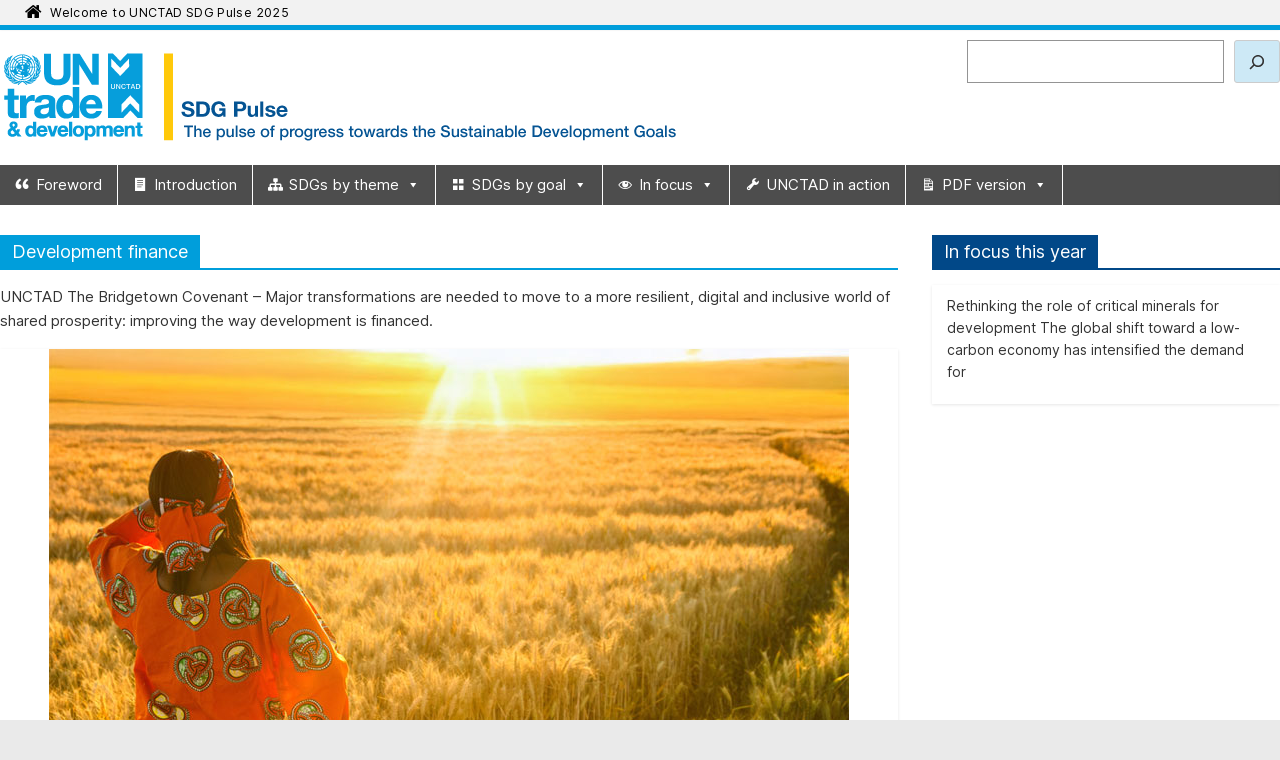

--- FILE ---
content_type: text/html; charset=UTF-8
request_url: https://sdgpulse.unctad.org/category/unctad-sub-themes/development-finance/
body_size: 16194
content:
<!DOCTYPE html>
<html lang="en-US">
<head>
			<meta charset="UTF-8" />
		<meta name="viewport" content="width=device-width, initial-scale=1">
		<link rel="profile" href="http://gmpg.org/xfn/11" />
		<title>Development finance &#8211; UNCTAD SDG Pulse 2025</title>
<meta name='robots' content='max-image-preview:large' />
	<style>img:is([sizes="auto" i], [sizes^="auto," i]) { contain-intrinsic-size: 3000px 1500px }</style>
	<link rel='dns-prefetch' href='//static.addtoany.com' />
<link rel='dns-prefetch' href='//cdnjs.cloudflare.com' />
<link rel="alternate" type="application/rss+xml" title="UNCTAD SDG Pulse 2025 &raquo; Feed" href="https://sdgpulse.unctad.org/feed/" />
<link rel="alternate" type="application/rss+xml" title="UNCTAD SDG Pulse 2025 &raquo; Comments Feed" href="https://sdgpulse.unctad.org/comments/feed/" />
<link rel="alternate" type="application/rss+xml" title="UNCTAD SDG Pulse 2025 &raquo; Development finance Category Feed" href="https://sdgpulse.unctad.org/category/unctad-sub-themes/development-finance/feed/" />
<script type="text/javascript">
/* <![CDATA[ */
window._wpemojiSettings = {"baseUrl":"https:\/\/s.w.org\/images\/core\/emoji\/16.0.1\/72x72\/","ext":".png","svgUrl":"https:\/\/s.w.org\/images\/core\/emoji\/16.0.1\/svg\/","svgExt":".svg","source":{"concatemoji":"https:\/\/sdgpulse.unctad.org\/wp-includes\/js\/wp-emoji-release.min.js?ver=6.8.3"}};
/*! This file is auto-generated */
!function(s,n){var o,i,e;function c(e){try{var t={supportTests:e,timestamp:(new Date).valueOf()};sessionStorage.setItem(o,JSON.stringify(t))}catch(e){}}function p(e,t,n){e.clearRect(0,0,e.canvas.width,e.canvas.height),e.fillText(t,0,0);var t=new Uint32Array(e.getImageData(0,0,e.canvas.width,e.canvas.height).data),a=(e.clearRect(0,0,e.canvas.width,e.canvas.height),e.fillText(n,0,0),new Uint32Array(e.getImageData(0,0,e.canvas.width,e.canvas.height).data));return t.every(function(e,t){return e===a[t]})}function u(e,t){e.clearRect(0,0,e.canvas.width,e.canvas.height),e.fillText(t,0,0);for(var n=e.getImageData(16,16,1,1),a=0;a<n.data.length;a++)if(0!==n.data[a])return!1;return!0}function f(e,t,n,a){switch(t){case"flag":return n(e,"\ud83c\udff3\ufe0f\u200d\u26a7\ufe0f","\ud83c\udff3\ufe0f\u200b\u26a7\ufe0f")?!1:!n(e,"\ud83c\udde8\ud83c\uddf6","\ud83c\udde8\u200b\ud83c\uddf6")&&!n(e,"\ud83c\udff4\udb40\udc67\udb40\udc62\udb40\udc65\udb40\udc6e\udb40\udc67\udb40\udc7f","\ud83c\udff4\u200b\udb40\udc67\u200b\udb40\udc62\u200b\udb40\udc65\u200b\udb40\udc6e\u200b\udb40\udc67\u200b\udb40\udc7f");case"emoji":return!a(e,"\ud83e\udedf")}return!1}function g(e,t,n,a){var r="undefined"!=typeof WorkerGlobalScope&&self instanceof WorkerGlobalScope?new OffscreenCanvas(300,150):s.createElement("canvas"),o=r.getContext("2d",{willReadFrequently:!0}),i=(o.textBaseline="top",o.font="600 32px Arial",{});return e.forEach(function(e){i[e]=t(o,e,n,a)}),i}function t(e){var t=s.createElement("script");t.src=e,t.defer=!0,s.head.appendChild(t)}"undefined"!=typeof Promise&&(o="wpEmojiSettingsSupports",i=["flag","emoji"],n.supports={everything:!0,everythingExceptFlag:!0},e=new Promise(function(e){s.addEventListener("DOMContentLoaded",e,{once:!0})}),new Promise(function(t){var n=function(){try{var e=JSON.parse(sessionStorage.getItem(o));if("object"==typeof e&&"number"==typeof e.timestamp&&(new Date).valueOf()<e.timestamp+604800&&"object"==typeof e.supportTests)return e.supportTests}catch(e){}return null}();if(!n){if("undefined"!=typeof Worker&&"undefined"!=typeof OffscreenCanvas&&"undefined"!=typeof URL&&URL.createObjectURL&&"undefined"!=typeof Blob)try{var e="postMessage("+g.toString()+"("+[JSON.stringify(i),f.toString(),p.toString(),u.toString()].join(",")+"));",a=new Blob([e],{type:"text/javascript"}),r=new Worker(URL.createObjectURL(a),{name:"wpTestEmojiSupports"});return void(r.onmessage=function(e){c(n=e.data),r.terminate(),t(n)})}catch(e){}c(n=g(i,f,p,u))}t(n)}).then(function(e){for(var t in e)n.supports[t]=e[t],n.supports.everything=n.supports.everything&&n.supports[t],"flag"!==t&&(n.supports.everythingExceptFlag=n.supports.everythingExceptFlag&&n.supports[t]);n.supports.everythingExceptFlag=n.supports.everythingExceptFlag&&!n.supports.flag,n.DOMReady=!1,n.readyCallback=function(){n.DOMReady=!0}}).then(function(){return e}).then(function(){var e;n.supports.everything||(n.readyCallback(),(e=n.source||{}).concatemoji?t(e.concatemoji):e.wpemoji&&e.twemoji&&(t(e.twemoji),t(e.wpemoji)))}))}((window,document),window._wpemojiSettings);
/* ]]> */
</script>
<style id='wp-emoji-styles-inline-css' type='text/css'>

	img.wp-smiley, img.emoji {
		display: inline !important;
		border: none !important;
		box-shadow: none !important;
		height: 1em !important;
		width: 1em !important;
		margin: 0 0.07em !important;
		vertical-align: -0.1em !important;
		background: none !important;
		padding: 0 !important;
	}
</style>
<link rel='stylesheet' id='wp-block-library-css' href='https://sdgpulse.unctad.org/wp-includes/css/dist/block-library/style.min.css?ver=6.8.3' type='text/css' media='all' />
<style id='wp-block-library-theme-inline-css' type='text/css'>
.wp-block-audio :where(figcaption){color:#555;font-size:13px;text-align:center}.is-dark-theme .wp-block-audio :where(figcaption){color:#ffffffa6}.wp-block-audio{margin:0 0 1em}.wp-block-code{border:1px solid #ccc;border-radius:4px;font-family:Menlo,Consolas,monaco,monospace;padding:.8em 1em}.wp-block-embed :where(figcaption){color:#555;font-size:13px;text-align:center}.is-dark-theme .wp-block-embed :where(figcaption){color:#ffffffa6}.wp-block-embed{margin:0 0 1em}.blocks-gallery-caption{color:#555;font-size:13px;text-align:center}.is-dark-theme .blocks-gallery-caption{color:#ffffffa6}:root :where(.wp-block-image figcaption){color:#555;font-size:13px;text-align:center}.is-dark-theme :root :where(.wp-block-image figcaption){color:#ffffffa6}.wp-block-image{margin:0 0 1em}.wp-block-pullquote{border-bottom:4px solid;border-top:4px solid;color:currentColor;margin-bottom:1.75em}.wp-block-pullquote cite,.wp-block-pullquote footer,.wp-block-pullquote__citation{color:currentColor;font-size:.8125em;font-style:normal;text-transform:uppercase}.wp-block-quote{border-left:.25em solid;margin:0 0 1.75em;padding-left:1em}.wp-block-quote cite,.wp-block-quote footer{color:currentColor;font-size:.8125em;font-style:normal;position:relative}.wp-block-quote:where(.has-text-align-right){border-left:none;border-right:.25em solid;padding-left:0;padding-right:1em}.wp-block-quote:where(.has-text-align-center){border:none;padding-left:0}.wp-block-quote.is-large,.wp-block-quote.is-style-large,.wp-block-quote:where(.is-style-plain){border:none}.wp-block-search .wp-block-search__label{font-weight:700}.wp-block-search__button{border:1px solid #ccc;padding:.375em .625em}:where(.wp-block-group.has-background){padding:1.25em 2.375em}.wp-block-separator.has-css-opacity{opacity:.4}.wp-block-separator{border:none;border-bottom:2px solid;margin-left:auto;margin-right:auto}.wp-block-separator.has-alpha-channel-opacity{opacity:1}.wp-block-separator:not(.is-style-wide):not(.is-style-dots){width:100px}.wp-block-separator.has-background:not(.is-style-dots){border-bottom:none;height:1px}.wp-block-separator.has-background:not(.is-style-wide):not(.is-style-dots){height:2px}.wp-block-table{margin:0 0 1em}.wp-block-table td,.wp-block-table th{word-break:normal}.wp-block-table :where(figcaption){color:#555;font-size:13px;text-align:center}.is-dark-theme .wp-block-table :where(figcaption){color:#ffffffa6}.wp-block-video :where(figcaption){color:#555;font-size:13px;text-align:center}.is-dark-theme .wp-block-video :where(figcaption){color:#ffffffa6}.wp-block-video{margin:0 0 1em}:root :where(.wp-block-template-part.has-background){margin-bottom:0;margin-top:0;padding:1.25em 2.375em}
</style>
<style id='classic-theme-styles-inline-css' type='text/css'>
/*! This file is auto-generated */
.wp-block-button__link{color:#fff;background-color:#32373c;border-radius:9999px;box-shadow:none;text-decoration:none;padding:calc(.667em + 2px) calc(1.333em + 2px);font-size:1.125em}.wp-block-file__button{background:#32373c;color:#fff;text-decoration:none}
</style>
<style id='safe-svg-svg-icon-style-inline-css' type='text/css'>
.safe-svg-cover{text-align:center}.safe-svg-cover .safe-svg-inside{display:inline-block;max-width:100%}.safe-svg-cover svg{height:100%;max-height:100%;max-width:100%;width:100%}

</style>
<style id='global-styles-inline-css' type='text/css'>
:root{--wp--preset--aspect-ratio--square: 1;--wp--preset--aspect-ratio--4-3: 4/3;--wp--preset--aspect-ratio--3-4: 3/4;--wp--preset--aspect-ratio--3-2: 3/2;--wp--preset--aspect-ratio--2-3: 2/3;--wp--preset--aspect-ratio--16-9: 16/9;--wp--preset--aspect-ratio--9-16: 9/16;--wp--preset--color--black: #000000;--wp--preset--color--cyan-bluish-gray: #abb8c3;--wp--preset--color--white: #ffffff;--wp--preset--color--pale-pink: #f78da7;--wp--preset--color--vivid-red: #cf2e2e;--wp--preset--color--luminous-vivid-orange: #ff6900;--wp--preset--color--luminous-vivid-amber: #fcb900;--wp--preset--color--light-green-cyan: #7bdcb5;--wp--preset--color--vivid-green-cyan: #00d084;--wp--preset--color--pale-cyan-blue: #8ed1fc;--wp--preset--color--vivid-cyan-blue: #0693e3;--wp--preset--color--vivid-purple: #9b51e0;--wp--preset--gradient--vivid-cyan-blue-to-vivid-purple: linear-gradient(135deg,rgba(6,147,227,1) 0%,rgb(155,81,224) 100%);--wp--preset--gradient--light-green-cyan-to-vivid-green-cyan: linear-gradient(135deg,rgb(122,220,180) 0%,rgb(0,208,130) 100%);--wp--preset--gradient--luminous-vivid-amber-to-luminous-vivid-orange: linear-gradient(135deg,rgba(252,185,0,1) 0%,rgba(255,105,0,1) 100%);--wp--preset--gradient--luminous-vivid-orange-to-vivid-red: linear-gradient(135deg,rgba(255,105,0,1) 0%,rgb(207,46,46) 100%);--wp--preset--gradient--very-light-gray-to-cyan-bluish-gray: linear-gradient(135deg,rgb(238,238,238) 0%,rgb(169,184,195) 100%);--wp--preset--gradient--cool-to-warm-spectrum: linear-gradient(135deg,rgb(74,234,220) 0%,rgb(151,120,209) 20%,rgb(207,42,186) 40%,rgb(238,44,130) 60%,rgb(251,105,98) 80%,rgb(254,248,76) 100%);--wp--preset--gradient--blush-light-purple: linear-gradient(135deg,rgb(255,206,236) 0%,rgb(152,150,240) 100%);--wp--preset--gradient--blush-bordeaux: linear-gradient(135deg,rgb(254,205,165) 0%,rgb(254,45,45) 50%,rgb(107,0,62) 100%);--wp--preset--gradient--luminous-dusk: linear-gradient(135deg,rgb(255,203,112) 0%,rgb(199,81,192) 50%,rgb(65,88,208) 100%);--wp--preset--gradient--pale-ocean: linear-gradient(135deg,rgb(255,245,203) 0%,rgb(182,227,212) 50%,rgb(51,167,181) 100%);--wp--preset--gradient--electric-grass: linear-gradient(135deg,rgb(202,248,128) 0%,rgb(113,206,126) 100%);--wp--preset--gradient--midnight: linear-gradient(135deg,rgb(2,3,129) 0%,rgb(40,116,252) 100%);--wp--preset--font-size--small: 13px;--wp--preset--font-size--medium: 20px;--wp--preset--font-size--large: 36px;--wp--preset--font-size--x-large: 42px;--wp--preset--spacing--20: 0.44rem;--wp--preset--spacing--30: 0.67rem;--wp--preset--spacing--40: 1rem;--wp--preset--spacing--50: 1.5rem;--wp--preset--spacing--60: 2.25rem;--wp--preset--spacing--70: 3.38rem;--wp--preset--spacing--80: 5.06rem;--wp--preset--shadow--natural: 6px 6px 9px rgba(0, 0, 0, 0.2);--wp--preset--shadow--deep: 12px 12px 50px rgba(0, 0, 0, 0.4);--wp--preset--shadow--sharp: 6px 6px 0px rgba(0, 0, 0, 0.2);--wp--preset--shadow--outlined: 6px 6px 0px -3px rgba(255, 255, 255, 1), 6px 6px rgba(0, 0, 0, 1);--wp--preset--shadow--crisp: 6px 6px 0px rgba(0, 0, 0, 1);}:where(.is-layout-flex){gap: 0.5em;}:where(.is-layout-grid){gap: 0.5em;}body .is-layout-flex{display: flex;}.is-layout-flex{flex-wrap: wrap;align-items: center;}.is-layout-flex > :is(*, div){margin: 0;}body .is-layout-grid{display: grid;}.is-layout-grid > :is(*, div){margin: 0;}:where(.wp-block-columns.is-layout-flex){gap: 2em;}:where(.wp-block-columns.is-layout-grid){gap: 2em;}:where(.wp-block-post-template.is-layout-flex){gap: 1.25em;}:where(.wp-block-post-template.is-layout-grid){gap: 1.25em;}.has-black-color{color: var(--wp--preset--color--black) !important;}.has-cyan-bluish-gray-color{color: var(--wp--preset--color--cyan-bluish-gray) !important;}.has-white-color{color: var(--wp--preset--color--white) !important;}.has-pale-pink-color{color: var(--wp--preset--color--pale-pink) !important;}.has-vivid-red-color{color: var(--wp--preset--color--vivid-red) !important;}.has-luminous-vivid-orange-color{color: var(--wp--preset--color--luminous-vivid-orange) !important;}.has-luminous-vivid-amber-color{color: var(--wp--preset--color--luminous-vivid-amber) !important;}.has-light-green-cyan-color{color: var(--wp--preset--color--light-green-cyan) !important;}.has-vivid-green-cyan-color{color: var(--wp--preset--color--vivid-green-cyan) !important;}.has-pale-cyan-blue-color{color: var(--wp--preset--color--pale-cyan-blue) !important;}.has-vivid-cyan-blue-color{color: var(--wp--preset--color--vivid-cyan-blue) !important;}.has-vivid-purple-color{color: var(--wp--preset--color--vivid-purple) !important;}.has-black-background-color{background-color: var(--wp--preset--color--black) !important;}.has-cyan-bluish-gray-background-color{background-color: var(--wp--preset--color--cyan-bluish-gray) !important;}.has-white-background-color{background-color: var(--wp--preset--color--white) !important;}.has-pale-pink-background-color{background-color: var(--wp--preset--color--pale-pink) !important;}.has-vivid-red-background-color{background-color: var(--wp--preset--color--vivid-red) !important;}.has-luminous-vivid-orange-background-color{background-color: var(--wp--preset--color--luminous-vivid-orange) !important;}.has-luminous-vivid-amber-background-color{background-color: var(--wp--preset--color--luminous-vivid-amber) !important;}.has-light-green-cyan-background-color{background-color: var(--wp--preset--color--light-green-cyan) !important;}.has-vivid-green-cyan-background-color{background-color: var(--wp--preset--color--vivid-green-cyan) !important;}.has-pale-cyan-blue-background-color{background-color: var(--wp--preset--color--pale-cyan-blue) !important;}.has-vivid-cyan-blue-background-color{background-color: var(--wp--preset--color--vivid-cyan-blue) !important;}.has-vivid-purple-background-color{background-color: var(--wp--preset--color--vivid-purple) !important;}.has-black-border-color{border-color: var(--wp--preset--color--black) !important;}.has-cyan-bluish-gray-border-color{border-color: var(--wp--preset--color--cyan-bluish-gray) !important;}.has-white-border-color{border-color: var(--wp--preset--color--white) !important;}.has-pale-pink-border-color{border-color: var(--wp--preset--color--pale-pink) !important;}.has-vivid-red-border-color{border-color: var(--wp--preset--color--vivid-red) !important;}.has-luminous-vivid-orange-border-color{border-color: var(--wp--preset--color--luminous-vivid-orange) !important;}.has-luminous-vivid-amber-border-color{border-color: var(--wp--preset--color--luminous-vivid-amber) !important;}.has-light-green-cyan-border-color{border-color: var(--wp--preset--color--light-green-cyan) !important;}.has-vivid-green-cyan-border-color{border-color: var(--wp--preset--color--vivid-green-cyan) !important;}.has-pale-cyan-blue-border-color{border-color: var(--wp--preset--color--pale-cyan-blue) !important;}.has-vivid-cyan-blue-border-color{border-color: var(--wp--preset--color--vivid-cyan-blue) !important;}.has-vivid-purple-border-color{border-color: var(--wp--preset--color--vivid-purple) !important;}.has-vivid-cyan-blue-to-vivid-purple-gradient-background{background: var(--wp--preset--gradient--vivid-cyan-blue-to-vivid-purple) !important;}.has-light-green-cyan-to-vivid-green-cyan-gradient-background{background: var(--wp--preset--gradient--light-green-cyan-to-vivid-green-cyan) !important;}.has-luminous-vivid-amber-to-luminous-vivid-orange-gradient-background{background: var(--wp--preset--gradient--luminous-vivid-amber-to-luminous-vivid-orange) !important;}.has-luminous-vivid-orange-to-vivid-red-gradient-background{background: var(--wp--preset--gradient--luminous-vivid-orange-to-vivid-red) !important;}.has-very-light-gray-to-cyan-bluish-gray-gradient-background{background: var(--wp--preset--gradient--very-light-gray-to-cyan-bluish-gray) !important;}.has-cool-to-warm-spectrum-gradient-background{background: var(--wp--preset--gradient--cool-to-warm-spectrum) !important;}.has-blush-light-purple-gradient-background{background: var(--wp--preset--gradient--blush-light-purple) !important;}.has-blush-bordeaux-gradient-background{background: var(--wp--preset--gradient--blush-bordeaux) !important;}.has-luminous-dusk-gradient-background{background: var(--wp--preset--gradient--luminous-dusk) !important;}.has-pale-ocean-gradient-background{background: var(--wp--preset--gradient--pale-ocean) !important;}.has-electric-grass-gradient-background{background: var(--wp--preset--gradient--electric-grass) !important;}.has-midnight-gradient-background{background: var(--wp--preset--gradient--midnight) !important;}.has-small-font-size{font-size: var(--wp--preset--font-size--small) !important;}.has-medium-font-size{font-size: var(--wp--preset--font-size--medium) !important;}.has-large-font-size{font-size: var(--wp--preset--font-size--large) !important;}.has-x-large-font-size{font-size: var(--wp--preset--font-size--x-large) !important;}
:where(.wp-block-post-template.is-layout-flex){gap: 1.25em;}:where(.wp-block-post-template.is-layout-grid){gap: 1.25em;}
:where(.wp-block-columns.is-layout-flex){gap: 2em;}:where(.wp-block-columns.is-layout-grid){gap: 2em;}
:root :where(.wp-block-pullquote){font-size: 1.5em;line-height: 1.6;}
</style>
<link rel='stylesheet' id='wpcdt-public-css-css' href='https://sdgpulse.unctad.org/wp-content/plugins/countdown-timer-ultimate/assets/css/wpcdt-public.css?ver=2.6.6' type='text/css' media='all' />
<link rel='stylesheet' id='tooltipster-css' href='https://cdnjs.cloudflare.com/ajax/libs/tooltipster/3.3.0/css/tooltipster.min.css' type='text/css' media='all' integrity='sha256-pH1rXnKT93pKrqWn3yDTgwsQrK/M4sVMFL774/pfaas=' crossorigin='anonymous' />
<link rel='stylesheet' id='dsib-biblio-css' href='https://sdgpulse.unctad.org/wp-content/plugins/dsib-biblio/public/css/dsib-biblio-public.css?ver=1.2.1' type='text/css' media='all' />
<style id='wp-mathjax-inline-css' type='text/css'>
  svg { visibility: visible; } 
</style>
<link rel='stylesheet' id='ez-toc-css' href='https://sdgpulse.unctad.org/wp-content/plugins/easy-table-of-contents/assets/css/screen.min.css?ver=2.0.74' type='text/css' media='all' />
<style id='ez-toc-inline-css' type='text/css'>
div#ez-toc-container .ez-toc-title {font-size: 100%;}div#ez-toc-container .ez-toc-title {font-weight: 700;}div#ez-toc-container ul li , div#ez-toc-container ul li a {font-size: 100%;}div#ez-toc-container ul li , div#ez-toc-container ul li a {font-weight: 500;}div#ez-toc-container nav ul ul li {font-size: 90%;}div#ez-toc-container {width: 100%;}
.ez-toc-container-direction {direction: ltr;}.ez-toc-counter ul{counter-reset: item ;}.ez-toc-counter nav ul li a::before {content: counters(item, '.', decimal) '. ';display: inline-block;counter-increment: item;flex-grow: 0;flex-shrink: 0;margin-right: .2em; float: left; }.ez-toc-widget-direction {direction: ltr;}.ez-toc-widget-container ul{counter-reset: item ;}.ez-toc-widget-container nav ul li a::before {content: counters(item, '.', decimal) '. ';display: inline-block;counter-increment: item;flex-grow: 0;flex-shrink: 0;margin-right: .2em; float: left; }
</style>
<link rel='stylesheet' id='megamenu-css' href='https://sdgpulse.unctad.org/wp-content/uploads/maxmegamenu/style.css?ver=4e703a' type='text/css' media='all' />
<link rel='stylesheet' id='dashicons-css' href='https://sdgpulse.unctad.org/wp-includes/css/dashicons.min.css?ver=6.8.3' type='text/css' media='all' />
<link rel='stylesheet' id='colormag_style-css' href='https://sdgpulse.unctad.org/wp-content/themes/colormag/style.css?ver=2.1.8' type='text/css' media='all' />
<style id='colormag_style-inline-css' type='text/css'>
.colormag-button,blockquote,button,input[type=reset],input[type=button],input[type=submit],#masthead.colormag-header-clean #site-navigation.main-small-navigation .menu-toggle,.fa.search-top:hover,#masthead.colormag-header-classic #site-navigation.main-small-navigation .menu-toggle,.main-navigation ul li.focus > a,#masthead.colormag-header-classic .main-navigation ul ul.sub-menu li.focus > a,.home-icon.front_page_on,.main-navigation a:hover,.main-navigation ul li ul li a:hover,.main-navigation ul li ul li:hover>a,.main-navigation ul li.current-menu-ancestor>a,.main-navigation ul li.current-menu-item ul li a:hover,.main-navigation ul li.current-menu-item>a,.main-navigation ul li.current_page_ancestor>a,.main-navigation ul li.current_page_item>a,.main-navigation ul li:hover>a,.main-small-navigation li a:hover,.site-header .menu-toggle:hover,#masthead.colormag-header-classic .main-navigation ul ul.sub-menu li:hover > a,#masthead.colormag-header-classic .main-navigation ul ul.sub-menu li.current-menu-ancestor > a,#masthead.colormag-header-classic .main-navigation ul ul.sub-menu li.current-menu-item > a,#masthead .main-small-navigation li:hover > a,#masthead .main-small-navigation li.current-page-ancestor > a,#masthead .main-small-navigation li.current-menu-ancestor > a,#masthead .main-small-navigation li.current-page-item > a,#masthead .main-small-navigation li.current-menu-item > a,.main-small-navigation .current-menu-item>a,.main-small-navigation .current_page_item > a,.promo-button-area a:hover,#content .wp-pagenavi .current,#content .wp-pagenavi a:hover,.format-link .entry-content a,.pagination span,.comments-area .comment-author-link span,#secondary .widget-title span,.footer-widgets-area .widget-title span,.colormag-footer--classic .footer-widgets-area .widget-title span::before,.advertisement_above_footer .widget-title span,#content .post .article-content .above-entry-meta .cat-links a,.page-header .page-title span,.entry-meta .post-format i,.more-link,.no-post-thumbnail,.widget_featured_slider .slide-content .above-entry-meta .cat-links a,.widget_highlighted_posts .article-content .above-entry-meta .cat-links a,.widget_featured_posts .article-content .above-entry-meta .cat-links a,.widget_featured_posts .widget-title span,.widget_slider_area .widget-title span,.widget_beside_slider .widget-title span,.wp-block-quote,.wp-block-quote.is-style-large,.wp-block-quote.has-text-align-right{background-color:rgb(0,158,219);}#site-title a,.next a:hover,.previous a:hover,.social-links i.fa:hover,a,#masthead.colormag-header-clean .social-links li:hover i.fa,#masthead.colormag-header-classic .social-links li:hover i.fa,#masthead.colormag-header-clean .breaking-news .newsticker a:hover,#masthead.colormag-header-classic .breaking-news .newsticker a:hover,#masthead.colormag-header-classic #site-navigation .fa.search-top:hover,#masthead.colormag-header-classic #site-navigation.main-navigation .random-post a:hover .fa-random,.dark-skin #masthead.colormag-header-classic #site-navigation.main-navigation .home-icon:hover .fa,#masthead .main-small-navigation li:hover > .sub-toggle i,.better-responsive-menu #masthead .main-small-navigation .sub-toggle.active .fa,#masthead.colormag-header-classic .main-navigation .home-icon a:hover .fa,.pagination a span:hover,#content .comments-area a.comment-edit-link:hover,#content .comments-area a.comment-permalink:hover,#content .comments-area article header cite a:hover,.comments-area .comment-author-link a:hover,.comment .comment-reply-link:hover,.nav-next a,.nav-previous a,.footer-widgets-area a:hover,a#scroll-up i,#content .post .article-content .entry-title a:hover,.entry-meta .byline i,.entry-meta .cat-links i,.entry-meta a,.post .entry-title a:hover,.search .entry-title a:hover,.entry-meta .comments-link a:hover,.entry-meta .edit-link a:hover,.entry-meta .posted-on a:hover,.entry-meta .tag-links a:hover,.single #content .tags a:hover,.post-box .entry-meta .cat-links a:hover,.post-box .entry-meta .posted-on a:hover,.post.post-box .entry-title a:hover,.widget_featured_slider .slide-content .below-entry-meta .byline a:hover,.widget_featured_slider .slide-content .below-entry-meta .comments a:hover,.widget_featured_slider .slide-content .below-entry-meta .posted-on a:hover,.widget_featured_slider .slide-content .entry-title a:hover,.byline a:hover,.comments a:hover,.edit-link a:hover,.posted-on a:hover,.tag-links a:hover,.widget_highlighted_posts .article-content .below-entry-meta .byline a:hover,.widget_highlighted_posts .article-content .below-entry-meta .comments a:hover,.widget_highlighted_posts .article-content .below-entry-meta .posted-on a:hover,.widget_highlighted_posts .article-content .entry-title a:hover,.widget_featured_posts .article-content .entry-title a:hover,.related-posts-main-title .fa,.single-related-posts .article-content .entry-title a:hover, .colormag-header-classic .main-navigation ul li:hover > a{color:rgb(0,158,219);}#site-navigation{border-top-color:rgb(0,158,219);}#masthead.colormag-header-classic .main-navigation ul ul.sub-menu li:hover,#masthead.colormag-header-classic .main-navigation ul ul.sub-menu li.current-menu-ancestor,#masthead.colormag-header-classic .main-navigation ul ul.sub-menu li.current-menu-item,#masthead.colormag-header-classic #site-navigation .menu-toggle,#masthead.colormag-header-classic #site-navigation .menu-toggle:hover,#masthead.colormag-header-classic .main-navigation ul > li:hover > a,#masthead.colormag-header-classic .main-navigation ul > li.current-menu-item > a,#masthead.colormag-header-classic .main-navigation ul > li.current-menu-ancestor > a,#masthead.colormag-header-classic .main-navigation ul li.focus > a,.promo-button-area a:hover,.pagination a span:hover{border-color:rgb(0,158,219);}#secondary .widget-title,.footer-widgets-area .widget-title,.advertisement_above_footer .widget-title,.page-header .page-title,.widget_featured_posts .widget-title,.widget_slider_area .widget-title,.widget_beside_slider .widget-title{border-bottom-color:rgb(0,158,219);}@media (max-width:768px){.better-responsive-menu .sub-toggle{background-color:#00000000000300;}}.mzb-featured-posts, .mzb-social-icon, .mzb-featured-categories, .mzb-social-icons-insert{--color--light--primary:rgba(0.1);}body{--color--light--primary:rgb(0,158,219);--color--primary:rgb(0,158,219);}
</style>
<link rel='stylesheet' id='sdgpulsetheme-table-style-css' href='https://sdgpulse.unctad.org/wp-content/themes/sdgpulsetheme/dsibcsvtable.css?ver=1.0' type='text/css' media='all' />
<link rel='stylesheet' id='sdgpulse_style-css' href='https://sdgpulse.unctad.org/wp-content/themes/sdgpulsetheme/style.css?ver=1.0' type='text/css' media='all' />
<link rel='stylesheet' id='colormag-fontawesome-css' href='https://sdgpulse.unctad.org/wp-content/themes/colormag/fontawesome/css/font-awesome.min.css?ver=2.1.8' type='text/css' media='all' />
<link rel='stylesheet' id='tablepress-default-css' href='https://sdgpulse.unctad.org/wp-content/tablepress-combined.min.css?ver=496' type='text/css' media='all' />
<link rel='stylesheet' id='addtoany-css' href='https://sdgpulse.unctad.org/wp-content/plugins/add-to-any/addtoany.min.css?ver=1.16' type='text/css' media='all' />
<link rel='stylesheet' id='glossary-hint-css' href='https://sdgpulse.unctad.org/wp-content/plugins/dsib-glossary/public/assets/css/tooltip-dsib.css?ver=1.8.18' type='text/css' media='all' />
<script type="text/javascript" id="addtoany-core-js-before">
/* <![CDATA[ */
window.a2a_config=window.a2a_config||{};a2a_config.callbacks=[];a2a_config.overlays=[];a2a_config.templates={};
a2a_config.icon_color="#009edb";
/* ]]> */
</script>
<script type="text/javascript" defer src="https://static.addtoany.com/menu/page.js" id="addtoany-core-js"></script>
<script type="text/javascript" src="https://sdgpulse.unctad.org/wp-includes/js/jquery/jquery.min.js?ver=3.7.1" id="jquery-core-js"></script>
<script type="text/javascript" src="https://sdgpulse.unctad.org/wp-includes/js/jquery/jquery-migrate.min.js?ver=3.4.1" id="jquery-migrate-js"></script>
<script type="text/javascript" defer src="https://sdgpulse.unctad.org/wp-content/plugins/add-to-any/addtoany.min.js?ver=1.1" id="addtoany-jquery-js"></script>
<script type="text/javascript" src="https://cdnjs.cloudflare.com/ajax/libs/tooltipster/3.3.0/js/jquery.tooltipster.min.js" id="tooltipster-js"></script>
<script type="text/javascript" id="tooltipster-js-after">
/* <![CDATA[ */
jQuery(document).on("dsib-biblio:done", function() {
		jQuery("a[href^='#Note']").each(function() {
			jQuery(this).tooltipster({
				content: jQuery(jQuery(this).attr("href")).contents(),
				contentCloning: true,
				distance: 0,
				interactive: true,
				maxWidth: 500,
				theme: "tooltipster-blank"
			});
		})
	});
	if ("loading" in HTMLImageElement.prototype) { 
		jQuery(window).on("beforeprint", function() {
			jQuery("img[loading]").attr("loading","eager");
		});
	}
jQuery(document).on("dsib-biblio:done",function() {try{jQuery(".glossary-tooltip").tooltipster({functionInit:function(instance){return jQuery(instance).find(".glossary-tooltip-content").detach();},theme:"tooltipster-blank",interactive:true})}catch(e){console.log(e);}});
/* ]]> */
</script>
<script type="text/javascript" src="https://sdgpulse.unctad.org/wp-content/plugins/dsib-biblio/public/js/citeproc.js?ver=1.4.50" id="citeproc-js-js"></script>
<script type="text/javascript" id="dsib-biblio-js-before">
/* <![CDATA[ */
var dsibBiblioAJAX = {"ajaxurl":"https:\/\/sdgpulse.unctad.org\/wp-admin\/admin-ajax.php","dsibBiblioAJAX_nonce":"e6981c1073","action":"dsibBiblioPublicAJAX","style":"united-nations-conference-on-trade-and-development","styleLocale":"en-US","styleSrc":"https:\/\/raw.githubusercontent.com\/citation-style-language\/"};
/* ]]> */
</script>
<script type="text/javascript" src="https://sdgpulse.unctad.org/wp-content/plugins/dsib-biblio/public/js/dsib-biblio-public.js?ver=1.2.1" id="dsib-biblio-js"></script>
<!--[if lte IE 8]>
<script type="text/javascript" src="https://sdgpulse.unctad.org/wp-content/themes/colormag/js/html5shiv.min.js?ver=2.1.8" id="html5-js"></script>
<![endif]-->
<link rel="https://api.w.org/" href="https://sdgpulse.unctad.org/wp-json/" /><link rel="alternate" title="JSON" type="application/json" href="https://sdgpulse.unctad.org/wp-json/wp/v2/categories/5" /><link rel="EditURI" type="application/rsd+xml" title="RSD" href="https://sdgpulse.unctad.org/xmlrpc.php?rsd" />
<meta name="generator" content="WordPress 6.8.3" />

		<!-- GA Google Analytics @ https://m0n.co/ga -->
		<script async src="https://www.googletagmanager.com/gtag/js?id=G-JBYHQ8PSJT"></script>
		<script>
			window.dataLayer = window.dataLayer || [];
			function gtag(){dataLayer.push(arguments);}
			gtag('js', new Date());
			gtag('config', 'G-JBYHQ8PSJT');
		</script>

	<link rel="icon" href="https://sdgpulse.unctad.org/wp-content/uploads/2019/01/cropped-apple-touch-icon-32x32.png" sizes="32x32" />
<link rel="icon" href="https://sdgpulse.unctad.org/wp-content/uploads/2019/01/cropped-apple-touch-icon-192x192.png" sizes="192x192" />
<link rel="apple-touch-icon" href="https://sdgpulse.unctad.org/wp-content/uploads/2019/01/cropped-apple-touch-icon-180x180.png" />
<meta name="msapplication-TileImage" content="https://sdgpulse.unctad.org/wp-content/uploads/2019/01/cropped-apple-touch-icon-270x270.png" />
		<style type="text/css" id="wp-custom-css">
			.dsib-subtitle {
	font-size:120%;
	padding-bottom: 0px;
	margin-bottom: 0px;
}

a.dsib_note {font-size:12px !important;}

a.dsibtooltip {
	color: #444444;
	text-decoration: none;
border-bottom: 2px dotted #888;}


.dsib_FigSource {
	font-size:80%;
	padding-bottom: 20px;
}

.dsib_FigSource p {
	font-size: inherit;
	line-height: 1.4;
	font-family: inherit;
	margin: 0;
}

.KM {
	/* Highlighted text in key message replaces InfoGr */
	font-weight:bold;
	color:#009edb;
}

.dsib_FigSource ol, .dsib_FigSource ul {
  margin: 0;
	line-height: 1.4;
  padding-left: 1em;
}

.dsib_FigSource ul {
	padding-left: 1.4em;
}

.dsib_FigSource li {
	line-height: 1.4;
	padding: 0;
}

.infocusslider .widget {
	max-width: 800px;
	margin: auto;
}

/* PRINT CSS */

@media print {
	/* latin-ext */
	@font-face {
	  font-family: 'Roboto';
	  font-style: normal;
	  font-weight: 300;
	  font-display: swap;
	  src: url(https://fonts.gstatic.com/s/roboto/v29/KFOlCnqEu92Fr1MmSU5fChc4AMP6lbBP.woff2) format('woff2');
	  unicode-range: U+0100-024F, U+0259, U+1E00-1EFF, U+2020, U+20A0-20AB, U+20AD-20CF, U+2113, U+2C60-2C7F, U+A720-A7FF;
	}
	/* latin */
	@font-face {
	  font-family: 'Roboto';
	  font-style: normal;
	  font-weight: 300;
	  font-display: swap;
	  src: url(https://fonts.gstatic.com/s/roboto/v29/KFOlCnqEu92Fr1MmSU5fBBc4AMP6lQ.woff2) format('woff2');
	  unicode-range: U+0000-00FF, U+0131, U+0152-0153, U+02BB-02BC, U+02C6, U+02DA, U+02DC, U+2000-206F, U+2074, U+20AC, U+2122, U+2191, U+2193, U+2212, U+2215, U+FEFF, U+FFFD;
	}
	/* latin-ext */
	@font-face {
	  font-family: 'Roboto';
	  font-style: normal;
	  font-weight: 400;
	  font-display: swap;
	  src: url(https://fonts.gstatic.com/s/roboto/v29/KFOmCnqEu92Fr1Mu7GxKKTU1Kvnz.woff2) format('woff2');
	  unicode-range: U+0100-024F, U+0259, U+1E00-1EFF, U+2020, U+20A0-20AB, U+20AD-20CF, U+2113, U+2C60-2C7F, U+A720-A7FF;
	}
	/* latin */
	@font-face {
	  font-family: 'Roboto';
	  font-style: normal;
	  font-weight: 400;
	  font-display: swap;
	  src: url(https://fonts.gstatic.com/s/roboto/v29/KFOmCnqEu92Fr1Mu4mxKKTU1Kg.woff2) format('woff2');
	  unicode-range: U+0000-00FF, U+0131, U+0152-0153, U+02BB-02BC, U+02C6, U+02DA, U+02DC, U+2000-206F, U+2074, U+20AC, U+2122, U+2191, U+2193, U+2212, U+2215, U+FEFF, U+FFFD;
	}
	/* latin-ext */
	@font-face {
	  font-family: 'Roboto';
	  font-style: normal;
	  font-weight: 700;
	  font-display: swap;
	  src: url(https://fonts.gstatic.com/s/roboto/v29/KFOlCnqEu92Fr1MmWUlfChc4AMP6lbBP.woff2) format('woff2');
	  unicode-range: U+0100-024F, U+0259, U+1E00-1EFF, U+2020, U+20A0-20AB, U+20AD-20CF, U+2113, U+2C60-2C7F, U+A720-A7FF;
	}
	/* latin */
	@font-face {
	  font-family: 'Roboto';
	  font-style: normal;
	  font-weight: 700;
	  font-display: swap;
	  src: url(https://fonts.gstatic.com/s/roboto/v29/KFOlCnqEu92Fr1MmWUlfBBc4AMP6lQ.woff2) format('woff2');
	  unicode-range: U+0000-00FF, U+0131, U+0152-0153, U+02BB-02BC, U+02C6, U+02DA, U+02DC, U+2000-206F, U+2074, U+20AC, U+2122, U+2191, U+2193, U+2212, U+2215, U+FEFF, U+FFFD;
	}

	/*****
	 *	Local font : Eurostile Condensed 
	 */

	/* Normal */
	@font-face {
	  font-family: 'Eurostile LT Std Condensed';
	  font-style: normal;
	  font-weight: 400 400;
	  font-display: optional;
	  src: local(EurostileLTStd-Cn);
	}

	/* Bold */
	@font-face {
	  font-family: 'Eurostile LT Std Condensed';
	  font-style: normal;
	  font-weight: 700 700;
	  font-display: optional;
	  src: local(EurostileLTStd-BoldCn);
	}

	/*****
	 *	Local font : Helvetica Neue LT Std
	 */

	/* Thin - Normal */
	@font-face {
	  font-family: 'Helvetica Neue LT Std';
	  font-style: normal;
	  font-weight: 100 100;
	  font-display: optional;
	  src: local(HelveticaNeueLTStd-Th);
	}

	/* Thin - Italic */
	@font-face {
	  font-family: 'Helvetica Neue LT Std';
	  font-style: italic;
	  font-weight: 100 100;
	  font-display: optional;
	  src: local(HelveticaNeueLTStd-ThIt);
	}

	/* Light - Normal */
	@font-face {
	  font-family: 'Helvetica Neue LT Std';
	  font-style: normal;
	  font-weight: 300 300;
	  font-display: optional;
	  src: local(HelveticaNeueLTStd-Lt);
	}

	/* Light - Italic */
	@font-face {
	  font-family: 'Helvetica Neue LT Std';
	  font-style: italic;
	  font-weight: 300 300;
	  font-display: optional;
	  src: local(HelveticaNeueLTStd-LtIt);
	}

	/* Roman - Normal */
	@font-face {
	  font-family: 'Helvetica Neue LT Std';
	  font-style: normal;
	  font-weight: 400 400;
	  font-display: optional;
	  src: local(HelveticaNeueLTStd-Roman);
	}

	/* Roman - Italic */
	@font-face {
	  font-family: 'Helvetica Neue LT Std';
	  font-style: italic;
	  font-weight: 400 400;
	  font-display: optional;
	  src: local(HelveticaNeueLTStd-It);
	}

	/* Medium - Normal */
	@font-face {
	  font-family: 'Helvetica Neue LT Std';
	  font-style: normal;
	  font-weight: 500 500;
	  font-display: optional;
	  src: local(HelveticaNeueLTStd-Md);
	}

	/* Medium - Italic */
	@font-face {
	  font-family: 'Helvetica Neue LT Std';
	  font-style: normal;
	  font-weight: 500 500;
	  font-display: optional;
	  src: local(HelveticaNeueLTStd-MdIt);
	}

	/* Bold */
	@font-face {
	  font-family: 'Helvetica Neue LT Std';
	  font-style: normal;
	  font-weight: 700 700;
	  font-display: optional;
	  src: local(HelveticaNeueLTStd-Bd);
	}

	/* Heavy - Normal */
	@font-face {
	  font-family: 'Helvetica Neue LT Std';
	  font-style: normal;
	  font-weight: 800 800;
	  font-display: optional;
	  src: local(HelveticaNeueLTStd-Hv);
	}

	/* Heavy - Italic */
	@font-face {
	  font-family: 'Helvetica Neue LT Std';
	  font-style: italic;
	  font-weight: 800 800;
	  font-display: optional;
	  src: local(HelveticaNeueLTStd-Hv);
	}

	/* Black */
	@font-face {
	  font-family: 'Helvetica Neue LT Std';
	  font-style: normal;
	  font-weight: 900 900;
	  font-display: optional;
	  src: local(HelveticaNeueLTStd-Blk);
	}

	@page {
	  size: A4;
	  margin: 2.5cm 1.2cm 2cm 1.2cm;
	}

	body {
		font-size: 11.5pt;
		font-family: 'Helvetica Neue LT Std','Roboto', sans-serif;
		font-weight: 300;
		background-color: transparent;
	}
	
	.dsib-container {
		zoom: 0.8;
	}
	
	p {
		text-align: justify;
		font-size: 11.5pt;
		font-family: 'Helvetica Neue LT Std','Roboto', sans-serif;;
		font-weight: 300;
	}
	
	li, .entry-content li {
		font-size: 11.5pt;
		font-family: 'Helvetica Neue LT Std','Roboto', sans-serif;;
		font-weight: 300;
	}

	#masthead, #secondary,
	.above-entry-meta,
/*	.entry-content > p:first-child > img,
	.entry-content > img:first-child,*/
	.featured-image,
	.su-spoiler>.su-spoiler-title>.su-spoiler-icon,
	#ez-toc-container,
	.rmp-widgets-container,
	.default-wp-page,
	.related-posts-wrapper,
	#colophon,
	.entry-footer,
	table>caption,
	#scroll-up,
	.addtoany_content,
	a[title="Download data"],
	.a2a_kit {
	  display: none !important;
	}

	#primary {
		  float: none;
		  width: 100%;
	}
	
	#main {
		padding-top: 0px;
	}

	.single #content .post, #content .post {
		box-shadow: none;
	}

	.su-spoiler {
		margin-bottom: 3em !important;
	}

	.su-spoiler-style-fancy.su-spoiler-closed>.su-spoiler-title,
	.su-spoiler-style-fancy>.su-spoiler-title {
    	border-bottom: 1px solid #ccc !important;
    	padding-left: 15px !important;
    	font-family: 'Helvetica Neue LT Std','Roboto', sans-serif;
		font-size: 13pt !important;
		letter-spacing: -0.01em;
	}
	
	.su-box-style-glass .su-box-title {
    	font-family: 'Helvetica Neue LT Std','Roboto', sans-serif;
		font-size: 13pt !important;
		letter-spacing: -0.01em;
	}

	.su-spoiler.su-spoiler-closed>.su-spoiler-content,
	.su-spoiler>.su-spoiler-content {
		height: inherit !important;
		opacity: inherit !important;
		padding: 14px !important;
	}
	
	.su-tabs, .su-tabs.grey .su-tabs-pane {
		background: none !important;
	}

	.su-tabs-nav {
		display: none;
	}

	.su-tabs-panes .su-tabs-pane, 
	.su-tabs-panes .su-tabs-pane:not(.su-tabs-pane-open) {
		height: auto !important;
		padding: 15px 0 !important;
	}

	.su-tabs-panes .su-tabs-pane:before {
		content: attr(data-title);
		display: block;
	  font-family: 'Helvetica Neue LT Std','Roboto', sans-serif;
		font-size: 18pt !important;
		font-weight: 600;
		letter-spacing: -0.01em;
		padding: 5px 0;
		margin-bottom: 20px;
		text-transform: uppercase;
	}

	.dsib-biblio-citation a {
		text-decoration: none;
		color: inherit;
	}
	
	.dsibtable .glossary-tooltip a, 
	.dsibtable .glossary-underline,
	.glossary-tooltip a,
	.glossary-underline,
	a[href^="#Ref_"],
	a[href^="#Note"] {
		border: none;
		color: inherit;
	}

	.highcharts-exporting-group {
		display: none;
	}

	.entry-content > h2::after,
	.entry-content > h3::after {
    	content: "";
   		display: block;
    	height: 100px;
	}
	
	.entry-content > h2,
	.entry-content > h3,
	.entry-content li,
	.entry-content .su-service:not(.breakable),
	.entry-content .su-quote,
	.entry-content .su-pullquote,
	.entry-content .su-row,
	.entry-content .su-tabs > .su-tabs-panes > .su-tabs-pane, tr {
	 	page-break-inside: avoid;
    	-webkit-region-break-inside: avoid; 
    	position: relative;
	}
	
    .entry-content .su-quote {
        background-size: 32px;
    }

	.entry-content > h2,
		.entry-content > h3 {
		  margin-bottom: -100px;

	}

	#content .post .article-content .entry-title,
	.type-post .entry-title, .type-page .entry-title {
		font-family: 'Helvetica Neue LT Std','Roboto', sans-serif;
		font-size: 24pt;
		font-weight: 600;
		letter-spacing: 0;
		padding-bottom: 24px;
	}

	.entry-content > h2 {
		font-family: 'Helvetica Neue LT Std','Roboto', sans-serif;
		font-size: 18pt;
		font-weight: 600;
		letter-spacing: 0;
		padding-top: 25px;		
	}

	.entry-content > h3 {
		font-family: 'Helvetica Neue LT Std','Roboto', sans-serif;
		font-size: 16pt;
		font-weight: 600;
		padding-top: 20px;
	}
	
	.entry-content > .su-service,
  .entry-content > .su-service > .su-service-title {
		font-family: 'Helvetica Neue LT Std','Roboto', sans-serif;
		font-size: 12pt;
		letter-spacing: -0.01em;
		clear: both
	} 

	.entry-content > .su-service > dsib_FigSource {
		font-family: 'Helvetica Neue LT Std','Roboto', sans-serif;
		font-size: 10pt;
		letter-spacing: 0;
	}
	
	.entry-content > .su-service > .su-service-content > .dsib-container,
.entry-content > .su-service > .su-service-content > table {
		font-family: 'Helvetica Neue LT Std','Roboto', sans-serif;
		font-size: 10pt;
	  font-weight: 400;
		letter-spacing: 0;
	}

	table.tablepress, table.tablepress th, table.tablepress td {
	  font-family: 'Eurostile LT Std Condensed', 'Roboto', sans-serif;
	}

  .su-spoiler-style-fancy.su-spoiler-closed>.su-spoiler-title,
	.su-spoiler-style-fancy>.su-spoiler-title,
	.su-tabs-panes .su-tabs-pane:before,
	#content .page .article-content .entry-title,
	.type-page .entry-title,
	.entry-content > h2,
	.entry-content > h3 {
		color: #009edb;
	}


  .post .su-spoiler-style-fancy.su-spoiler-closed>.su-spoiler-title,
	.post .su-spoiler-style-fancy>.su-spoiler-title,
	.post .su-tabs-panes .su-tabs-pane:before,
	#content .post .article-content .entry-title,
	.type-post .entry-title,
	.post .entry-content > h2,
	.post .entry-content > h3 {
		color: #009edb;
	}

  .category-multilateralism .su-spoiler-style-fancy.su-spoiler-closed>.su-spoiler-title,
	.category-multilateralism .su-spoiler-style-fancy>.su-spoiler-title,
	.category-multilateralism .su-tabs-panes .su-tabs-pane:before,
	#content .post.category-multilateralism .article-content .entry-title,
	.type-post.category-multilateralism .entry-title,
	.category-multilateralism .entry-content > h2,
	.category-multilateralism .entry-content > h3 {
		color: #009edb;
	}

  .category-development-finance .su-spoiler-style-fancy.su-spoiler-closed>.su-spoiler-title,
	.category-development-finance .su-spoiler-style-fancy>.su-spoiler-title,
	.category-development-finance .su-tabs-panes .su-tabs-pane:before,
	#content .post.category-development-finance  .article-content .entry-title,
	.type-post.category-development-finance  .entry-title,
	.category-development-finance .entry-content > h2,
	.category-development-finance .entry-content > h3 {
		color: #009edb;
	}

	.category-diversification .su-spoiler-style-fancy.su-spoiler-closed>.su-spoiler-title,
	.category-diversification .su-spoiler-style-fancy>.su-spoiler-title,
	.category-diversification .su-tabs-panes .su-tabs-pane:before,
	#content .post.category-diversification .article-content .entry-title,
	.type-post.category-diversification .entry-title,
	.category-diversification .entry-content > h2,
	.category-diversification .entry-content > h3 {
		color: #009edb;
	}

	.category-sustainability-resilience .su-spoiler-style-fancy.su-spoiler-closed>.su-spoiler-title,
	.category-sustainability-resilience .su-spoiler-style-fancy>.su-spoiler-title,
	.category-sustainability-resilience .su-tabs-panes .su-tabs-pane:before,
	#content .post.category-sustainability-resilience .article-content .entry-title,
	.type-post.category-sustainability-resilience .entry-title,
	.category-sustainability-resilience .entry-content > h2,
	.category-sustainability-resilience .entry-content > h3 {
		color: #009edb;
	}

	.category-unctads-in-action .su-spoiler-style-fancy.su-spoiler-closed>.su-spoiler-title,
	.category-unctads-in-action .su-spoiler-style-fancy>.su-spoiler-title,
	.category-unctads-in-action .su-tabs-panes .su-tabs-pane:before,
	#content .post.category-unctads-in-action .article-content .entry-title,
	.type-post.category-unctads-in-action .entry-title,
	.category-unctads-in-action .entry-content > h2,
	.category-unctads-in-action .entry-content > h3 {
		color: #009edb;
	}

  .pagebreak { 
		page-break-before: always;
		page-break-after: avoid;
	}
}
		</style>
		<style type="text/css">/** Mega Menu CSS: fs **/</style>
</head>

<body class="archive category category-development-finance category-5 wp-custom-logo wp-embed-responsive wp-theme-colormag wp-child-theme-sdgpulsetheme mega-menu-primary right-sidebar wide">

		<div id="page" class="hfeed site">
				<a class="skip-link screen-reader-text" href="#main">Skip to content</a>
				<header id="masthead" class="site-header clearfix ">
				<div id="header-text-nav-container" class="clearfix">
		
			<div class="news-bar">
				<div class="inner-wrap">
					<div class="tg-news-bar__one">
						<a class="navbar-brand" href="/">Welcome to UNCTAD SDG Pulse 2025</a>
					</div>

					<div class="tg-news-bar__two">
											</div>
				</div>
			</div>

			
		<div class="inner-wrap">
			<div id="header-text-nav-wrap" class="clearfix">

				<div id="header-left-section">
											<div id="header-logo-image">
							<a href="https://sdgpulse.unctad.org/" class="custom-logo-link" rel="home"><img width="738" height="110" src="https://sdgpulse.unctad.org/wp-content/uploads/SdgPulse_Banner_738x110-1.png" class="custom-logo" alt="UNCTAD SDG Pulse 2025" decoding="async" fetchpriority="high" srcset="https://sdgpulse.unctad.org/wp-content/uploads/SdgPulse_Banner_738x110-1.png 738w, https://sdgpulse.unctad.org/wp-content/uploads/SdgPulse_Banner_738x110-1-300x45.png 300w" sizes="(max-width: 738px) 100vw, 738px" /></a>						</div><!-- #header-logo-image -->
						
					<div id="header-text" class="screen-reader-text">
													<h3 id="site-title">
								<a href="https://sdgpulse.unctad.org/" title="UNCTAD SDG Pulse 2025" rel="home">UNCTAD SDG Pulse 2025</a>
							</h3>
						
													<p id="site-description">
								UNCTAD SDG Pulse 2025 provides an update on the evolution of a selection of official SDG indicators and complementary data and statistics about the 2030 Agenda and the SDGs.							</p><!-- #site-description -->
											</div><!-- #header-text -->
				</div><!-- #header-left-section -->

				<div id="header-right-section">
											<div id="header-right-sidebar" class="clearfix">
							<aside id="block-25" class="widget widget_block clearfix">
<div class="wp-block-group"><div class="wp-block-group__inner-container is-layout-constrained wp-block-group-is-layout-constrained">
<div class="wp-block-columns is-layout-flex wp-container-core-columns-is-layout-9d6595d7 wp-block-columns-is-layout-flex">
<div class="wp-block-column is-layout-flow wp-block-column-is-layout-flow"></div>
</div>
</div></div>
</aside><aside id="block-40" class="widget widget_block widget_search clearfix"><form role="search" method="get" action="https://sdgpulse.unctad.org/" class="wp-block-search__button-inside wp-block-search__icon-button wp-block-search"    ><label class="wp-block-search__label screen-reader-text" for="wp-block-search__input-1" >Search</label><div class="wp-block-search__inside-wrapper " ><input class="wp-block-search__input" id="wp-block-search__input-1" placeholder="" value="" type="search" name="s" required /><button aria-label="Search" class="wp-block-search__button has-icon wp-element-button" type="submit" ><svg class="search-icon" viewBox="0 0 24 24" width="24" height="24">
					<path d="M13 5c-3.3 0-6 2.7-6 6 0 1.4.5 2.7 1.3 3.7l-3.8 3.8 1.1 1.1 3.8-3.8c1 .8 2.3 1.3 3.7 1.3 3.3 0 6-2.7 6-6S16.3 5 13 5zm0 10.5c-2.5 0-4.5-2-4.5-4.5s2-4.5 4.5-4.5 4.5 2 4.5 4.5-2 4.5-4.5 4.5z"></path>
				</svg></button></div></form></aside>						</div>
										</div><!-- #header-right-section -->

			</div><!-- #header-text-nav-wrap -->
		</div><!-- .inner-wrap -->

		
		<nav id="site-navigation" class="main-navigation clearfix" role="navigation">
			<div class="inner-wrap clearfix">
				
				
				<p class="menu-toggle"></p>
				<div id="mega-menu-wrap-primary" class="mega-menu-wrap"><div class="mega-menu-toggle"><div class="mega-toggle-blocks-left"><div class='mega-toggle-block mega-menu-toggle-block mega-toggle-block-1' id='mega-toggle-block-1' tabindex='0'><span class='mega-toggle-label' role='button' aria-expanded='false'><span class='mega-toggle-label-closed'></span><span class='mega-toggle-label-open'></span></span></div></div><div class="mega-toggle-blocks-center"></div><div class="mega-toggle-blocks-right"></div></div><ul id="mega-menu-primary" class="mega-menu max-mega-menu mega-menu-horizontal mega-no-js" data-event="hover_intent" data-effect="fade_up" data-effect-speed="200" data-effect-mobile="disabled" data-effect-speed-mobile="0" data-mobile-force-width="body" data-second-click="close" data-document-click="collapse" data-vertical-behaviour="standard" data-breakpoint="768" data-unbind="true" data-mobile-state="collapse_all" data-mobile-direction="vertical" data-hover-intent-timeout="300" data-hover-intent-interval="100"><li class="mega-menu-item mega-menu-item-type-post_type mega-menu-item-object-page mega-align-bottom-left mega-menu-flyout mega-has-icon mega-icon-left mega-menu-item-13448" id="mega-menu-item-13448"><a class="dashicons-format-quote mega-menu-link" href="https://sdgpulse.unctad.org/foreword/" tabindex="0">Foreword</a></li><li class="mega-menu-item mega-menu-item-type-post_type mega-menu-item-object-page mega-align-bottom-left mega-menu-flyout mega-has-icon mega-icon-left mega-menu-item-9842" id="mega-menu-item-9842"><a class="dashicons-text-page mega-menu-link" href="https://sdgpulse.unctad.org/introduction/" tabindex="0">Introduction</a></li><li class="mega-menu-item mega-menu-item-type-post_type mega-menu-item-object-page mega-menu-item-has-children mega-menu-megamenu mega-menu-grid mega-align-bottom-left mega-menu-grid mega-has-icon mega-icon-left mega-hide-on-mobile mega-menu-item-1890" id="mega-menu-item-1890"><a class="dashicons-networking mega-menu-link" href="https://sdgpulse.unctad.org/sub-theme/" aria-expanded="false" tabindex="0">SDGs by theme<span class="mega-indicator" aria-hidden="true"></span></a>
<ul class="mega-sub-menu" role='presentation'>
<li class="mega-menu-row" id="mega-menu-1890-0">
	<ul class="mega-sub-menu" style='--columns:12' role='presentation'>
<li class="mega-menu-column mega-menu-columns-3-of-12" style="--span:3" id="mega-menu-1890-0-0">
		<ul class="mega-sub-menu">
<li class="mega-menu-item mega-menu-item-type-widget widget_custom_html mega-menu-item-custom_html-20" id="mega-menu-item-custom_html-20"><div class="textwidget custom-html-widget"><div style="color:#ffffff;background:#004987;margin-bottom:10px;font-size:18px;font-weight:400;"><a href="/multilateralism/">Multilateralism</a></div>
<ul class="mega-sub-menu">
<li class="mega-menu-item mega-menu-item-type-post_type mega-menu-item-object-post" ><a class="mega-menu-link" href="/developing-economies-and-trade/">Developing economies and trade</a></li>
<li class="mega-menu-item mega-menu-item-type-post_type mega-menu-item-object-post" ><a class="mega-menu-link" href="/developing-economies-trade-in-services/">Developing economies’ trade in services</a></li>
<li class="mega-menu-item mega-menu-item-type-post_type mega-menu-item-object-post" ><a class="mega-menu-link" href="/tariffs/">Tariffs</a></li>
</ul></div></li>		</ul>
</li><li class="mega-menu-column mega-menu-columns-3-of-12" style="--span:3" id="mega-menu-1890-0-1">
		<ul class="mega-sub-menu">
<li class="mega-menu-item mega-menu-item-type-widget widget_custom_html mega-menu-item-custom_html-22" id="mega-menu-item-custom_html-22"><div class="textwidget custom-html-widget"><div style="color:#ffffff;background:#004987;margin-bottom:10px;font-size:18px;font-weight:400;"><a href="/development-finance/">Development finance</a></div>
<ul class="mega-sub-menu">
<li class="mega-menu-item mega-menu-item-type-post_type mega-menu-item-object-post" ><a class="mega-menu-link" href="/development-financing/">Development financing</a></li>
<li class="mega-menu-item mega-menu-item-type-post_type mega-menu-item-object-post" ><a class="mega-menu-link" href="/investment-flows/">Investment flows</a></li>
<li class="mega-menu-item mega-menu-item-type-post_type mega-menu-item-object-post" ><a class="mega-menu-link" href="/debt-sustainability/">Debt sustainability</a></li>
<li class="mega-menu-item mega-menu-item-type-post_type mega-menu-item-object-post" ><a class="mega-menu-link" href="/illicit-financial-flows/">Illicit financial flows</a></li>
</ul></div></li>		</ul>
</li><li class="mega-menu-column mega-menu-columns-3-of-12" style="--span:3" id="mega-menu-1890-0-2">
		<ul class="mega-sub-menu">
<li class="mega-menu-item mega-menu-item-type-widget widget_custom_html mega-menu-item-custom_html-23" id="mega-menu-item-custom_html-23"><div class="textwidget custom-html-widget"><div style="color:#ffffff;background:#004987;margin-bottom:10px;font-size:18px;font-weight:400;"><a href="/diversification/">Diversification</a></div>
<ul class="mega-sub-menu">
<li class="mega-menu-item mega-menu-item-type-post_type mega-menu-item-object-post" ><a class="mega-menu-link" href="/sustainable-industrialization/">Sustainable industrialization</a></li>
<li class="mega-menu-item mega-menu-item-type-post_type mega-menu-item-object-post" ><a class="mega-menu-link" href="/ict-development/">Digital technologies for development</a></li>
</ul></div></li>		</ul>
</li><li class="mega-menu-column mega-menu-columns-3-of-12" style="--span:3" id="mega-menu-1890-0-3">
		<ul class="mega-sub-menu">
<li class="mega-menu-item mega-menu-item-type-widget widget_custom_html mega-menu-item-custom_html-21" id="mega-menu-item-custom_html-21"><div class="textwidget custom-html-widget"><div style="color:#ffffff;background:#004987;margin-bottom:10px;font-size:18px;font-weight:400;"><a href="/sustainability-and-resilience/">Sustainability</a></div>
<ul class="mega-sub-menu">
<li class="mega-menu-item mega-menu-item-type-post_type mega-menu-item-object-post" ><a class="mega-menu-link" href="/sustainable-transport/">Transport resilience & sustainability</a></li>
<li class="mega-menu-item mega-menu-item-type-post_type mega-menu-item-object-post" ><a class="mega-menu-link" href="/resilience-and-risk/">Resilience and risk</a></li>
</ul></div></li>		</ul>
</li>	</ul>
</li></ul>
</li><li class="mega-menu-item mega-menu-item-type-post_type mega-menu-item-object-page mega-menu-item-has-children mega-align-bottom-left mega-menu-flyout mega-has-icon mega-icon-left mega-hide-on-desktop mega-menu-item-9852" id="mega-menu-item-9852"><a class="dashicons-networking mega-menu-link" href="https://sdgpulse.unctad.org/sub-theme/" aria-expanded="false" tabindex="0">SDGs by theme<span class="mega-indicator" aria-hidden="true"></span></a>
<ul class="mega-sub-menu">
<li class="mega-menu-item mega-menu-item-type-post_type mega-menu-item-object-post mega-menu-item-has-children mega-menu-item-9855" id="mega-menu-item-9855"><a class="mega-menu-link" href="https://sdgpulse.unctad.org/multilateralism/" aria-expanded="false">Multilateralism and trade<span class="mega-indicator" aria-hidden="true"></span></a>
	<ul class="mega-sub-menu">
<li class="mega-menu-item mega-menu-item-type-post_type mega-menu-item-object-post mega-menu-item-9857" id="mega-menu-item-9857"><a class="mega-menu-link" href="https://sdgpulse.unctad.org/developing-economies-and-trade/">Developing economies and trade</a></li><li class="mega-menu-item mega-menu-item-type-post_type mega-menu-item-object-post mega-menu-item-12939" id="mega-menu-item-12939"><a class="mega-menu-link" href="https://sdgpulse.unctad.org/developing-economies-trade-in-services/">Developing economies' trade in services</a></li><li class="mega-menu-item mega-menu-item-type-post_type mega-menu-item-object-post mega-menu-item-9858" id="mega-menu-item-9858"><a class="mega-menu-link" href="https://sdgpulse.unctad.org/tariffs/">Tariffs</a></li>	</ul>
</li><li class="mega-menu-item mega-menu-item-type-post_type mega-menu-item-object-post mega-menu-item-has-children mega-menu-item-9853" id="mega-menu-item-9853"><a class="mega-menu-link" href="https://sdgpulse.unctad.org/development-finance/" aria-expanded="false">Development finance<span class="mega-indicator" aria-hidden="true"></span></a>
	<ul class="mega-sub-menu">
<li class="mega-menu-item mega-menu-item-type-post_type mega-menu-item-object-post mega-menu-item-9870" id="mega-menu-item-9870"><a class="mega-menu-link" href="https://sdgpulse.unctad.org/development-financing/">Development financing</a></li><li class="mega-menu-item mega-menu-item-type-post_type mega-menu-item-object-post mega-menu-item-9869" id="mega-menu-item-9869"><a class="mega-menu-link" href="https://sdgpulse.unctad.org/investment-flows/">Investment flows</a></li><li class="mega-menu-item mega-menu-item-type-post_type mega-menu-item-object-post mega-menu-item-9868" id="mega-menu-item-9868"><a class="mega-menu-link" href="https://sdgpulse.unctad.org/debt-sustainability/">Debt sustainability</a></li><li class="mega-menu-item mega-menu-item-type-post_type mega-menu-item-object-post mega-menu-item-9871" id="mega-menu-item-9871"><a class="mega-menu-link" href="https://sdgpulse.unctad.org/illicit-financial-flows/">Illicit financial flows</a></li>	</ul>
</li><li class="mega-menu-item mega-menu-item-type-post_type mega-menu-item-object-post mega-menu-item-has-children mega-menu-item-9854" id="mega-menu-item-9854"><a class="mega-menu-link" href="https://sdgpulse.unctad.org/diversification/" aria-expanded="false">Diversification<span class="mega-indicator" aria-hidden="true"></span></a>
	<ul class="mega-sub-menu">
<li class="mega-menu-item mega-menu-item-type-post_type mega-menu-item-object-post mega-menu-item-9866" id="mega-menu-item-9866"><a class="mega-menu-link" href="https://sdgpulse.unctad.org/sustainable-industrialization/">Sustainable industrialisation</a></li><li class="mega-menu-item mega-menu-item-type-post_type mega-menu-item-object-post mega-menu-item-9863" id="mega-menu-item-9863"><a class="mega-menu-link" href="https://sdgpulse.unctad.org/ict-development/">Digital technologies for development</a></li>	</ul>
</li><li class="mega-menu-item mega-menu-item-type-post_type mega-menu-item-object-post mega-menu-item-has-children mega-menu-item-9856" id="mega-menu-item-9856"><a class="mega-menu-link" href="https://sdgpulse.unctad.org/sustainability-and-resilience/" aria-expanded="false">Sustainability and resilience<span class="mega-indicator" aria-hidden="true"></span></a>
	<ul class="mega-sub-menu">
<li class="mega-menu-item mega-menu-item-type-post_type mega-menu-item-object-post mega-menu-item-9865" id="mega-menu-item-9865"><a class="mega-menu-link" href="https://sdgpulse.unctad.org/sustainable-transport/">Transport resilience and sustainability</a></li><li class="mega-menu-item mega-menu-item-type-post_type mega-menu-item-object-post mega-menu-item-9861" id="mega-menu-item-9861"><a class="mega-menu-link" href="https://sdgpulse.unctad.org/resilience-and-risk/">Resilience and risk</a></li>	</ul>
</li></ul>
</li><li class="mega-menu-item mega-menu-item-type-post_type mega-menu-item-object-page mega-menu-item-has-children mega-menu-megamenu mega-menu-grid mega-align-bottom-left mega-menu-grid mega-has-icon mega-icon-left mega-hide-on-mobile mega-menu-item-1128" id="mega-menu-item-1128"><a class="dashicons-screenoptions mega-menu-link" href="https://sdgpulse.unctad.org/sdgs/" aria-expanded="false" tabindex="0">SDGs by goal<span class="mega-indicator" aria-hidden="true"></span></a>
<ul class="mega-sub-menu" role='presentation'>
<li class="mega-menu-row" id="mega-menu-1128-0">
	<ul class="mega-sub-menu" style='--columns:12' role='presentation'>
<li class="mega-menu-column mega-menu-columns-12-of-12" style="--span:12" id="mega-menu-1128-0-0">
		<ul class="mega-sub-menu">
<li class="mega-menu-item mega-menu-item-type-widget widget_custom_html mega-menu-item-custom_html-19" id="mega-menu-item-custom_html-19"><div class="textwidget custom-html-widget"><table style="width:100%;margin: 0 0 0 0;">
  <tr>
    <td style="padding:0;border:0;text-align:center;"><a href="/sdgs#goal1"><img style="width:80px;margin: 0 0 0 0" src="/wp-content/uploads/TheGlobalGoals_Icons_Color_Goal_1.svg"></a></td>
    <td style="padding:0;border:0;text-align:center;"><a href="/sdgs/#goal9"><img style="width:80px;margin: 0 0 0 0" src="/wp-content/uploads/TheGlobalGoals_Icons_Color_Goal_9.svg"></a></td>
    <td style="padding:0;border:0;text-align:center;"><a href="/sdgs/#goal10"><img style="width:80px;margin: 0 0 0 0" src="/wp-content/uploads/TheGlobalGoals_Icons_Color_Goal_10.svg"></a></td>
    <td style="padding:0;border:0;text-align:center;"><a href="/sdgs/#goal12"><img style="width:80px;margin: 0 0 0 0" src="/wp-content/uploads/TheGlobalGoals_Icons_Color_Goal_12.svg"></a></td>
    <td style="padding:0;border:0;text-align:center;"><a href="/sdgs/#goal16"><img style="width:80px;margin: 0 0 0 0" src="/wp-content/uploads/TheGlobalGoals_Icons_Color_Goal_16.svg"></a></td>
	<td style="padding:0;border:0;text-align:center;"><a href="/sdgs/#goal17"><img style="width:80px;margin: 0 0 0 0" src="/wp-content/uploads/TheGlobalGoals_Icons_Color_Goal_17.svg"></a></td>
  </tr>
</table></div></li>		</ul>
</li>	</ul>
</li></ul>
</li><li class="mega-menu-item mega-menu-item-type-post_type mega-menu-item-object-page mega-align-bottom-left mega-menu-flyout mega-has-icon mega-icon-left mega-hide-on-desktop mega-menu-item-9843" id="mega-menu-item-9843"><a class="dashicons-screenoptions mega-menu-link" href="https://sdgpulse.unctad.org/sdgs/" tabindex="0">SDGs by goal</a></li><li class="mega-menu-item mega-menu-item-type-custom mega-menu-item-object-custom mega-menu-item-has-children mega-align-bottom-left mega-menu-flyout mega-has-icon mega-icon-left mega-menu-item-4766" id="mega-menu-item-4766"><a class="dashicons-visibility mega-menu-link" href="/critical-minerals/" aria-expanded="false" tabindex="0">In focus<span class="mega-indicator" aria-hidden="true"></span></a>
<ul class="mega-sub-menu">
<li class="mega-menu-item mega-menu-item-type-post_type mega-menu-item-object-post mega-has-icon mega-icon-left mega-menu-item-12820" id="mega-menu-item-12820"><a class="dashicons-visibility mega-menu-link" href="https://sdgpulse.unctad.org/critical-minerals/">2025: Critical minerals</a></li><li class="mega-menu-item mega-menu-item-type-post_type mega-menu-item-object-post mega-has-icon mega-icon-left mega-menu-item-11827" id="mega-menu-item-11827"><a class="dashicons-archive mega-menu-link" href="https://sdgpulse.unctad.org/gender/">2024: Gender</a></li><li class="mega-menu-item mega-menu-item-type-post_type mega-menu-item-object-post mega-has-icon mega-icon-left mega-menu-item-9710" id="mega-menu-item-9710"><a class="dashicons-archive mega-menu-link" href="https://sdgpulse.unctad.org/sdg-costing/">2023: Paths to SDGs</a></li><li class="mega-menu-item mega-menu-item-type-post_type mega-menu-item-object-post mega-has-icon mega-icon-left mega-menu-item-8964" id="mega-menu-item-8964"><a class="dashicons-archive mega-menu-link" href="https://sdgpulse.unctad.org/inclusive-growth/">2022: Inclusive growth</a></li><li class="mega-menu-item mega-menu-item-type-post_type mega-menu-item-object-post mega-has-icon mega-icon-left mega-menu-item-7329" id="mega-menu-item-7329"><a class="dashicons-archive mega-menu-link" href="https://sdgpulse.unctad.org/remoteness/">2021: Remoteness</a></li><li class="mega-menu-item mega-menu-item-type-post_type mega-menu-item-object-post mega-has-icon mega-icon-left mega-menu-item-5283" id="mega-menu-item-5283"><a class="dashicons-archive mega-menu-link" href="https://sdgpulse.unctad.org/covid-19/">2020: COVID-19</a></li><li class="mega-menu-item mega-menu-item-type-post_type mega-menu-item-object-post mega-has-icon mega-icon-left mega-menu-item-1796" id="mega-menu-item-1796"><a class="dashicons-archive mega-menu-link" href="https://sdgpulse.unctad.org/in-focus-inequality/">2019: Inequality</a></li></ul>
</li><li class="mega-menu-item mega-menu-item-type-post_type mega-menu-item-object-post mega-align-bottom-left mega-menu-flyout mega-has-icon mega-icon-left mega-menu-item-3072" id="mega-menu-item-3072"><a class="dashicons-admin-tools mega-menu-link" href="https://sdgpulse.unctad.org/unctad-technical-cooperation-in-support-of-sdgs/" tabindex="0">UNCTAD in action</a></li><li class="mega-menu-item mega-menu-item-type-custom mega-menu-item-object-custom mega-menu-item-has-children mega-align-bottom-left mega-menu-flyout mega-has-icon mega-icon-left mega-menu-item-6986" id="mega-menu-item-6986"><a class="dashicons-media-document mega-menu-link" href="#" aria-expanded="false" tabindex="0">PDF version<span class="mega-indicator" aria-hidden="true"></span></a>
<ul class="mega-sub-menu">
<li class="mega-menu-item mega-menu-item-type-custom mega-menu-item-object-custom mega-has-icon mega-icon-left mega-menu-item-13475" id="mega-menu-item-13475"><a class="dashicons-download mega-menu-link" href="https://unctad.org/system/files/official-document/stat2025d2_en.pdf">2025 Edition (Overview)</a></li><li class="mega-menu-item mega-menu-item-type-custom mega-menu-item-object-custom mega-has-icon mega-icon-left mega-menu-item-12735" id="mega-menu-item-12735"><a class="dashicons-download mega-menu-link" href="https://unctad.org/system/files/official-document/stat2024d1_en.pdf">2024 Edition (Overview)</a></li><li class="mega-menu-item mega-menu-item-type-custom mega-menu-item-object-custom mega-has-icon mega-icon-left mega-menu-item-12770" id="mega-menu-item-12770"><a class="dashicons-download mega-menu-link" href="https://sdgpulse.unctad.org/wp-content/uploads/SdgPulse2024_Full_20250328.pdf">2024 Edition (Full)</a></li><li class="mega-menu-item mega-menu-item-type-custom mega-menu-item-object-custom mega-has-icon mega-icon-left mega-menu-item-11728" id="mega-menu-item-11728"><a class="dashicons-download mega-menu-link" href="https://unctad.org/system/files/official-document/stat2023d3_en.pdf">2023 Edition</a></li><li class="mega-menu-item mega-menu-item-type-custom mega-menu-item-object-custom mega-has-icon mega-icon-left mega-menu-item-10005" id="mega-menu-item-10005"><a class="dashicons-download mega-menu-link" href="https://unctad.org/system/files/official-document/stat2022d1_en.pdf">2022 Edition</a></li><li class="mega-menu-item mega-menu-item-type-custom mega-menu-item-object-custom mega-has-icon mega-icon-left mega-menu-item-8174" id="mega-menu-item-8174"><a class="dashicons-download mega-menu-link" href="https://unctad.org/system/files/official-document/SDGPulse2021_en.pdf">2021 Edition</a></li><li class="mega-menu-item mega-menu-item-type-custom mega-menu-item-object-custom mega-has-icon mega-icon-left mega-menu-item-6988" id="mega-menu-item-6988"><a class="dashicons-download mega-menu-link" href="/wp-content/uploads/Unctad_SdgPulse_2020.pdf">2020 Edition</a></li><li class="mega-menu-item mega-menu-item-type-custom mega-menu-item-object-custom mega-has-icon mega-icon-left mega-menu-item-6987" id="mega-menu-item-6987"><a class="dashicons-download mega-menu-link" href="/wp-content/uploads/Unctad_SdgPulse_2019.pdf">2019 Edition</a></li></ul>
</li></ul></div>
			</div>
		</nav>

				</div><!-- #header-text-nav-container -->
				</header><!-- #masthead -->
				<div id="main" class="clearfix">
				<div class="inner-wrap clearfix">
		
	<div id="primary">
		<div id="content" class="clearfix">

			
		<header class="page-header">
			<h1 class="page-title" style="border-bottom-color: rgb(0,158,219)"><span style="background-color: rgb(0,158,219)">Development finance</span></h1><div class="taxonomy-description"><p>UNCTAD The Bridgetown Covenant &#8211; Major transformations are needed to move to a more resilient, digital and inclusive world of shared prosperity: improving the way development is financed. </p>
</div>		</header><!-- .page-header -->

		
				<div class="article-container">

					
<article id="post-3689" class="post-3689 post type-post status-publish format-standard has-post-thumbnail hentry category-development-finance category-goal17 category-goal2 category-goal9 category-unctad-sub-themes">
	
				<div class="featured-image">
				<a href="https://sdgpulse.unctad.org/development-finance/" title="Development finance">
					<img width="800" height="444" src="https://sdgpulse.unctad.org/wp-content/uploads/DevelopmentFinance_800x444.jpg" class="attachment-colormag-featured-image size-colormag-featured-image wp-post-image" alt="" decoding="async" srcset="https://sdgpulse.unctad.org/wp-content/uploads/DevelopmentFinance_800x444.jpg 800w, https://sdgpulse.unctad.org/wp-content/uploads/DevelopmentFinance_800x444-300x167.jpg 300w, https://sdgpulse.unctad.org/wp-content/uploads/DevelopmentFinance_800x444-768x426.jpg 768w" sizes="(max-width: 800px) 100vw, 800px" />				</a>
			</div>
			
	<div class="article-content clearfix">

		<div class="above-entry-meta"><span class="cat-links"><a href="https://sdgpulse.unctad.org/category/unctad-sub-themes/development-finance/" style="background:rgb(0,158,219)" rel="category tag">Development finance</a>&nbsp;<a href="https://sdgpulse.unctad.org/category/sdgs/goal17/" style="background:#19486a" rel="category tag">Goal 17: Partnership for the goals</a>&nbsp;<a href="https://sdgpulse.unctad.org/category/sdgs/goal2/" style="background:#dda63a" rel="category tag">Goal 2: Zero hunger</a>&nbsp;<a href="https://sdgpulse.unctad.org/category/sdgs/goal9/" style="background:#f36d25" rel="category tag">Goal 9: Industry, innovation and infrastructure</a>&nbsp;<a href="https://sdgpulse.unctad.org/category/unctad-sub-themes/"  rel="category tag">UNCTAD sub-themes</a>&nbsp;</span></div>
		<header class="entry-header">
			<h2 class="entry-title">
				<a href="https://sdgpulse.unctad.org/development-finance/" title="Development finance">Development finance</a>
			</h2>
		</header>

		<div class="below-entry-meta">
			<span class="posted-on"><a href="https://sdgpulse.unctad.org/development-finance/" title="8:09 am" rel="bookmark"><i class="fa fa-calendar-o"></i> <time class="entry-date published" datetime="2023-06-17T08:09:56+00:00">17/06/2023</time><time class="updated" datetime="2025-06-20T15:02:22+00:00">20/06/2025</time></a></span>
			<span class="byline">
				<span class="author vcard">
					<i class="fa fa-user"></i>
					<a class="url fn n"
					   href="https://sdgpulse.unctad.org/author/sonia/"
					   title="sonia"
					>
						sonia					</a>
				</span>
			</span>

			</div>
		<div class="entry-content clearfix">
			<p>Sustained and inclusive economic growth is an essential requisite for poverty eradication and sustainable development.</p>
			<a class="more-link" title="Development finance" href="https://sdgpulse.unctad.org/development-finance/">
				<span>Read more</span>
			</a>
		</div>

	</div>

	</article>

<article id="post-1554" class="post-1554 post type-post status-publish format-standard has-post-thumbnail hentry category-development-finance category-goal17 category-goal8">
	
				<div class="featured-image">
				<a href="https://sdgpulse.unctad.org/development-financing/" title="Bringing South-South cooperation into focus: the journey to measurement">
					<img width="800" height="444" src="https://sdgpulse.unctad.org/wp-content/uploads/Financing-development_800x444.jpg" class="attachment-colormag-featured-image size-colormag-featured-image wp-post-image" alt="" decoding="async" srcset="https://sdgpulse.unctad.org/wp-content/uploads/Financing-development_800x444.jpg 800w, https://sdgpulse.unctad.org/wp-content/uploads/Financing-development_800x444-300x167.jpg 300w, https://sdgpulse.unctad.org/wp-content/uploads/Financing-development_800x444-768x426.jpg 768w" sizes="(max-width: 800px) 100vw, 800px" />				</a>
			</div>
			
	<div class="article-content clearfix">

		<div class="above-entry-meta"><span class="cat-links"><a href="https://sdgpulse.unctad.org/category/unctad-sub-themes/development-finance/" style="background:rgb(0,158,219)" rel="category tag">Development finance</a>&nbsp;<a href="https://sdgpulse.unctad.org/category/sdgs/goal17/" style="background:#19486a" rel="category tag">Goal 17: Partnership for the goals</a>&nbsp;<a href="https://sdgpulse.unctad.org/category/sdgs/goal8/" style="background:#8f1838" rel="category tag">Goal 8: Decent work and economic growth</a>&nbsp;</span></div>
		<header class="entry-header">
			<h2 class="entry-title">
				<a href="https://sdgpulse.unctad.org/development-financing/" title="Bringing South-South cooperation into focus: the journey to measurement">Bringing South-South cooperation into focus: the journey to measurement</a>
			</h2>
		</header>

		<div class="below-entry-meta">
			<span class="posted-on"><a href="https://sdgpulse.unctad.org/development-financing/" title="1:10 pm" rel="bookmark"><i class="fa fa-calendar-o"></i> <time class="entry-date published" datetime="2020-03-06T13:10:24+00:00">06/03/2020</time><time class="updated" datetime="2025-06-20T07:28:51+00:00">20/06/2025</time></a></span>
			<span class="byline">
				<span class="author vcard">
					<i class="fa fa-user"></i>
					<a class="url fn n"
					   href="https://sdgpulse.unctad.org/author/sonia/"
					   title="sonia"
					>
						sonia					</a>
				</span>
			</span>

			</div>
		<div class="entry-content clearfix">
			<p>Heads of state and government gather at FfD4 this year1 to reshape the global financial architecture for sustainable development. Amid</p>
			<a class="more-link" title="Bringing South-South cooperation into focus: the journey to measurement" href="https://sdgpulse.unctad.org/development-financing/">
				<span>Read more</span>
			</a>
		</div>

	</div>

	</article>

<article id="post-2675" class="post-2675 post type-post status-publish format-standard has-post-thumbnail hentry category-development-finance category-goal17 category-goal2 category-goal9">
	
				<div class="featured-image">
				<a href="https://sdgpulse.unctad.org/investment-flows/" title="With falling foreign direct investment, investment-promoting regimes increasingly more important to reach the SDGs">
					<img width="800" height="444" src="https://sdgpulse.unctad.org/wp-content/uploads/Official-support-development_800x444.jpg" class="attachment-colormag-featured-image size-colormag-featured-image wp-post-image" alt="" decoding="async" srcset="https://sdgpulse.unctad.org/wp-content/uploads/Official-support-development_800x444.jpg 800w, https://sdgpulse.unctad.org/wp-content/uploads/Official-support-development_800x444-300x167.jpg 300w, https://sdgpulse.unctad.org/wp-content/uploads/Official-support-development_800x444-768x426.jpg 768w" sizes="(max-width: 800px) 100vw, 800px" />				</a>
			</div>
			
	<div class="article-content clearfix">

		<div class="above-entry-meta"><span class="cat-links"><a href="https://sdgpulse.unctad.org/category/unctad-sub-themes/development-finance/" style="background:rgb(0,158,219)" rel="category tag">Development finance</a>&nbsp;<a href="https://sdgpulse.unctad.org/category/sdgs/goal17/" style="background:#19486a" rel="category tag">Goal 17: Partnership for the goals</a>&nbsp;<a href="https://sdgpulse.unctad.org/category/sdgs/goal2/" style="background:#dda63a" rel="category tag">Goal 2: Zero hunger</a>&nbsp;<a href="https://sdgpulse.unctad.org/category/sdgs/goal9/" style="background:#f36d25" rel="category tag">Goal 9: Industry, innovation and infrastructure</a>&nbsp;</span></div>
		<header class="entry-header">
			<h2 class="entry-title">
				<a href="https://sdgpulse.unctad.org/investment-flows/" title="With falling foreign direct investment, investment-promoting regimes increasingly more important to reach the SDGs">With falling foreign direct investment, investment-promoting regimes increasingly more important to reach the SDGs</a>
			</h2>
		</header>

		<div class="below-entry-meta">
			<span class="posted-on"><a href="https://sdgpulse.unctad.org/investment-flows/" title="12:33 pm" rel="bookmark"><i class="fa fa-calendar-o"></i> <time class="entry-date published" datetime="2019-05-17T12:33:43+00:00">17/05/2019</time><time class="updated" datetime="2025-09-09T12:45:53+00:00">09/09/2025</time></a></span>
			<span class="byline">
				<span class="author vcard">
					<i class="fa fa-user"></i>
					<a class="url fn n"
					   href="https://sdgpulse.unctad.org/author/sonia/"
					   title="sonia"
					>
						sonia					</a>
				</span>
			</span>

			</div>
		<div class="entry-content clearfix">
			<p>Bridging the financing gap to achieve the SDGs and facilitate long-term economic transformation requires effective mobilization and utilization of various</p>
			<a class="more-link" title="With falling foreign direct investment, investment-promoting regimes increasingly more important to reach the SDGs" href="https://sdgpulse.unctad.org/investment-flows/">
				<span>Read more</span>
			</a>
		</div>

	</div>

	</article>

<article id="post-1563" class="post-1563 post type-post status-publish format-standard has-post-thumbnail hentry category-development-finance category-goal17">
	
				<div class="featured-image">
				<a href="https://sdgpulse.unctad.org/debt-sustainability/" title="Costlier debt servicing undermines the achievement of the SDGs">
					<img width="800" height="444" src="https://sdgpulse.unctad.org/wp-content/uploads/Debt-sustainability_800x444.jpg" class="attachment-colormag-featured-image size-colormag-featured-image wp-post-image" alt="" decoding="async" loading="lazy" srcset="https://sdgpulse.unctad.org/wp-content/uploads/Debt-sustainability_800x444.jpg 800w, https://sdgpulse.unctad.org/wp-content/uploads/Debt-sustainability_800x444-300x167.jpg 300w, https://sdgpulse.unctad.org/wp-content/uploads/Debt-sustainability_800x444-768x426.jpg 768w" sizes="auto, (max-width: 800px) 100vw, 800px" />				</a>
			</div>
			
	<div class="article-content clearfix">

		<div class="above-entry-meta"><span class="cat-links"><a href="https://sdgpulse.unctad.org/category/unctad-sub-themes/development-finance/" style="background:rgb(0,158,219)" rel="category tag">Development finance</a>&nbsp;<a href="https://sdgpulse.unctad.org/category/sdgs/goal17/" style="background:#19486a" rel="category tag">Goal 17: Partnership for the goals</a>&nbsp;</span></div>
		<header class="entry-header">
			<h2 class="entry-title">
				<a href="https://sdgpulse.unctad.org/debt-sustainability/" title="Costlier debt servicing undermines the achievement of the SDGs">Costlier debt servicing undermines the achievement of the SDGs</a>
			</h2>
		</header>

		<div class="below-entry-meta">
			<span class="posted-on"><a href="https://sdgpulse.unctad.org/debt-sustainability/" title="10:22 am" rel="bookmark"><i class="fa fa-calendar-o"></i> <time class="entry-date published" datetime="2019-03-06T10:22:40+00:00">06/03/2019</time><time class="updated" datetime="2025-06-26T06:29:03+00:00">26/06/2025</time></a></span>
			<span class="byline">
				<span class="author vcard">
					<i class="fa fa-user"></i>
					<a class="url fn n"
					   href="https://sdgpulse.unctad.org/author/sonia/"
					   title="sonia"
					>
						sonia					</a>
				</span>
			</span>

			</div>
		<div class="entry-content clearfix">
			<p>Amid global uncertainty and recurring external shocks, the cost of capital for developing countries has risen, undermining their capacity to</p>
			<a class="more-link" title="Costlier debt servicing undermines the achievement of the SDGs" href="https://sdgpulse.unctad.org/debt-sustainability/">
				<span>Read more</span>
			</a>
		</div>

	</div>

	</article>

<article id="post-2846" class="post-2846 post type-post status-publish format-standard has-post-thumbnail hentry category-development-finance category-goal16">
	
				<div class="featured-image">
				<a href="https://sdgpulse.unctad.org/illicit-financial-flows/" title="Measuring illicit financial flows for stronger domestic resources">
					<img width="800" height="444" src="https://sdgpulse.unctad.org/wp-content/uploads/IFFs_800x444.jpg" class="attachment-colormag-featured-image size-colormag-featured-image wp-post-image" alt="" decoding="async" loading="lazy" srcset="https://sdgpulse.unctad.org/wp-content/uploads/IFFs_800x444.jpg 800w, https://sdgpulse.unctad.org/wp-content/uploads/IFFs_800x444-300x167.jpg 300w, https://sdgpulse.unctad.org/wp-content/uploads/IFFs_800x444-768x426.jpg 768w" sizes="auto, (max-width: 800px) 100vw, 800px" />				</a>
			</div>
			
	<div class="article-content clearfix">

		<div class="above-entry-meta"><span class="cat-links"><a href="https://sdgpulse.unctad.org/category/unctad-sub-themes/development-finance/" style="background:rgb(0,158,219)" rel="category tag">Development finance</a>&nbsp;<a href="https://sdgpulse.unctad.org/category/sdgs/goal16/" style="background:#02558b" rel="category tag">Goal 16: Peace, justice and strong institutions</a>&nbsp;</span></div>
		<header class="entry-header">
			<h2 class="entry-title">
				<a href="https://sdgpulse.unctad.org/illicit-financial-flows/" title="Measuring illicit financial flows for stronger domestic resources">Measuring illicit financial flows for stronger domestic resources</a>
			</h2>
		</header>

		<div class="below-entry-meta">
			<span class="posted-on"><a href="https://sdgpulse.unctad.org/illicit-financial-flows/" title="10:21 am" rel="bookmark"><i class="fa fa-calendar-o"></i> <time class="entry-date published" datetime="2019-03-06T10:21:23+00:00">06/03/2019</time><time class="updated" datetime="2025-09-09T13:04:07+00:00">09/09/2025</time></a></span>
			<span class="byline">
				<span class="author vcard">
					<i class="fa fa-user"></i>
					<a class="url fn n"
					   href="https://sdgpulse.unctad.org/author/sonia/"
					   title="sonia"
					>
						sonia					</a>
				</span>
			</span>

			</div>
		<div class="entry-content clearfix">
			<p>The 2030 Agenda identifies the reduction of IFFs as a priority, as reflected in target 16.4. This target is essential</p>
			<a class="more-link" title="Measuring illicit financial flows for stronger domestic resources" href="https://sdgpulse.unctad.org/illicit-financial-flows/">
				<span>Read more</span>
			</a>
		</div>

	</div>

	</article>

				</div>

				
		</div><!-- #content -->
	</div><!-- #primary -->


<div id="secondary">
	
	<aside id="colormag_featured_posts_vertical_widget-4" class="widget widget_featured_posts widget_featured_posts_vertical widget_featured_meta clearfix">
		<h3 class="widget-title" style="border-bottom-color:rgb(1,72,136);"><span style="background-color:rgb(1,72,136);">In focus this year</span></h3><div class="first-post">
			<div class="single-article clearfix">
				<figure><a href="https://sdgpulse.unctad.org/critical-minerals/" title="Trade in critical minerals shapes energy transition, digital transformation and industrial development worldwide"><img width="659" height="241" src="https://sdgpulse.unctad.org/wp-content/uploads/CriticalMinerals_800x444-659x241.jpg" class="attachment-colormag-featured-post-medium size-colormag-featured-post-medium wp-post-image" alt="Trade in critical minerals shapes energy transition, digital transformation and industrial development worldwide" title="Trade in critical minerals shapes energy transition, digital transformation and industrial development worldwide" decoding="async" loading="lazy" /></a></figure>
				<div class="article-content">
					<div class="above-entry-meta"><span class="cat-links"><a href="https://sdgpulse.unctad.org/category/infocus/" style="background:rgb(1,72,136)" rel="category tag">In focus</a>&nbsp;</span></div>		<h3 class="entry-title">
			<a href="https://sdgpulse.unctad.org/critical-minerals/" title="Trade in critical minerals shapes energy transition, digital transformation and industrial development worldwide">
				Trade in critical minerals shapes energy transition, digital transformation and industrial development worldwide			</a>
		</h3>
		<div class="below-entry-meta"><span class="posted-on"><a href="https://sdgpulse.unctad.org/critical-minerals/" title="1:44 pm" rel="bookmark"><i class="fa fa-calendar-o"></i> <time class="entry-date published" datetime="2025-05-06T13:44:18+00:00">06/05/2025</time><time class="updated" datetime="2025-06-26T08:36:06+00:00">26/06/2025</time></a></span>
		<span class="byline">
			<span class="author vcard">
				<i class="fa fa-user"></i>
				<a class="url fn n"
				   href="https://sdgpulse.unctad.org/author/sonia/"
				   title="sonia"
				>
					sonia				</a>
			</span>
		</span>

		
		</div>
											<div class="entry-content">
							<p>Rethinking the role of critical minerals for development The global shift toward a low-carbon economy has intensified the demand for</p>
						</div>
									</div>

			</div>
			</div></aside>
	</div>
		</div><!-- .inner-wrap -->
				</div><!-- #main -->
				<footer id="colophon" class="clearfix colormag-footer--classic">
		
<div class="footer-widgets-wrapper">
	<div class="inner-wrap">
		<div class="footer-widgets-area clearfix">
			<div class="tg-footer-main-widget">
				<div class="tg-first-footer-widget">
					<aside id="block-16" class="widget widget_block widget_media_image clearfix"><div class="wp-block-image">
<figure class="alignleft size-full is-resized"><img loading="lazy" decoding="async" width="900" height="563" src="https://sdgpulse.unctad.org/wp-content/uploads/UNCTAD-Master-Logo-White.png" alt="" class="wp-image-11753" style="width:194px" srcset="https://sdgpulse.unctad.org/wp-content/uploads/UNCTAD-Master-Logo-White.png 900w, https://sdgpulse.unctad.org/wp-content/uploads/UNCTAD-Master-Logo-White-300x188.png 300w, https://sdgpulse.unctad.org/wp-content/uploads/UNCTAD-Master-Logo-White-768x480.png 768w" sizes="auto, (max-width: 900px) 100vw, 900px" /></figure></div></aside><aside id="text-3" class="widget widget_text clearfix">			<div class="textwidget"><p>UNCTAD &#8211; Palais des Nations, 8-14, Av. de la Paix<br />
1211 Geneva 10 Switzerland<br />
<a href="mailto:statistics@unctad.org" target="_blank" rel="noopener">statistics@unctad.org</a></p>
</div>
		</aside><aside id="text-5" class="widget widget_text clearfix">			<div class="textwidget"><p><a href="https://www.un.org/en/sections/about-website/copyright/index.html" rel="noopener" target="_blank">© United Nations. All rights reserved.</a></p>
</div>
		</aside>				</div>
			</div>

			<div class="tg-footer-other-widgets">
				<div class="tg-second-footer-widget">
					<aside id="block-33" class="widget widget_block clearfix">
<div style="height:25px" aria-hidden="true" class="wp-block-spacer"></div>
</aside>				</div>
				<div class="tg-third-footer-widget">
									</div>
				<div class="tg-fourth-footer-widget">
					<aside id="block-34" class="widget widget_block clearfix">
<div style="height:40px" aria-hidden="true" class="wp-block-spacer"></div>
</aside><aside id="block-31" class="widget widget_block clearfix"><p><a href="https://www.youtube.com/@unctadstatistics8075" target="_blank"><img loading="lazy" decoding="async" src="/wp-content/uploads/icon_youtube_OFF.png" alt="" width="32" height="32" class="alignright size-full" style="margin: 0 0 0 5px;"></a><a href="https://www.facebook.com/UNCTADstat/" target="_blank"><img loading="lazy" decoding="async" src="/wp-content/uploads/icon_facebook_OFF.png" alt="" width="32" height="32" class="alignright size-full" style="margin:0 0 0 5px;"></a><a href="https://twitter.com/UNCTADstat" target="_blank"><img loading="lazy" decoding="async" src="/wp-content/uploads/icon_X_OFF.png" alt="" width="32" height="32" class="alignright size-full" style="margin:0 0 0 5px;"></a>
</p></aside><aside id="block-37" class="widget widget_block clearfix">
<div style="height:70px" aria-hidden="true" class="wp-block-spacer"></div>
</aside><aside id="block-38" class="widget widget_block clearfix">
<hr class="wp-block-separator has-alpha-channel-opacity is-style-wide"/>
</aside><aside id="block-35" class="widget widget_block clearfix"><p>Released on 26<sup>th</sup> June 2025</p></aside>				</div>
			</div>
		</div>
	</div>
</div>
		<div class="footer-socket-wrapper clearfix">
			<div class="inner-wrap">
				<div class="footer-socket-area">
		
		<div class="footer-socket-right-section">
			
		<div class="social-links">
			<ul>
				<li><a href="https://www.facebook.com/UNCTADstat/" target="_blank"><i class="fa fa-facebook"></i></a></li><li><a href="https://twitter.com/UNCTADstat" target="_blank"><i class="fa fa-twitter"></i></a></li><li><a href="https://www.youtube.com/user/UNCTADOnline" target="_blank"><i class="fa fa-youtube"></i></a></li>			</ul>
		</div><!-- .social-links -->
				</div>

				<div class="footer-socket-left-section">
			<div class="copyright">Copyright &copy; 2026 <a href="https://sdgpulse.unctad.org/" title="UNCTAD SDG Pulse 2025" ><span>UNCTAD SDG Pulse 2025</span></a>. All rights reserved.<br>Theme: <a href="https://themegrill.com/themes/colormag" target="_blank" title="ColorMag" rel="nofollow"><span>ColorMag</span></a> by ThemeGrill. Powered by <a href="https://wordpress.org" target="_blank" title="WordPress" rel="nofollow"><span>WordPress</span></a>.</div>		</div>
				</div><!-- .footer-socket-area -->
					</div><!-- .inner-wrap -->
		</div><!-- .footer-socket-wrapper -->
				</footer><!-- #colophon -->
				<a href="#masthead" id="scroll-up"><i class="fa fa-chevron-up"></i></a>
				</div><!-- #page -->
		<script type="speculationrules">
{"prefetch":[{"source":"document","where":{"and":[{"href_matches":"\/*"},{"not":{"href_matches":["\/wp-*.php","\/wp-admin\/*","\/wp-content\/uploads\/*","\/wp-content\/*","\/wp-content\/plugins\/*","\/wp-content\/themes\/sdgpulsetheme\/*","\/wp-content\/themes\/colormag\/*","\/*\\?(.+)"]}},{"not":{"selector_matches":"a[rel~=\"nofollow\"]"}},{"not":{"selector_matches":".no-prefetch, .no-prefetch a"}}]},"eagerness":"conservative"}]}
</script>
<style id='core-block-supports-inline-css' type='text/css'>
.wp-container-core-columns-is-layout-9d6595d7{flex-wrap:nowrap;}
</style>
<script type="text/javascript" id="ez-toc-scroll-scriptjs-js-extra">
/* <![CDATA[ */
var eztoc_smooth_local = {"scroll_offset":"30","add_request_uri":"","add_self_reference_link":""};
/* ]]> */
</script>
<script type="text/javascript" src="https://sdgpulse.unctad.org/wp-content/plugins/easy-table-of-contents/assets/js/smooth_scroll.min.js?ver=2.0.74" id="ez-toc-scroll-scriptjs-js"></script>
<script type="text/javascript" src="https://sdgpulse.unctad.org/wp-content/plugins/easy-table-of-contents/vendor/js-cookie/js.cookie.min.js?ver=2.2.1" id="ez-toc-js-cookie-js"></script>
<script type="text/javascript" src="https://sdgpulse.unctad.org/wp-content/plugins/easy-table-of-contents/vendor/sticky-kit/jquery.sticky-kit.min.js?ver=1.9.2" id="ez-toc-jquery-sticky-kit-js"></script>
<script type="text/javascript" id="ez-toc-js-js-extra">
/* <![CDATA[ */
var ezTOC = {"smooth_scroll":"1","visibility_hide_by_default":"1","scroll_offset":"30","fallbackIcon":"<span class=\"\"><span class=\"eztoc-hide\" style=\"display:none;\">Toggle<\/span><span class=\"ez-toc-icon-toggle-span\"><svg style=\"fill: #999;color:#999\" xmlns=\"http:\/\/www.w3.org\/2000\/svg\" class=\"list-377408\" width=\"20px\" height=\"20px\" viewBox=\"0 0 24 24\" fill=\"none\"><path d=\"M6 6H4v2h2V6zm14 0H8v2h12V6zM4 11h2v2H4v-2zm16 0H8v2h12v-2zM4 16h2v2H4v-2zm16 0H8v2h12v-2z\" fill=\"currentColor\"><\/path><\/svg><svg style=\"fill: #999;color:#999\" class=\"arrow-unsorted-368013\" xmlns=\"http:\/\/www.w3.org\/2000\/svg\" width=\"10px\" height=\"10px\" viewBox=\"0 0 24 24\" version=\"1.2\" baseProfile=\"tiny\"><path d=\"M18.2 9.3l-6.2-6.3-6.2 6.3c-.2.2-.3.4-.3.7s.1.5.3.7c.2.2.4.3.7.3h11c.3 0 .5-.1.7-.3.2-.2.3-.5.3-.7s-.1-.5-.3-.7zM5.8 14.7l6.2 6.3 6.2-6.3c.2-.2.3-.5.3-.7s-.1-.5-.3-.7c-.2-.2-.4-.3-.7-.3h-11c-.3 0-.5.1-.7.3-.2.2-.3.5-.3.7s.1.5.3.7z\"\/><\/svg><\/span><\/span>","visibility_hide_by_device":"1","chamomile_theme_is_on":""};
/* ]]> */
</script>
<script type="text/javascript" src="https://sdgpulse.unctad.org/wp-content/plugins/easy-table-of-contents/assets/js/front.min.js?ver=2.0.74-1747309703" id="ez-toc-js-js"></script>
<script type="text/javascript" src="https://sdgpulse.unctad.org/wp-content/themes/colormag/js/jquery.bxslider.min.js?ver=2.1.8" id="colormag-bxslider-js"></script>
<script type="text/javascript" src="https://sdgpulse.unctad.org/wp-content/themes/colormag/js/navigation.min.js?ver=2.1.8" id="colormag-navigation-js"></script>
<script type="text/javascript" src="https://sdgpulse.unctad.org/wp-content/themes/colormag/js/fitvids/jquery.fitvids.min.js?ver=2.1.8" id="colormag-fitvids-js"></script>
<script type="text/javascript" src="https://sdgpulse.unctad.org/wp-content/themes/colormag/js/skip-link-focus-fix.min.js?ver=2.1.8" id="colormag-skip-link-focus-fix-js"></script>
<script type="text/javascript" src="https://sdgpulse.unctad.org/wp-content/themes/colormag/js/colormag-custom.min.js?ver=2.1.8" id="colormag-custom-js"></script>
<script type="text/javascript" src="https://sdgpulse.unctad.org/wp-includes/js/hoverIntent.min.js?ver=1.10.2" id="hoverIntent-js"></script>
<script type="text/javascript" src="https://sdgpulse.unctad.org/wp-content/plugins/megamenu/js/maxmegamenu.js?ver=3.5" id="megamenu-js"></script>

<!-- Shortcodes Ultimate custom CSS - start -->
<style type="text/css">
.su-service {
    position: relative;
    margin: 3% 7.5% 3% 7.5%;
    border-bottom: solid #009edb 6px;
}
.su-service-content {
/*	padding-left:0!important; */
	padding-top:10px!important;
	font-size:17px;
}

.su-service-content .sub-title {
	font-weight:500!important;
	padding-bottom: 15px;
}

.su-service-title {
	margin-bottom: 0;
	font-size: 22px;
	line-height: 1.3em!important;
}

.su-pullquote .su-service {
  margin: 0.5em 0 0.5em 0;
}

.su-pullquote-align-right {
    border-left: 5px solid #009edb;
}

.su-pullquote-align-left {
	border-right: 5px solid #009edb;
}

.su-pullquote {
font-size: 1.4em;
line-height: 1.2em;
}

.su-carousel .su-carousel-slide-title {
   font-size: 15px;}

.su-spoiler-style-fancy > .su-spoiler-title {
font-size:100%;
}

.su-quote-inner {font-size:120%;padding-top:15px;padding-bottom:15px;}
.su-quote {background:#fff;background-image: url("/wp-content/uploads/QuotePaper.png");border-radius: 10px;}

.home-no-margin {
    margin: 0px 0px 20px 0px;
	border-bottom: 0px;
}
</style>
<!-- Shortcodes Ultimate custom CSS - end -->

</body>
</html>


--- FILE ---
content_type: text/css; charset=UTF-8
request_url: https://sdgpulse.unctad.org/wp-content/plugins/dsib-biblio/public/css/dsib-biblio-public.css?ver=1.2.1
body_size: 648
content:
/**
 * All of the CSS for your public-facing functionality should be
 * included in this file.
 */

 div.dsib-biblio-loading-book, span.dsib-biblio-loading-book {
  position: relative;
  border: 5px solid #8B4513;
  background-color: #FEEECB;
  font-family: sans-serif;
  box-sizing: content-box;
}

div.dsib-biblio-loading-book {
  margin: 0 50px;
  width: 100px;
  height: 60px;
}

span.dsib-biblio-loading-book {
  display: inline-block;
  top: inherit;
  margin-bottom: -7px;
  width: 32px;
  height: 20px;
  border: 3px solid #8B4513;
}

li span.dsib-biblio-loading-book, td span.dsib-biblio-loading-book, .dsib_FigSource span.dsib-biblio-loading-book {
  display: inline-block;
  top: inherit;
  margin-bottom: -4px;
  width: 24px;
  height: 15px;
  border: 2px solid #8B4513;
}

div.dsib-biblio-loading-page, span.dsib-biblio-loading-page {
  position: absolute;
  left: 50%;
  background-color: #FEEECB;
  -webkit-transform-origin: 0% 50%;
          transform-origin: 0% 50%;
  -webkit-transform: rotateY(-180deg);
          transform: rotateY(-180deg);
  overflow: hidden;
  box-sizing: content-box;
}

div.dsib-biblio-loading-page {
  margin: 0 auto;
  width: 38px;
  height: 52px;
  padding: 4px 6px;
  font-size: 4px;
  line-height: 5px;
}

.dsib-biblio-loading-page.back {
  -webkit-transform: rotateY(0deg);
          transform: rotateY(0deg);
}

div.dsib-biblio-loading-page.anim {
  opacity: 0;
  -webkit-animation: dsib-biblio-flip 1.6s infinite linear;
          animation: dsib-biblio-flip 1.6s infinite linear;
  -webkit-animation-fill-mode: forwards;
          animation-fill-mode: forwards;
}
div.dsib-biblio-loading-page.anim:nth-child(3) {
  -webkit-animation-delay: 0.3s;
          animation-delay: 0.3s;
}
div.dsib-biblio-loading-page.anim:nth-child(4) {
  -webkit-animation-delay: 0.6s;
          animation-delay: 0.6s;
}
div.dsib-biblio-loading-page.anim:nth-child(5) {
  -webkit-animation-delay: 0.9s;
          animation-delay: 0.9s;
}

span.dsib-biblio-loading-page {
  width: 12px;
  height: 16px;
  padding: 2px;
  font-size: 8px;
  line-height: 4px;
}

li span.dsib-biblio-loading-page, td span.dsib-biblio-loading-page, .dsib_FigSource span.dsib-biblio-loading-page {
  width: 8px;
  height: 13px;
  padding: 1px 2px;
  font-size: 6px;
  line-height: 3px;
}

span.dsib-biblio-loading-page.anim {
  -webkit-animation: dsib-biblio-flipsmall 1.2s infinite linear;
          animation: dsib-biblio-flipsmall 1.2s infinite linear;
  -webkit-animation-fill-mode: forwards;
          animation-fill-mode: forwards;
}
span.dsib-biblio-loading-page.anim:nth-child(3) {
  -webkit-animation-delay: 0.3s;
          animation-delay: 0.3s;
}
span.dsib-biblio-loading-page.anim:nth-child(4) {
  -webkit-animation-delay: 0.6s;
          animation-delay: 0.6s;
}

li span.dsib-biblio-loading-page.anim, td span.dsib-biblio-loading-page.anim, .dsib_FigSource span.dsib-biblio-loading-page.anim {
  -webkit-animation: dsib-biblio-flipverysmall 1.2s infinite linear;
          animation: dsib-biblio-flipverysmall 1.2s infinite linear;
  -webkit-animation-fill-mode: forwards;
          animation-fill-mode: forwards;
}
li span.dsib-biblio-loading-page.anim:nth-child(3), td span.dsib-biblio-loading-page.anim:nth-child(3), .dsib_FigSource span.dsib-biblio-loading-page.anim:nth-child(3) {
  -webkit-animation-delay: 0.3s;
          animation-delay: 0.3s;
}
li span.dsib-biblio-loading-page.anim:nth-child(4), td span.dsib-biblio-loading-page.anim:nth-child(4), .dsib_FigSource span.dsib-biblio-loading-page.anim:nth-child(4) {
  -webkit-animation-delay: 0.6s;
          animation-delay: 0.6s;
}

span.dsib-biblio-unknown-citation {
    display: inline-block;
    position: absolute;
    color: red;
    font-size: 40px;
    font-weight: bold;
    font-family: Arial;
    top: inherit;
    margin-top: -19px;
    margin-left: -32px;
    text-shadow: 2px 2px white;
}

span.dsib-biblio-citation-error::before {
    content: '\1f4d6';
    font-size: 22px;
    display: inline-block;
    position: absolute;
    margin-left: -25px;
}
span.dsib-biblio-citation-error {
    display: inline-block;
    max-width: 260px;
    font-family: 'Open Sans',sans-serif;
    font-size: 10px;
    font-weight: normal;
    line-height: 1;
    vertical-align: top;
    background: red;
    color: white;
    padding: 2px 5px 2px 28px;
    border-radius: 5px;
}

.tooltipster-blank {
  border-radius: 5px; 
  border: 1px solid #ccc;
  background: #FFF;
  color: #444;
  -webkit-box-shadow: 3px 3px 5px 0px rgba(0,0,0,0.3);
  -moz-box-shadow:    3px 3px 5px 0px rgba(0,0,0,0.3);
  box-shadow:         3px 3px 5px 0px rgba(0,0,0,0.3);
}
.tooltipster-blank .tooltipster-content {
  font-family: "Open Sans", sans-serif;
  font-size: 14px;
  line-height: 1.5;
  padding: 8px 10px;
}

@-webkit-keyframes dsib-biblio-flip {
  0% {
    -webkit-transform: perspective(400px) rotateY(0deg);
            transform: perspective(400px) rotateY(0deg);
    opacity: 1;
  }
  15% {
    background: #fdde99;
  }
  22.9% {
    -webkit-transform: perspective(200px) rotateY(-90deg);
            transform: perspective(200px) rotateY(-90deg);
    background: #fdde99;
  }
  23% {
    -webkit-transform: perspective(200px) rotateY(-91deg);
            transform: perspective(200px) rotateY(-91deg);
    background: #FEEECB;
  }
  79.9% {
    opacity: 1;
  }
  80% {
    -webkit-transform: perspective(200px) rotateY(-180deg);
            transform: perspective(200px) rotateY(-180deg);
    opacity: 0;
  }
  100% {
    -webkit-transform: perspective(200px) rotateY(-180deg);
            transform: perspective(200px) rotateY(-180deg);
    opacity: 0;
  }
}

@keyframes dsib-biblio-flip {
  0% {
    -webkit-transform: perspective(400px) rotateY(0deg);
            transform: perspective(400px) rotateY(0deg);
    opacity: 1;
  }
  15% {
    background: #fdde99;
  }
  22.9% {
    background: #fdde99;
    -webkit-transform: perspective(200px) rotateY(-90deg);
            transform: perspective(200px) rotateY(-90deg);
  }
  23% {
    -webkit-transform: perspective(200px) rotateY(-91deg);
            transform: perspective(200px) rotateY(-91deg);
    background: #FEEECB;
  }
  79.9% {
    opacity: 1;
  }
  80% {
    -webkit-transform: perspective(200px) rotateY(-180deg);
            transform: perspective(200px) rotateY(-180deg);
    opacity: 0;
  }
  100% {
    -webkit-transform: perspective(200px) rotateY(-180deg);
            transform: perspective(200px) rotateY(-180deg);
    opacity: 0;
  }
}
@-webkit-keyframes dsib-biblio-flipsmall {
  0% {
    -webkit-transform: perspective(100px) rotateY(0deg);
            transform: perspective(100px) rotateY(0deg);
  }
  20% {
    background: #fdde99;
  }
  29.9% {
    background: #fdde99;
    -webkit-transform: perspective(60px) rotateY(-90deg);
            transform: perspective(60px) rotateY(-90deg);  }
  30% {
    -webkit-transform: perspective(60px) rotateY(-91deg);
            transform: perspective(60px) rotateY(-91deg);
    background: #FEEECB;
  }
  80% {
    -webkit-transform: perspective(60px) rotateY(-180deg);
            transform: perspective(60px) rotateY(-180deg);
  }
  100% {
    -webkit-transform: perspective(60px) rotateY(-180deg);
            transform: perspective(60px) rotateY(-180deg);
  }
}
@keyframes dsib-biblio-flipsmall {
  0% {
    -webkit-transform: perspective(100px) rotateY(0deg);
            transform: perspective(100px) rotateY(0deg);
  }
  20% {
    background: #fdde99;
  }
  29.9% {
    background: #fdde99;
    -webkit-transform: perspective(60px) rotateY(-90deg);
            transform: perspective(60px) rotateY(-90deg);
  }
  30% {
    -webkit-transform: perspective(60px) rotateY(-91deg);
            transform: perspective(60px) rotateY(-91deg);
    background: #FEEECB;
  }
  80% {
    -webkit-transform: perspective(60px) rotateY(-180deg);
            transform: perspective(60px) rotateY(-180deg);
  }
  100% {
    -webkit-transform: perspective(60px) rotateY(-180deg);
            transform: perspective(60px) rotateY(-180deg);
  }
}
@-webkit-keyframes dsib-biblio-flipverysmall {
  0% {
    -webkit-transform: perspective(75px) rotateY(0deg);
            transform: perspective(75px) rotateY(0deg);
  }
  20% {
    background: #fdde99;
  }
  29.9% {
    -webkit-transform: perspective(40px) rotateY(-90deg);
            transform: perspective(40px) rotateY(-90deg);
    background: #fdde99;
  }
  30% {
    -webkit-transform: perspective(40px) rotateY(-91deg);
            transform: perspective(40px) rotateY(-91deg);
    background: #FEEECB;
  }
  80% {
    -webkit-transform: perspective(40px) rotateY(-180deg);
            transform: perspective(40px) rotateY(-180deg);
  }
  100% {
    -webkit-transform: perspective(40px) rotateY(-180deg);
            transform: perspective(40px) rotateY(-180deg);
  }
}
@keyframes dsib-biblio-flipverysmall {
  0% {
    -webkit-transform: perspective(75px) rotateY(0deg);
            transform: perspective(75px) rotateY(0deg);
  }
  20% {
    background: #fdde99;
  }
  29.9% {
    -webkit-transform: perspective(40px) rotateY(-90deg);
            transform: perspective(40px) rotateY(-90deg);
    background: #fdde99;
  }
  30% {
    -webkit-transform: perspective(40px) rotateY(-91deg);
            transform: perspective(40px) rotateY(-91deg);
    background: #FEEECB;
  }
  80% {
    -webkit-transform: perspective(40px) rotateY(-180deg);
            transform: perspective(40px) rotateY(-180deg);
  }
  100% {
    -webkit-transform: perspective(40px) rotateY(-180deg);
            transform: perspective(40px) rotateY(-180deg);
  }
}


--- FILE ---
content_type: text/css; charset=UTF-8
request_url: https://sdgpulse.unctad.org/wp-content/themes/sdgpulsetheme/dsibcsvtable.css?ver=1.0
body_size: 1425
content:
@import url(https://fonts.googleapis.com/css?family=Roboto+Condensed:300,400&display=swap);
@import url(https://fonts.googleapis.com/css?family=Roboto:400,700&display=swap);
div.dsib-table-wrapper {
  position: relative;
  overflow-x: auto;
}

ol.dsib-table-ftnote {
  list-style-type: none;
  counter-reset: tableFtnote;
}

ol.dsib-table-ftnote li {
  display: block;
  position: relative;
  counter-increment: tableFtnote;
  padding-left: 10px;
}

ol.dsib-table-ftnote li:before {
  content: counter(tableFtnote, lower-alpha);
  vertical-align: super;
  font-size: 80%;
  position: absolute;
  left: 0;
  top: 0;
}

.entry table.dsib-table, table.dsib-table {
  width: 100%;
  margin: 0;
  padding: 0;
  border-collapse: collapse;
  border-color: #FFF;
  border-style: none;
  border-width: 1px;
  font-family: "Helvetica Neue Heavy Condensed"!important;
  font-size: 14px;
  line-height: 1.3;
  font-weight: 300;
  color: #444;
}

.entry table.dsib-table a.dsib-table-ftnote, table.dsib-table a.dsib-table-ftnote {
  text-decoration: none;
  color: #444;
  vertical-align: super;
  font-size: 80%;
}

.entry table.dsib-table tr, .entry table.dsib-table th, .entry table.dsib-table td, table.dsib-table tr, table.dsib-table th, table.dsib-table td {
  border: none;
}

.entry table.dsib-table tr.dsib-table-head, table.dsib-table tr.dsib-table-head {
  font-family: "Helvetica Neue Heavy Condensed"!important;
  font-weight: 400;
}

.entry table.dsib-table th.dsib-table-key, table.dsib-table th.dsib-table-key {
  padding: 0.3em 0.5em;
  font-family: "Helvetica Neue Heavy Condensed"!important;
  font-weight: 400;
  text-align: left;
  vertical-align: middle;
}

.entry table.dsib-table td.dsib-table-value, table.dsib-table td.dsib-table-value {
  padding: 0.2em 0.5em;
  text-align: right;
  border-left: 1px solid #FFF;
  border-right: 1px solid #FFF;
  vertical-align: middle;
}

.entry table.dsib-table th.dsib-table-head, .entry table.dsib-table th.dsib-table-unit, table.dsib-table th.dsib-table-head, table.dsib-table th.dsib-table-unit {
  padding: 0.3em 0.5em;
  color: #FFF;
  font-weight: 300;
  border-left: 1px solid #FFF;
  border-right: 1px solid #FFF;
  vertical-align: middle;
  text-align: center;
}

.entry table.dsib-table th.dsib-table-head a.dsib-table-ftnote, .entry table.dsib-table th.dsib-table-unit a.dsib-table-ftnote, table.dsib-table th.dsib-table-head a.dsib-table-ftnote, table.dsib-table th.dsib-table-unit a.dsib-table-ftnote {
  color: #FFF;
}

.entry table.dsib-table th.dsib-table-head.dsib-table-last, .entry table.dsib-table th.dsib-table-unit.dsib-table-last, table.dsib-table th.dsib-table-head.dsib-table-last, table.dsib-table th.dsib-table-unit.dsib-table-last {
  color: #444;
}

.entry table.dsib-table th.dsib-table-head.dsib-table-last a.dsib-table-ftnote, .entry table.dsib-table th.dsib-table-unit.dsib-table-last a.dsib-table-ftnote, table.dsib-table th.dsib-table-head.dsib-table-last a.dsib-table-ftnote, table.dsib-table th.dsib-table-unit.dsib-table-last a.dsib-table-ftnote {
  color: #444;
}

.entry table.dsib-table th.dsib-table-head.dsib-table-lvl1, table.dsib-table th.dsib-table-head.dsib-table-lvl1 {
  color: #FFF;
  font-weight: 300;
}

.entry table.dsib-table th.dsib-table-head.dsib-table-lvl1 a.dsib-table-ftnote, table.dsib-table th.dsib-table-head.dsib-table-lvl1 a.dsib-table-ftnote {
  color: #FFF;
}

.entry table.dsib-table th.dsib-table-head.dsib-table-key, table.dsib-table th.dsib-table-head.dsib-table-key {
  color: #444;
  font-weight: 700;
  text-align: center;
}

.entry table.dsib-table th.dsib-table-head.dsib-table-key a.dsib-table-ftnote, table.dsib-table th.dsib-table-head.dsib-table-key a.dsib-table-ftnote {
  color: #444;
}

.entry table.dsib-table th.dsib-table-head.dsib-table-last:not(.dsib-table-lvl1), table.dsib-table th.dsib-table-head.dsib-table-last:not(.dsib-table-lvl1) {
  font-weight: 700;
}

.entry table.dsib-table tr.dsib-table-span th.dsib-table-last:not(.dsib-table-lvl1) ~ th.dsib-table-head, table.dsib-table tr.dsib-table-span th.dsib-table-last:not(.dsib-table-lvl1) ~ th.dsib-table-head {
  color: #444;
  font-weight: 700;
}

.entry table.dsib-table tr.dsib-table-span th.dsib-table-last:not(.dsib-table-lvl1) ~ th.dsib-table-head a.dsib-table-ftnote, table.dsib-table tr.dsib-table-span th.dsib-table-last:not(.dsib-table-lvl1) ~ th.dsib-table-head a.dsib-table-ftnote {
  color: #444;
}

.entry table.dsib-table th.dsib-table-unit, table.dsib-table th.dsib-table-unit {
  font-size: 90%;
  color: #444;
}

.entry table.dsib-table th.dsib-table-unit::before, table.dsib-table th.dsib-table-unit::before {
  content: '(';
}

.entry table.dsib-table th.dsib-table-unit::after, table.dsib-table th.dsib-table-unit::after {
  content: ')';
}

.entry table.dsib-table th.dsib-table-unit a.dsib-table-ftnote, table.dsib-table th.dsib-table-unit a.dsib-table-ftnote {
  color: #444;
}

.entry table.dsib-table td.dsib-table-crosscell, table.dsib-table td.dsib-table-crosscell {
  color: #444;
}

.entry table.dsib-table td.dsib-table-crosscell a.dsib-table-ftnote, table.dsib-table td.dsib-table-crosscell a.dsib-table-ftnote {
  color: #444;
}

.entry table.dsib-table td.dsib-table-ftnote-e::before, table.dsib-table td.dsib-table-ftnote-e::before {
  content: '(e)';
  font-size: 80%;
  padding-right: 5px;
}

.entry table.dsib-table.dsib-table-oddEven tr.dsib-table-lvl1.dsib-table-first, table.dsib-table.dsib-table-oddEven tr.dsib-table-lvl1.dsib-table-first {
  border-top: solid 1px #FFF;
}

.entry table.dsib-table.dsib-table-oddEven tr.dsib-table-lvl1.dsib-table-first .dsib-table-key1, table.dsib-table.dsib-table-oddEven tr.dsib-table-lvl1.dsib-table-first .dsib-table-key1 {
  font-weight: 700;
}

.entry table.dsib-table.dsib-table-oddEven tr.dsib-table-lvl1.dsib-table-last, table.dsib-table.dsib-table-oddEven tr.dsib-table-lvl1.dsib-table-last {
  border-bottom: solid 1px #FFF;
}

.entry table.dsib-table.dsib-table-keyColor tr.dsib-table-lvl1.dsib-table-first, .entry table.dsib-table.dsib-table-keyColor tr.dsib-table-lvl1.dsib-table-last, table.dsib-table.dsib-table-keyColor tr.dsib-table-lvl1.dsib-table-first, table.dsib-table.dsib-table-keyColor tr.dsib-table-lvl1.dsib-table-last {
  border-top: none;
  border-bottom: none;
}

.entry table.dsib-table.dsib-table-keyColor tr.dsib-table-lvl1 th.dsib-table-key, table.dsib-table.dsib-table-keyColor tr.dsib-table-lvl1 th.dsib-table-key {
  font-family: "Roboto", Arial, Helvetica, sans-serif;
  font-weight: 700;
}

.entry table.dsib-table.dsib-table-keyColor tr.dsib-table-lvl1 td.dsib-table-value, table.dsib-table.dsib-table-keyColor tr.dsib-table-lvl1 td.dsib-table-value {
  font-weight: 400;
}

.entry table.dsib-table.dsib-table-keyColor tr.dsib-table-lvl1 td.dsib-table-collvl1, .entry table.dsib-table.dsib-table-keyColor tr.dsib-table-lvl1 td.dsib-table-collvl2, table.dsib-table.dsib-table-keyColor tr.dsib-table-lvl1 td.dsib-table-collvl1, table.dsib-table.dsib-table-keyColor tr.dsib-table-lvl1 td.dsib-table-collvl2 {
  color: #FFF;
}

.entry table.dsib-table.dsib-table-keyColor:not(.dsib-table-inverted) tr.dsib-table-lvl2 th.dsib-table-key1, table.dsib-table.dsib-table-keyColor:not(.dsib-table-inverted) tr.dsib-table-lvl2 th.dsib-table-key1 {
  padding-left: 1.5em;
}

.entry table.dsib-table.dsib-table-keyColor:not(.dsib-table-inverted) tr.dsib-table-lvl3 th.dsib-table-key1, table.dsib-table.dsib-table-keyColor:not(.dsib-table-inverted) tr.dsib-table-lvl3 th.dsib-table-key1 {
  padding-left: 2.5em;
}

.entry table.dsib-table.dsib-table-keyColor:not(.dsib-table-inverted) tr.dsib-table-lvl4 th.dsib-table-key1, table.dsib-table.dsib-table-keyColor:not(.dsib-table-inverted) tr.dsib-table-lvl4 th.dsib-table-key1 {
  padding-left: 3.5em;
}

.entry table.dsib-table.dsib-table-keyColor:not(.dsib-table-inverted) tr.dsib-table-lvl5 th.dsib-table-key1, table.dsib-table.dsib-table-keyColor:not(.dsib-table-inverted) tr.dsib-table-lvl5 th.dsib-table-key1 {
  padding-left: 4.5em;
}

.entry table.dsib-table.dsib-table-keyColor1:not(.dsib-table-inverted) tr.dsib-table-lvl2 th.dsib-table-key1, table.dsib-table.dsib-table-keyColor1:not(.dsib-table-inverted) tr.dsib-table-lvl2 th.dsib-table-key1 {
  padding-left: 0.5em;
}

.entry table.dsib-table.dsib-table-keyColor1:not(.dsib-table-inverted) tr.dsib-table-lvl3 th.dsib-table-key1, table.dsib-table.dsib-table-keyColor1:not(.dsib-table-inverted) tr.dsib-table-lvl3 th.dsib-table-key1 {
  padding-left: 1.5em;
}

.entry table.dsib-table.dsib-table-keyColor1:not(.dsib-table-inverted) tr.dsib-table-lvl4 th.dsib-table-key1, table.dsib-table.dsib-table-keyColor1:not(.dsib-table-inverted) tr.dsib-table-lvl4 th.dsib-table-key1 {
  padding-left: 2.5em;
}

.entry table.dsib-table.dsib-table-keyColor1:not(.dsib-table-inverted) tr.dsib-table-lvl5 th.dsib-table-key1, table.dsib-table.dsib-table-keyColor1:not(.dsib-table-inverted) tr.dsib-table-lvl5 th.dsib-table-key1 {
  padding-left: 3.5em;
}

.entry table.dsib-table th.dsib-table-head:last-child, .entry table.dsib-table th.dsib-table-unit:last-child, .entry table.dsib-table td.dsib-table-value:last-child, table.dsib-table th.dsib-table-head:last-child, table.dsib-table th.dsib-table-unit:last-child, table.dsib-table td.dsib-table-value:last-child {
  border-right-width: 0px;
}

.entry table.dsib-table th.dsib-table-head:first-child, .entry table.dsib-table th.dsib-table-unit:first-child, .entry table.dsib-table td.dsib-table-value:first-child, table.dsib-table th.dsib-table-head:first-child, table.dsib-table th.dsib-table-unit:first-child, table.dsib-table td.dsib-table-value:first-child {
  border-left-width: 0px;
}

.entry table.dsib-table tr.dsib-table-first ~ tr th.dsib-table-head, .entry table.dsib-table tr.dsib-table-first ~ tr th.dsib-table-unit, .entry table.dsib-table tr.dsib-table-first ~ tr td.dsib-table-value, table.dsib-table tr.dsib-table-first ~ tr th.dsib-table-head, table.dsib-table tr.dsib-table-first ~ tr th.dsib-table-unit, table.dsib-table tr.dsib-table-first ~ tr td.dsib-table-value {
  border-left-width: 1px;
}

.entry table.dsib-table tr.dsib-table-data:hover td.dsib-table-value, table.dsib-table tr.dsib-table-data:hover td.dsib-table-value {
  filter: progid:DXImageTransform.Microsoft.gradient(startColorstr='#91a4af', endColorstr='#cdd4da');
  background: -webkit-gradient(linear, left top, left bottom, from(#91a4af), to(#cdd4da));
  background: -moz-linear-gradient(top, #91a4af, #cdd4da);
}

figure[data-csvtable].dsibcsvtable-theme1 div.dsib-table-wrapper {
  border-bottom: 1px solid #b2282a;
}

figure[data-csvtable].dsibcsvtable-theme1 table.dsib-table col.dsib-table-key {
  background-color: #fbebe4;
}

figure[data-csvtable].dsibcsvtable-theme1 table.dsib-table th.dsib-table-head, figure[data-csvtable].dsibcsvtable-theme1 table.dsib-table th.dsib-table-unit {
  background-color: #b32320;
}

figure[data-csvtable].dsibcsvtable-theme1 table.dsib-table th.dsib-table-head.dsib-table-last, figure[data-csvtable].dsibcsvtable-theme1 table.dsib-table th.dsib-table-unit.dsib-table-last {
  background-color: #fbebe4;
}

figure[data-csvtable].dsibcsvtable-theme1 table.dsib-table th.dsib-table-head.dsib-table-lvl1 {
  background-color: #b32320;
}

figure[data-csvtable].dsibcsvtable-theme1 table.dsib-table th.dsib-table-head.dsib-table-key {
  background-color: #ecac95;
}

figure[data-csvtable].dsibcsvtable-theme1 table.dsib-table th.dsib-table-head.dsib-table-collvl1 {
  background-color: #ecac95;
}

figure[data-csvtable].dsibcsvtable-theme1 table.dsib-table th.dsib-table-head.dsib-table-collvl2 {
  background-color: #f6d7ca;
}

figure[data-csvtable].dsibcsvtable-theme1 table.dsib-table tr.dsib-table-span th.dsib-table-last:not(.dsib-table-lvl1) ~ th.dsib-table-head {
  background-color: #fbebe4;
}

figure[data-csvtable].dsibcsvtable-theme1 table.dsib-table th.dsib-table-unit {
  background-color: #ecac95;
}

figure[data-csvtable].dsibcsvtable-theme1 table.dsib-table.dsib-table-oddEven tr.dsib-table-even {
  background-color: #fbebe4;
}

figure[data-csvtable].dsibcsvtable-theme1 table.dsib-table td.dsib-table-crosscell {
  background-color: #ecac95;
}

figure[data-csvtable].dsibcsvtable-theme1 table.dsib-table td.dsib-table-collvl1 {
  background-color: #ecac95;
}

figure[data-csvtable].dsibcsvtable-theme1 table.dsib-table td.dsib-table-collvl2 {
  background-color: #f6d7ca;
}

figure[data-csvtable].dsibcsvtable-theme1 table.dsib-table.dsib-table-keyColor th.dsib-table-head.dsib-table-key {
  background-color: #f6d7ca;
}

figure[data-csvtable].dsibcsvtable-theme1 table.dsib-table.dsib-table-keyColor tr.dsib-table-lvl1 {
  background-color: #ecac95;
}

figure[data-csvtable].dsibcsvtable-theme1 table.dsib-table.dsib-table-keyColor tr.dsib-table-lvl1 td.dsib-table-collvl1 {
  background-color: #b32320;
}

figure[data-csvtable].dsibcsvtable-theme1 table.dsib-table.dsib-table-keyColor tr.dsib-table-lvl1 td.dsib-table-collvl2 {
  background-color: #b32320;
}

figure[data-csvtable].dsibcsvtable-theme1 table.dsib-table.dsib-table-keyColor2 tr.dsib-table-lvl2 {
  background-color: #f6d7ca;
}

figure[data-csvtable].dsibcsvtable-theme1 table.dsib-table.dsib-table-keyColor2 tr.dsib-table-lvl2 td.dsib-table-collvl1 {
  background-color: #ecac95;
}

figure[data-csvtable].dsibcsvtable-theme1 table.dsib-table.dsib-table-keyColor2 tr.dsib-table-lvl2 td.dsib-table-collvl2 {
  background-color: #ecac95;
}

figure[data-csvtable].dsibcsvtable-theme1 table.dsib-table.dsib-table-keyColor2 tr.dsib-table-row-codeI0000 ~ tr.dsib-table-lvl2,
figure[data-csvtable].dsibcsvtable-theme1 table.dsib-table.dsib-table-keyColor2 tr.dsib-table-row-codeI0001 ~ tr.dsib-table-lvl2 {
  background-color: inherit;
}

figure[data-csvtable].dsibcsvtable-theme2 div.dsib-table-wrapper {
  border-bottom: 1px solid #e07c26;
}

figure[data-csvtable].dsibcsvtable-theme2 table.dsib-table col.dsib-table-key {
  background-color: #f8dfc7;
}

figure[data-csvtable].dsibcsvtable-theme2 table.dsib-table th.dsib-table-head, figure[data-csvtable].dsibcsvtable-theme2 table.dsib-table th.dsib-table-unit {
  background-color: #df780e;
}

figure[data-csvtable].dsibcsvtable-theme2 table.dsib-table th.dsib-table-head.dsib-table-last, figure[data-csvtable].dsibcsvtable-theme2 table.dsib-table th.dsib-table-unit.dsib-table-last {
  background-color: #f8dfc7;
}

figure[data-csvtable].dsibcsvtable-theme2 table.dsib-table th.dsib-table-head.dsib-table-lvl1 {
  background-color: #df780e;
}

figure[data-csvtable].dsibcsvtable-theme2 table.dsib-table th.dsib-table-head.dsib-table-key {
  background-color: #ebab72;
}

figure[data-csvtable].dsibcsvtable-theme2 table.dsib-table th.dsib-table-head.dsib-table-collvl1 {
  background-color: #ebab72;
}

figure[data-csvtable].dsibcsvtable-theme2 table.dsib-table th.dsib-table-head.dsib-table-collvl2 {
  background-color: #f2c59c;
}

figure[data-csvtable].dsibcsvtable-theme2 table.dsib-table tr.dsib-table-span th.dsib-table-last:not(.dsib-table-lvl1) ~ th.dsib-table-head {
  background-color: #f8dfc7;
}

figure[data-csvtable].dsibcsvtable-theme2 table.dsib-table th.dsib-table-unit {
  background-color: #ebab72;
}

figure[data-csvtable].dsibcsvtable-theme2 table.dsib-table.dsib-table-oddEven tr.dsib-table-even {
  background-color: #f8dfc7;
}

figure[data-csvtable].dsibcsvtable-theme2 table.dsib-table td.dsib-table-crosscell {
  background-color: #ebab72;
}

figure[data-csvtable].dsibcsvtable-theme2 table.dsib-table td.dsib-table-collvl1 {
  background-color: #ebab72;
}

figure[data-csvtable].dsibcsvtable-theme2 table.dsib-table td.dsib-table-collvl2 {
  background-color: #f2c59c;
}

figure[data-csvtable].dsibcsvtable-theme2 table.dsib-table.dsib-table-keyColor th.dsib-table-head.dsib-table-key {
  background-color: #f2c59c;
}

figure[data-csvtable].dsibcsvtable-theme2 table.dsib-table.dsib-table-keyColor tr.dsib-table-lvl1 {
  background-color: #ebab72;
}

figure[data-csvtable].dsibcsvtable-theme2 table.dsib-table.dsib-table-keyColor tr.dsib-table-lvl1 td.dsib-table-collvl1 {
  background-color: #df780e;
}

figure[data-csvtable].dsibcsvtable-theme2 table.dsib-table.dsib-table-keyColor tr.dsib-table-lvl1 td.dsib-table-collvl2 {
  background-color: #df780e;
}

figure[data-csvtable].dsibcsvtable-theme2 table.dsib-table.dsib-table-keyColor2 tr.dsib-table-lvl2 {
  background-color: #f2c59c;
}

figure[data-csvtable].dsibcsvtable-theme2 table.dsib-table.dsib-table-keyColor2 tr.dsib-table-lvl2 td.dsib-table-collvl1 {
  background-color: #ebab72;
}

figure[data-csvtable].dsibcsvtable-theme2 table.dsib-table.dsib-table-keyColor2 tr.dsib-table-lvl2 td.dsib-table-collvl2 {
  background-color: #ebab72;
}

figure[data-csvtable].dsibcsvtable-theme2 table.dsib-table.dsib-table-keyColor2 tr.dsib-table-row-codeI0000 ~ tr.dsib-table-lvl2,
figure[data-csvtable].dsibcsvtable-theme2 table.dsib-table.dsib-table-keyColor2 tr.dsib-table-row-codeI0001 ~ tr.dsib-table-lvl2 {
  background-color: inherit;
}

figure[data-csvtable].dsibcsvtable-theme3 div.dsib-table-wrapper {
  border-bottom: 1px solid #8dad3e;
}

figure[data-csvtable].dsibcsvtable-theme3 table.dsib-table col.dsib-table-key {
  background-color: #e8eed8;
}

figure[data-csvtable].dsibcsvtable-theme3 table.dsib-table th.dsib-table-head, figure[data-csvtable].dsibcsvtable-theme3 table.dsib-table th.dsib-table-unit {
  background-color: #93ac25;
}

figure[data-csvtable].dsibcsvtable-theme3 table.dsib-table th.dsib-table-head.dsib-table-last, figure[data-csvtable].dsibcsvtable-theme3 table.dsib-table th.dsib-table-unit.dsib-table-last {
  background-color: #e8eed8;
}

figure[data-csvtable].dsibcsvtable-theme3 table.dsib-table th.dsib-table-head.dsib-table-lvl1 {
  background-color: #93ac25;
}

figure[data-csvtable].dsibcsvtable-theme3 table.dsib-table th.dsib-table-head.dsib-table-key {
  background-color: #bccf8b;
}

figure[data-csvtable].dsibcsvtable-theme3 table.dsib-table th.dsib-table-head.dsib-table-collvl1 {
  background-color: #bccf8b;
}

figure[data-csvtable].dsibcsvtable-theme3 table.dsib-table th.dsib-table-head.dsib-table-collvl2 {
  background-color: #d2deb2;
}

figure[data-csvtable].dsibcsvtable-theme3 table.dsib-table tr.dsib-table-span th.dsib-table-last:not(.dsib-table-lvl1) ~ th.dsib-table-head {
  background-color: #e8eed8;
}

figure[data-csvtable].dsibcsvtable-theme3 table.dsib-table th.dsib-table-unit {
  background-color: #bccf8b;
}

figure[data-csvtable].dsibcsvtable-theme3 table.dsib-table.dsib-table-oddEven tr.dsib-table-even {
  background-color: #e8eed8;
}

figure[data-csvtable].dsibcsvtable-theme3 table.dsib-table td.dsib-table-crosscell {
  background-color: #bccf8b;
}

figure[data-csvtable].dsibcsvtable-theme3 table.dsib-table td.dsib-table-collvl1 {
  background-color: #bccf8b;
}

figure[data-csvtable].dsibcsvtable-theme3 table.dsib-table td.dsib-table-collvl2 {
  background-color: #d2deb2;
}

figure[data-csvtable].dsibcsvtable-theme3 table.dsib-table.dsib-table-keyColor th.dsib-table-head.dsib-table-key {
  background-color: #d2deb2;
}

figure[data-csvtable].dsibcsvtable-theme3 table.dsib-table.dsib-table-keyColor tr.dsib-table-lvl1 {
  background-color: #bccf8b;
}

figure[data-csvtable].dsibcsvtable-theme3 table.dsib-table.dsib-table-keyColor tr.dsib-table-lvl1 td.dsib-table-collvl1 {
  background-color: #93ac25;
}

figure[data-csvtable].dsibcsvtable-theme3 table.dsib-table.dsib-table-keyColor tr.dsib-table-lvl1 td.dsib-table-collvl2 {
  background-color: #93ac25;
}

figure[data-csvtable].dsibcsvtable-theme3 table.dsib-table.dsib-table-keyColor2 tr.dsib-table-lvl2 {
  background-color: #d2deb2;
}

figure[data-csvtable].dsibcsvtable-theme3 table.dsib-table.dsib-table-keyColor2 tr.dsib-table-lvl2 td.dsib-table-collvl1 {
  background-color: #bccf8b;
}

figure[data-csvtable].dsibcsvtable-theme3 table.dsib-table.dsib-table-keyColor2 tr.dsib-table-lvl2 td.dsib-table-collvl2 {
  background-color: #bccf8b;
}

figure[data-csvtable].dsibcsvtable-theme3 table.dsib-table.dsib-table-keyColor2 tr.dsib-table-row-codeI0000 ~ tr.dsib-table-lvl2,
figure[data-csvtable].dsibcsvtable-theme3 table.dsib-table.dsib-table-keyColor2 tr.dsib-table-row-codeI0001 ~ tr.dsib-table-lvl2 {
  background-color: inherit;
}

figure[data-csvtable].dsibcsvtable-theme4 div.dsib-table-wrapper {
  border-bottom: 1px solid #7b4d75;
}

figure[data-csvtable].dsibcsvtable-theme4 table.dsib-table col.dsib-table-key {
  background-color: #e4dbe3;
}

figure[data-csvtable].dsibcsvtable-theme4 table.dsib-table th.dsib-table-head, figure[data-csvtable].dsibcsvtable-theme4 table.dsib-table th.dsib-table-unit {
  background-color: #7c456e;
}

figure[data-csvtable].dsibcsvtable-theme4 table.dsib-table th.dsib-table-head.dsib-table-last, figure[data-csvtable].dsibcsvtable-theme4 table.dsib-table th.dsib-table-unit.dsib-table-last {
  background-color: #e4dbe3;
}

figure[data-csvtable].dsibcsvtable-theme4 table.dsib-table th.dsib-table-head.dsib-table-lvl1 {
  background-color: #7c456e;
}

figure[data-csvtable].dsibcsvtable-theme4 table.dsib-table th.dsib-table-head.dsib-table-key {
  background-color: #af94ac;
}

figure[data-csvtable].dsibcsvtable-theme4 table.dsib-table th.dsib-table-head.dsib-table-collvl1 {
  background-color: #af94ac;
}

figure[data-csvtable].dsibcsvtable-theme4 table.dsib-table th.dsib-table-head.dsib-table-collvl2 {
  background-color: #cab7c8;
}

figure[data-csvtable].dsibcsvtable-theme4 table.dsib-table tr.dsib-table-span th.dsib-table-last:not(.dsib-table-lvl1) ~ th.dsib-table-head {
  background-color: #e4dbe3;
}

figure[data-csvtable].dsibcsvtable-theme4 table.dsib-table th.dsib-table-unit {
  background-color: #af94ac;
}

figure[data-csvtable].dsibcsvtable-theme4 table.dsib-table.dsib-table-oddEven tr.dsib-table-even {
  background-color: #e4dbe3;
}

figure[data-csvtable].dsibcsvtable-theme4 table.dsib-table td.dsib-table-crosscell {
  background-color: #af94ac;
}

figure[data-csvtable].dsibcsvtable-theme4 table.dsib-table td.dsib-table-collvl1 {
  background-color: #af94ac;
}

figure[data-csvtable].dsibcsvtable-theme4 table.dsib-table td.dsib-table-collvl2 {
  background-color: #cab7c8;
}

figure[data-csvtable].dsibcsvtable-theme4 table.dsib-table.dsib-table-keyColor th.dsib-table-head.dsib-table-key {
  background-color: #cab7c8;
}

figure[data-csvtable].dsibcsvtable-theme4 table.dsib-table.dsib-table-keyColor tr.dsib-table-lvl1 {
  background-color: #af94ac;
}

figure[data-csvtable].dsibcsvtable-theme4 table.dsib-table.dsib-table-keyColor tr.dsib-table-lvl1 td.dsib-table-collvl1 {
  background-color: #7c456e;
}

figure[data-csvtable].dsibcsvtable-theme4 table.dsib-table.dsib-table-keyColor tr.dsib-table-lvl1 td.dsib-table-collvl2 {
  background-color: #7c456e;
}

figure[data-csvtable].dsibcsvtable-theme4 table.dsib-table.dsib-table-keyColor2 tr.dsib-table-lvl2 {
  background-color: #cab7c8;
}

figure[data-csvtable].dsibcsvtable-theme4 table.dsib-table.dsib-table-keyColor2 tr.dsib-table-lvl2 td.dsib-table-collvl1 {
  background-color: #af94ac;
}

figure[data-csvtable].dsibcsvtable-theme4 table.dsib-table.dsib-table-keyColor2 tr.dsib-table-lvl2 td.dsib-table-collvl2 {
  background-color: #af94ac;
}

figure[data-csvtable].dsibcsvtable-theme4 table.dsib-table.dsib-table-keyColor2 tr.dsib-table-row-codeI0000 ~ tr.dsib-table-lvl2,
figure[data-csvtable].dsibcsvtable-theme4 table.dsib-table.dsib-table-keyColor2 tr.dsib-table-row-codeI0001 ~ tr.dsib-table-lvl2 {
  background-color: inherit;
}

figure[data-csvtable].dsibcsvtable-theme5 div.dsib-table-wrapper {
  border-bottom: 1px solid #007fa6;
}

figure[data-csvtable].dsibcsvtable-theme5 table.dsib-table col.dsib-table-key {
  background-color: #cce6ee;
}

figure[data-csvtable].dsibcsvtable-theme5 table.dsib-table th.dsib-table-head, figure[data-csvtable].dsibcsvtable-theme5 table.dsib-table th.dsib-table-unit {
  background-color: #0078a2;
}

figure[data-csvtable].dsibcsvtable-theme5 table.dsib-table th.dsib-table-head.dsib-table-last, figure[data-csvtable].dsibcsvtable-theme5 table.dsib-table th.dsib-table-unit.dsib-table-last {
  background-color: #cce6ee;
}

figure[data-csvtable].dsibcsvtable-theme5 table.dsib-table th.dsib-table-head.dsib-table-lvl1 {
  background-color: #0078a2;
}

figure[data-csvtable].dsibcsvtable-theme5 table.dsib-table th.dsib-table-head.dsib-table-key {
  background-color: #66b2ca;
}

figure[data-csvtable].dsibcsvtable-theme5 table.dsib-table th.dsib-table-head.dsib-table-collvl1 {
  background-color: #66b2ca;
}

figure[data-csvtable].dsibcsvtable-theme5 table.dsib-table th.dsib-table-head.dsib-table-collvl2 {
  background-color: #99cddc;
}

figure[data-csvtable].dsibcsvtable-theme5 table.dsib-table tr.dsib-table-span th.dsib-table-last:not(.dsib-table-lvl1) ~ th.dsib-table-head {
  background-color: #cce6ee;
}

figure[data-csvtable].dsibcsvtable-theme5 table.dsib-table th.dsib-table-unit {
  background-color: #66b2ca;
}

figure[data-csvtable].dsibcsvtable-theme5 table.dsib-table.dsib-table-oddEven tr.dsib-table-even {
  background-color: #cce6ee;
}

figure[data-csvtable].dsibcsvtable-theme5 table.dsib-table td.dsib-table-crosscell {
  background-color: #66b2ca;
}

figure[data-csvtable].dsibcsvtable-theme5 table.dsib-table td.dsib-table-collvl1 {
  background-color: #66b2ca;
}

figure[data-csvtable].dsibcsvtable-theme5 table.dsib-table td.dsib-table-collvl2 {
  background-color: #99cddc;
}

figure[data-csvtable].dsibcsvtable-theme5 table.dsib-table.dsib-table-keyColor th.dsib-table-head.dsib-table-key {
  background-color: #99cddc;
}

figure[data-csvtable].dsibcsvtable-theme5 table.dsib-table.dsib-table-keyColor tr.dsib-table-lvl1 {
  background-color: #66b2ca;
}

figure[data-csvtable].dsibcsvtable-theme5 table.dsib-table.dsib-table-keyColor tr.dsib-table-lvl1 td.dsib-table-collvl1 {
  background-color: #0078a2;
}

figure[data-csvtable].dsibcsvtable-theme5 table.dsib-table.dsib-table-keyColor tr.dsib-table-lvl1 td.dsib-table-collvl2 {
  background-color: #0078a2;
}

figure[data-csvtable].dsibcsvtable-theme5 table.dsib-table.dsib-table-keyColor2 tr.dsib-table-lvl2 {
  background-color: #99cddc;
}

figure[data-csvtable].dsibcsvtable-theme5 table.dsib-table.dsib-table-keyColor2 tr.dsib-table-lvl2 td.dsib-table-collvl1 {
  background-color: #66b2ca;
}

figure[data-csvtable].dsibcsvtable-theme5 table.dsib-table.dsib-table-keyColor2 tr.dsib-table-lvl2 td.dsib-table-collvl2 {
  background-color: #66b2ca;
}

figure[data-csvtable].dsibcsvtable-theme5 table.dsib-table.dsib-table-keyColor2 tr.dsib-table-row-codeI0000 ~ tr.dsib-table-lvl2,
figure[data-csvtable].dsibcsvtable-theme5 table.dsib-table.dsib-table-keyColor2 tr.dsib-table-row-codeI0001 ~ tr.dsib-table-lvl2 {
  background-color: inherit;
}

figure[data-csvtable].dsibcsvtable-theme6 div.dsib-table-wrapper {
  border-bottom: 1px solid #6d8ca2;
}

figure[data-csvtable].dsibcsvtable-theme6 table.dsib-table col.dsib-table-key {
  background-color: #d1d7de;
}

figure[data-csvtable].dsibcsvtable-theme6 table.dsib-table th.dsib-table-head, figure[data-csvtable].dsibcsvtable-theme6 table.dsib-table th.dsib-table-unit {
  background-color: #6d8ca2;
}

figure[data-csvtable].dsibcsvtable-theme6 table.dsib-table th.dsib-table-head.dsib-table-last, figure[data-csvtable].dsibcsvtable-theme6 table.dsib-table th.dsib-table-unit.dsib-table-last {
  background-color: #d1d7de;
}

figure[data-csvtable].dsibcsvtable-theme6 table.dsib-table th.dsib-table-head.dsib-table-lvl1 {
  background-color: #6d8ca2;
}

figure[data-csvtable].dsibcsvtable-theme6 table.dsib-table th.dsib-table-head.dsib-table-key {
  background-color: #96a9b9;
}

figure[data-csvtable].dsibcsvtable-theme6 table.dsib-table th.dsib-table-head.dsib-table-collvl1 {
  background-color: #96a9b9;
}

figure[data-csvtable].dsibcsvtable-theme6 table.dsib-table th.dsib-table-head.dsib-table-collvl2 {
  background-color: #b0bec8;
}

figure[data-csvtable].dsibcsvtable-theme6 table.dsib-table tr.dsib-table-span th.dsib-table-last:not(.dsib-table-lvl1) ~ th.dsib-table-head {
  background-color: #d1d7de;
}

figure[data-csvtable].dsibcsvtable-theme6 table.dsib-table th.dsib-table-unit {
  background-color: #96a9b9;
}

figure[data-csvtable].dsibcsvtable-theme6 table.dsib-table.dsib-table-oddEven tr.dsib-table-even {
  background-color: #d1d7de;
}

figure[data-csvtable].dsibcsvtable-theme6 table.dsib-table td.dsib-table-crosscell {
  background-color: #96a9b9;
}

figure[data-csvtable].dsibcsvtable-theme6 table.dsib-table td.dsib-table-collvl1 {
  background-color: #96a9b9;
}

figure[data-csvtable].dsibcsvtable-theme6 table.dsib-table td.dsib-table-collvl2 {
  background-color: #b0bec8;
}

figure[data-csvtable].dsibcsvtable-theme6 table.dsib-table.dsib-table-keyColor th.dsib-table-head.dsib-table-key {
  background-color: #b0bec8;
}

figure[data-csvtable].dsibcsvtable-theme6 table.dsib-table.dsib-table-keyColor tr.dsib-table-lvl1 {
  background-color: #96a9b9;
}

figure[data-csvtable].dsibcsvtable-theme6 table.dsib-table.dsib-table-keyColor tr.dsib-table-lvl1 td.dsib-table-collvl1 {
  background-color: #6d8ca2;
}

figure[data-csvtable].dsibcsvtable-theme6 table.dsib-table.dsib-table-keyColor tr.dsib-table-lvl1 td.dsib-table-collvl2 {
  background-color: #6d8ca2;
}

figure[data-csvtable].dsibcsvtable-theme6 table.dsib-table.dsib-table-keyColor2 tr.dsib-table-lvl2 {
  background-color: #b0bec8;
}

figure[data-csvtable].dsibcsvtable-theme6 table.dsib-table.dsib-table-keyColor2 tr.dsib-table-lvl2 td.dsib-table-collvl1 {
  background-color: #96a9b9;
}

figure[data-csvtable].dsibcsvtable-theme6 table.dsib-table.dsib-table-keyColor2 tr.dsib-table-lvl2 td.dsib-table-collvl2 {
  background-color: #96a9b9;
}

figure[data-csvtable].dsibcsvtable-theme6 table.dsib-table.dsib-table-keyColor2 tr.dsib-table-row-codeI0000 ~ tr.dsib-table-lvl2,
figure[data-csvtable].dsibcsvtable-theme6 table.dsib-table.dsib-table-keyColor2 tr.dsib-table-row-codeI0001 ~ tr.dsib-table-lvl2 {
  background-color: inherit;
}


--- FILE ---
content_type: text/css; charset=UTF-8
request_url: https://sdgpulse.unctad.org/wp-content/themes/sdgpulsetheme/style.css?ver=1.0
body_size: 1226
content:
/* 
Theme Name:		 SDG Pulse Theme
Theme URI:		 https://dsib.unctad.unctad.org/
Description:	 Theme for the SDG Pulse 2021. Child theme for the ColorMag theme.
Author:			 DSIB
Template:		 colormag
Version:		 1.0
License:         GNU General Public License v2 or later
License URI:     https://www.gnu.org/licenses/gpl-2.0.html
*/

/* latin-ext */
@font-face {
  font-family: 'Inter';
  font-style: normal;
  font-weight: 100 900;
  font-display: swap;
  src: url(https://fonts.gstatic.com/s/inter/v13/UcC73FwrK3iLTeHuS_fvQtMwCp50KnMa25L7W0Q5n-wU.woff2) format('woff2');
  unicode-range: U+0100-02AF, U+0304, U+0308, U+0329, U+1E00-1E9F, U+1EF2-1EFF, U+2020, U+20A0-20AB, U+20AD-20C0, U+2113, U+2C60-2C7F, U+A720-A7FF;
}
/* latin */
@font-face {
  font-family: 'Inter';
  font-style: normal;
  font-weight: 100 900;
  font-display: swap;
  src: url(https://fonts.gstatic.com/s/inter/v13/UcC73FwrK3iLTeHuS_fvQtMwCp50KnMa1ZL7W0Q5nw.woff2) format('woff2');
  unicode-range: U+0000-00FF, U+0131, U+0152-0153, U+02BB-02BC, U+02C6, U+02DA, U+02DC, U+0304, U+0308, U+0329, U+2000-206F, U+2074, U+20AC, U+2122, U+2191, U+2193, U+2212, U+2215, U+FEFF, U+FFFD;
}

.main-navigation ul li ul {
	position: absolute;
	width: 400px;
	top: 42px;}

.main-navigation ul li ul li ul {
	left: 400px;top: 0px;}

.main-navigation ul li ul li a {
	text-align:center;
	font-size:15px;
	font-weight:400;}
	
#site-navigation {
	background-color: #4d4d4d;
	border-top: 0px;}

.main-navigation .sub-menu,.main-navigation .children {
	background-color: #004987;}

#header-text-nav-wrap {
   padding-top: 10px;
   padding-bottom: 15px;}
   
/*.menu-toggle {display: none !important;}*/

.footer-widgets-wrapper {
	background-color: #333333;
	}
	
.footer-widgets-area, .footer-widgets-area p {
	color: #ffffff;}

.is-style-wide{
   margin-bottom:25px;}

.fa {
	color: #ffffff;}

._svg {
	margin-bottom: 0.2em;
}

.below-entry-meta {display: none;}

body,
button,
input,
select,
textarea {
	font-family: Inter, "Helvetica Neue", Helvetica, Arial, sans-serif;
	color: #333333;
}

.default-wp-page {
	display: none;
}

p {
	line-height: 1.6;
	margin-bottom: 16px;
	font-family:Inter, "Helvetica Neue", Helvetica, Arial, sans-serif;
	font-size: 15px;}

h4, h5, h6 {
	margin: 1.5em 0 0 0;
}

h1,h2,h3,h4,h5,h6 {
	font-family: Inter, "Helvetica Neue", Helvetica, Arial, sans-serif;
}

h2 {
    font-size: 34px;
    font-weight: bold;
    color:#009edb;}

.Zebra_Tooltip .Zebra_Tooltip_Message {
	font-size: 10.5px;
	font-family:Inter, "Helvetica Neue", Helvetica, Arial, sans-serif;}

a {
	color: #009edb;
}

textarea {
	font-family: Inter, "Helvetica Neue", Helvetica, Arial, sans-serif;
}

.main-navigation li {
	font-family: Inter, "Helvetica Neue", Helvetica, Arial, sans-serif;
}

.widget_highlighted_posts .article-content .entry-title a {
	color: #ffffff;
	text-shadow: 1px 1px 2px rgba(0, 0, 0, 1);
}

.footer-widgets-area{
   padding-top:0px;}

.tg-third-footer-widget{
	 width:20%;
}

.tg-fourth-footer-widget{
	width:40%;
    -webkit-font-smoothing: antialiased;
    -moz-osx-font-smoothing: grayscale;
}

.widget_slider_area {
	float: left;
	width: 60%;
}

.widget_beside_slider {
	float: right;
	width: 40%;
	padding-left:30px;
}

.size-colormag-featured-post-medium {
	display: none;}

.colormag-footer--classic .footer-socket-wrapper {
	display: none;}

#colophon .widget {
	margin-bottom: 5px;
}

.home .article-content .above-entry-meta .cat-links {
    display: none;
}

.first-post .entry-title {
display:none;}

.cat-links
 {
    display: none;
}

.widget_slider_area {
	float: left;
	width: 60%;
}

.widget_beside_slider {
	float: right;
	width: 40%;
}

.footer-socket-wrapper {
	padding: 20px 0px 15px;
}

#content .post .article-content .entry-title {
	font-size: 42px;}

.type-post .entry-title,.type-page .entry-title {
	font-size: 40px;}

.widget_featured_posts .article-content .entry-title  {
   font-size: 24px;}

.widget_featured_posts .following-post .article-content .entry-title {
   font-size: 18px;}

.widget_featured_posts .article-content .entry-content p  {
   font-size: 16px;}

.news-bar {
	background-color: #f2f2f2;
	padding: 0;
	font-size: 14px;
	font-family: Inter, "Helvetica Neue", Helvetica, Arial, sans-serif;
	font-size: 12.4px;
	line-height: 2em;
	font-weight: 400;
	letter-spacing: 0.03em;
	border-bottom: #009edb solid 5px;
}

.inner-wrap {
    max-width: 1350px;}

.news-bar .inner-wrap {
	margin-left: 25px;
	height: 25px;
}

.navbar-brand {
    font-size: 12.35px;
    line-height: 17.03px;
    font-weight: 400;
    letter-spacing: 0.03em;
    color: black;
    text-decoration: none;
    height: auto;
}

.navbar-brand:before {
    font-family: FontAwesome;
    color: black;
    content: "\F015";
    font-size: 18.07px;
    line-height: 0.9;
    margin-right: 7.8px;
    float: left;
    -webkit-font-smoothing: antialiased;
    -moz-osx-font-smoothing: grayscale;
}
.copyright {display: none;}

img {margin-bottom: 5px;}

#mega-menu-wrap-primary #mega-menu-primary > li.mega-menu-megamenu > ul.mega-sub-menu > li.mega-menu-item, #mega-menu-wrap-primary #mega-menu-primary > li.mega-menu-megamenu > ul.mega-sub-menu li.mega-menu-column > ul.mega-sub-menu > li.mega-menu-item {padding: 0px 10px 5px 10px;}

.qtip
{
	font-size:12px;
	line-height:14px;
}

.colormag-button:hover,input[type="reset"]:hover,input[type="button"]:hover,input[type="submit"]:hover,button:hover {background-color: #2494c1;}

.colormag-button,input[type="reset"],input[type="button"],input[type="submit"],button {background-color: #cde9f6;}

.tooltips_table_title{text-transform: none;}

#voting-results{display:none !important;}

.entry-content{padding-top:10px;}

.entry-content li {padding-top:8px;}

.entry-content li.selectr-tag {padding-top:2px;}

p.menu-toggle {display: none;}

figure { text-align: left; }

.dsib-container .dsib-map.leaflet-container {
	background-color: #FFF;
	border: none;
}

.dsib-container .dsib-map.leaflet-container .leaflet-control-attribution {
	background: none;
}

--- FILE ---
content_type: image/svg+xml
request_url: https://sdgpulse.unctad.org/wp-content/uploads/TheGlobalGoals_Icons_Color_Goal_16.svg
body_size: 2450
content:
<?xml version="1.0" encoding="UTF-8"?> <svg xmlns="http://www.w3.org/2000/svg" id="Layer_1" data-name="Layer 1" viewBox="0 0 1000 1000"><defs><style> .cls-1 { fill: #00689d; } .cls-2 { fill: #fff; } </style></defs><title>Artboard 1</title><rect class="cls-1" x="0.3" y="0.15" width="999.81" height="999.85"></rect><polygon class="cls-2" points="77.22 120.59 77.22 155.97 77.53 155.97 101.31 131.29 101.61 131.29 101.61 285.6 135.51 285.6 135.51 84.01 108.46 84.01 77.22 120.59"></polygon><path class="cls-2" d="M254.15,237.15V207.41c0-33-13.08-49.66-37.46-49.66-14.28,0-22.9,6.54-27.95,16.36h-.29V130.7c0-12.2,3.85-20.82,16.05-20.82s15.76,7.14,15.76,19.62v13.4h30.92V132.18c0-29.73-9.81-50.54-47.28-50.54-35.68,0-49.06,22.9-49.06,54.42v98.11c0,31.22,13.69,53.82,49.36,53.82,36,0,50-19.62,50-50.84m-33.6,3c0,12.78-4.76,20.21-16.35,20.21-11.3,0-15.75-7.72-15.75-20.21V203.25c.58-11.3,5.34-18.44,16.05-18.44,11.58,0,16.05,7.14,16.05,20.23Z"></path><g><path class="cls-2" d="M646.14,491s-8.41,11.17-6,22.06,14.88,17.36,14.88,17.36,8.41-11.17,6-22.05S646.14,491,646.14,491"></path><path class="cls-2" d="M632.43,554.84s8.41-11.18,6-22.06-14.87-17.36-14.87-17.36-8.42,11.17-6,22.06,14.88,17.36,14.88,17.36"></path><path class="cls-2" d="M667,542.88s8.88,9,19,8.06,17.61-11.31,17.61-11.31-8.87-9-19-8.07S667,542.88,667,542.88"></path><path class="cls-2" d="M681.56,495c-8.23,8.35-7.07,23.13-7.07,23.13s14.51,1.26,22.76-7.08,7.07-23.13,7.07-23.13-14.52-1.26-22.76,7.08"></path><path class="cls-2" d="M663.4,576.09c10.08,1.2,19.56-7.46,19.56-7.46S676.09,558,666,556.85s-19.57,7.47-19.57,7.47,6.87,10.58,16.95,11.77"></path><path class="cls-2" d="M672.4,751.23H597.05a10.66,10.66,0,1,0,0,21.32H672.4a10.66,10.66,0,0,0,0-21.32"></path><path class="cls-2" d="M672.4,868.74H597.05a10.66,10.66,0,1,0,0,21.32H672.4a10.66,10.66,0,0,0,0-21.32"></path><path class="cls-2" d="M333.51,725.35a49.66,49.66,0,0,0-5.23-1.34s1.93.6,5.23,1.34"></path><path class="cls-2" d="M669.63,780H599.8a6.07,6.07,0,0,0-6.07,6.06v21.15l-45.58,5-66.59-1.52V770a183,183,0,0,0,26.49-5.38c64.11-18.08,78.09-71.08,76.69-107.75-1.39-37.35,10.56-51.85,27.73-58.3a77.47,77.47,0,0,1,14.23-3.77c.19,9.17,2,19.84,6.15,32.54,1.53-.08,3-.21,4.55-.37-4.33-13-6.18-23.69-6.28-32.81a79.89,79.89,0,0,1,15.2-.46,96.54,96.54,0,0,1-14.47-10.3c2.88-17.68,13.42-28.54,24.27-39.65,6-6.11,12.13-12.42,17-19.94l-3.78-2.44c-4.6,7.14-10.63,13.29-16.44,19.24-10.58,10.83-21.27,21.89-24.89,39.45A145.4,145.4,0,0,1,617,569c-15.81-17.72-36.16-4.71-65.17,22.31s-65.54,27.93-101.2-8.55c-47-48.16-88.08-47.88-116.22-45.15,19.25,8.2,26,26.19,35.73,71.91,10.21,48,36,69.68,71.19,72.67-19.59,6.93-20.56,18-46.81,36.12-20.51,14.14-49.35,9.67-61,7,21.46,6.7,46.89,29.21,69.64,37a168.17,168.17,0,0,0,41.51,8.51v38.94l-119.3-2.72v27.16l222.79-5.1,45.58,5v21.13a6.09,6.09,0,0,0,6.07,6.08h69.83a6.1,6.1,0,0,0,6.08-6.08V786.06A6.08,6.08,0,0,0,669.63,780Zm-214-8.52c5,.08,9.95-.07,14.94-.41v39.37l-14.94-.34Z"></path><path class="cls-2" d="M318.84,829.8c0,5.73-4,10.37-8.92,10.37h-5.37c-4.92,0-8.93-4.64-8.93-10.37V811c0-5.73,4-10.37,8.93-10.37h5.37c4.92,0,8.92,4.64,8.92,10.37Z"></path></g><g><path class="cls-2" d="M319.38,83.89h20.37c13.86,0,18.93,6.87,18.93,18.32v17.23c0,11.45-5.07,18.44-18.93,18.44h-6.63v27.73H319.38ZM333.12,95.1v32.18h5.07c4.7,0,6.75-2.29,6.75-6.75v-18.8c0-4.46-2.05-6.63-6.75-6.63Z"></path><path class="cls-2" d="M364.7,83.89h32.79V95.1H378.44v23.38h13.62v11.09H378.44V154.4h19.05v11.21H364.7Z"></path><path class="cls-2" d="M402.79,165.61l15.43-81.72h15.67l15.54,81.72h-14.1l-2.53-15H418.22l-2.41,15ZM420,139.69h11l-5.42-32.78h-.12Z"></path><path class="cls-2" d="M454,144.51V105c0-12.78,6-22.06,20.49-22.06,15.19,0,19.41,8.44,19.41,20.49v9.64H481.37V102.33c0-5.06-1.68-8-6.63-8s-7,3.5-7,8.44v43.87c0,4.94,2.05,8.44,7,8.44s6.63-3.13,6.63-8V132.1h12.54v14.1c0,11.69-4.82,20.37-19.41,20.37S454,157.17,454,144.51Z"></path><path class="cls-2" d="M501.38,83.89h32.79V95.1h-19v23.38h13.62v11.09H515.12V154.4h19v11.21H501.38Z"></path><path class="cls-2" d="M556.22,153.55l-7,18.44h-7.71l1.69-19.52h13Z"></path><path class="cls-2" d="M614.44,83.89V147c0,11.82-5.19,19.53-18.93,19.53-14.22,0-18.07-7.83-18.07-18.2V132.1h13v16.51c0,4.1,1.45,6.51,5.06,6.51s5.19-2.41,5.19-6.63V83.89Z"></path><path class="cls-2" d="M662.65,83.89v61.83c0,12.65-5.43,20.85-19.41,20.85-14.46,0-20.49-8.2-20.49-20.85V83.89h13.74V147c0,4.83,1.93,8.08,6.75,8.08S650,151.87,650,147V83.89Z"></path><path class="cls-2" d="M670.36,148V137h12.78v11.21c0,4.58,2.05,7.23,6.75,7.23,4.34,0,6.27-2.89,6.27-7.23v-3.13c0-4.7-1.93-7.6-6.15-11.58l-8.08-8.07c-7.83-7.71-11.45-12.42-11.45-21.82v-2.77c0-10.12,5.91-18,19.29-18,13.74,0,19.16,6.75,19.16,18.56v6.63H696.4V101c0-4.7-2.17-7-6.51-7-3.86,0-6.51,2.17-6.51,6.75v1.69c0,4.58,2.53,7.23,6.51,11.09l8.8,8.67c7.47,7.6,11.09,12.18,11.09,21.22v4c0,11.2-6,19.16-20,19.16S670.36,158.74,670.36,148Z"></path><path class="cls-2" d="M716,83.89h36.53V95.1H741.24v70.51H727.38V95.1H716Z"></path><path class="cls-2" d="M759.56,83.89H773.3v81.72H759.56Z"></path><path class="cls-2" d="M781.85,144.51V105c0-12.78,6-22.06,20.49-22.06,15.19,0,19.41,8.44,19.41,20.49v9.64H809.21V102.33c0-5.06-1.68-8-6.63-8s-7,3.5-7,8.44v43.87c0,4.94,2,8.44,7,8.44s6.63-3.13,6.63-8V132.1h12.54v14.1c0,11.69-4.82,20.37-19.41,20.37S781.85,157.17,781.85,144.51Z"></path><path class="cls-2" d="M829.82,83.89h32.79V95.1H843.56v23.38h13.62v11.09H843.56V154.4h19.05v11.21H829.82Z"></path></g><g><path class="cls-2" d="M317.7,285.46l15.43-81.72H348.8l15.54,81.72h-14.1l-2.53-14.94H333.13l-2.41,14.94Zm17.24-25.91h11l-5.42-32.78h-.12Z"></path><path class="cls-2" d="M382.78,234.12v51.34H371.21V203.74h13.5l14.83,46.89V203.74H411v81.72H398.94Z"></path><path class="cls-2" d="M461.13,225.68v37.85c0,12.53-5.18,21.93-19.89,21.93H420V203.74h21.21C456,203.74,461.13,213,461.13,225.68Zm-21.58,48.57c5.67,0,7.84-3.37,7.84-8.31V223.15c0-4.82-2.17-8.2-7.84-8.2h-5.78v59.3Z"></path><path class="cls-2" d="M483.31,267.87v-11h12.77v11.21c0,4.58,2.05,7.23,6.75,7.23,4.34,0,6.27-2.89,6.27-7.23V265c0-4.7-1.93-7.59-6.15-11.57l-8.07-8.07c-7.84-7.72-11.45-12.42-11.45-21.82v-2.77c0-10.13,5.9-18,19.28-18,13.74,0,19.17,6.75,19.17,18.56V228H509.34v-7.11c0-4.7-2.17-7-6.51-7-3.85,0-6.51,2.17-6.51,6.75v1.69c0,4.58,2.53,7.23,6.51,11.08l8.8,8.68c7.47,7.6,11.09,12.18,11.09,21.22v4c0,11.21-6,19.17-20,19.17S483.31,278.59,483.31,267.87Z"></path><path class="cls-2" d="M527.78,203.74H564.3V215H553v70.51H539.11V215H527.78Z"></path><path class="cls-2" d="M585.64,248v37.48H571.9V203.74h20c13.86,0,18.93,6.87,18.93,18.32v10.49c0,8.8-3.14,14-11,15.79L613,285.46H598.53Zm0-33v25.43h4.58c4.7,0,6.74-2.41,6.74-6.74V221.58c0-4.46-2-6.63-6.74-6.63Z"></path><path class="cls-2" d="M619.5,264.37V224.84c0-12.78,6.27-22.06,20.74-22.06s20.85,9.28,20.85,22.06v39.53c0,12.66-6.27,22.06-20.85,22.06S619.5,277,619.5,264.37Zm27.85,2.17V222.67c0-4.94-2.17-8.44-7.11-8.44s-7,3.5-7,8.44v43.87c0,4.94,2.16,8.44,7,8.44S647.35,271.48,647.35,266.54Z"></path><path class="cls-2" d="M681.7,234.12v51.34H670.13V203.74h13.5l14.82,46.89V203.74H709.9v81.72h-12Z"></path><path class="cls-2" d="M739.67,241.83H759.2v43.63h-9.89v-8.92c-1.8,6.15-5.66,9.89-13.13,9.89-11.81,0-17.24-9.4-17.24-22.06V224.84c0-12.78,6.15-22.06,20.61-22.06,15.19,0,19.65,8.44,19.65,20.49v7.23H746.66v-8.31c0-5.07-1.93-8-6.87-8s-7.11,3.5-7.11,8.44v43.87c0,4.94,2.05,8.44,6.75,8.44,4.46,0,6.75-2.53,6.75-7.84V252.68h-6.51Z"></path><path class="cls-2" d="M320,324.9h13.74v81.72H320Z"></path><path class="cls-2" d="M354.46,355.27v51.35H342.89V324.9h13.5l14.82,46.88V324.9h11.46v81.72H370.61Z"></path><path class="cls-2" d="M391,389v-11h12.78v11.21c0,4.58,2.05,7.23,6.75,7.23,4.34,0,6.26-2.89,6.26-7.23v-3.13c0-4.7-1.92-7.6-6.14-11.57l-8.08-8.08c-7.83-7.71-11.45-12.41-11.45-21.82v-2.77c0-10.12,5.91-18,19.29-18,13.74,0,19.16,6.75,19.16,18.56v6.63H417V342c0-4.7-2.17-7-6.51-7-3.86,0-6.51,2.17-6.51,6.75v1.69c0,4.58,2.53,7.23,6.51,11.09l8.8,8.68c7.47,7.59,11.08,12.17,11.08,21.21v4c0,11.21-6,19.16-20,19.16S391,399.75,391,389Z"></path><path class="cls-2" d="M435.46,324.9H472v11.21H460.65v70.51H446.79V336.11H435.46Z"></path><path class="cls-2" d="M479.57,324.9h13.74v81.72H479.57Z"></path><path class="cls-2" d="M500.9,324.9h36.52v11.21H526.09v70.51H512.23V336.11H500.9Z"></path><path class="cls-2" d="M584.91,324.9v61.83c0,12.65-5.42,20.85-19.4,20.85-14.47,0-20.49-8.2-20.49-20.85V324.9h13.74v63.15c0,4.83,1.93,8.08,6.75,8.08s6.75-3.25,6.75-8.08V324.9Z"></path><path class="cls-2" d="M592.39,324.9h36.52v11.21H617.58v70.51H603.72V336.11H592.39Z"></path><path class="cls-2" d="M636.5,324.9h13.74v81.72H636.5Z"></path><path class="cls-2" d="M659.4,385.52V346c0-12.78,6.27-22.06,20.73-22.06S701,333.21,701,346v39.53c0,12.66-6.27,22.06-20.85,22.06S659.4,398.18,659.4,385.52Zm27.84,2.17V343.82c0-4.94-2.17-8.44-7.11-8.44s-7,3.5-7,8.44v43.87c0,4.94,2.17,8.44,7,8.44S687.24,392.63,687.24,387.69Z"></path><path class="cls-2" d="M721.59,355.27v51.35H710V324.9h13.5l14.83,46.88V324.9H749.8v81.72H737.74Z"></path><path class="cls-2" d="M758.11,389v-11h12.78v11.21c0,4.58,2.05,7.23,6.75,7.23,4.34,0,6.27-2.89,6.27-7.23v-3.13c0-4.7-1.93-7.6-6.15-11.57l-8.08-8.08c-7.83-7.71-11.45-12.41-11.45-21.82v-2.77c0-10.12,5.91-18,19.29-18,13.74,0,19.16,6.75,19.16,18.56v6.63H784.15V342c0-4.7-2.17-7-6.51-7-3.86,0-6.51,2.17-6.51,6.75v1.69c0,4.58,2.53,7.23,6.51,11.09l8.8,8.68c7.47,7.59,11.09,12.17,11.09,21.21v4c0,11.21-6,19.16-20,19.16S758.11,399.75,758.11,389Z"></path></g></svg> 

--- FILE ---
content_type: application/javascript; charset=UTF-8
request_url: https://sdgpulse.unctad.org/wp-content/plugins/dsib-biblio/public/js/dsib-biblio-public.js?ver=1.2.1
body_size: 1393
content:
(function(window, $) {
	'use strict';

	function getCiteprocEngine() {
		if (!dsibBiblioAJAX.citeprocEngine) {
			dsibBiblioAJAX.citeprocEngine = $.Deferred(function(deferred) {
				$.get(dsibBiblioAJAX.styleSrc + 'styles/master/' + dsibBiblioAJAX.style + '.csl', null, null, 'text').then(
					function(styleCsl) {
						$.get(dsibBiblioAJAX.styleSrc + 'locales/master/locales-' + dsibBiblioAJAX.styleLocale + '.xml', null, null, 'text').then(
							function(styleLocale) {
								var citeproc = new CSL.Engine({
								    	retrieveLocale: function (lang){
									    	if (lang != dsibBiblioAJAX.styleLocale) return false;
									    	return styleLocale;
									    },
									    retrieveItem: function(id){
									      	return dsibBiblioAJAX.getBiblios ? dsibBiblioAJAX.getBiblios(id) : null;
									    }
									}, styleCsl, dsibBiblioAJAX.styleLocale, true);
								citeproc.opt.development_extensions.wrap_url_and_doi = true;
								deferred.resolve(citeproc);
							}, deferred.reject
						);
					},
					deferred.reject				
				);
			}).promise();
    	}
    	return dsibBiblioAJAX.citeprocEngine;
	}

	function getErrorMessage(response) {
		if (response.responseJSON) {
			return response.responseJSON.detail;
		} else if (response.responseText.indexOf('xdebug') != -1) {
			return response.responseText;
	    }
		return response.status + ': ' + response.statusText;
	}

	function getLongTerm(engine, term, wrap) {
		if (wrap) {
			return wrap + engine.locale[engine.opt.lang].terms[term].long + wrap;
		} else {
			return engine.locale[engine.opt.lang].terms[term].long;
		}
	}

	function getCitationHTML(engine, citation) {
		var cluster = engine.appendCitationCluster(citation),
		     i = cluster.length - 1;

		if (i > 0) {
			console.log('Unexpected citation update ' +  cluster);
		}

		if (citation.citationItems.length > 1 || citation.citationItems[0].hasOwnProperty('prefix') || citation.citationItems[0].hasOwnProperty('suffix')) {
			return cluster[i][1]
				.replace(/&#60;a href="#Ref_([^"]+)"&#62;/g, '<a href="#Ref_$1">')
				.replace(/&#60;a href=’([^']+)’&#62;/g, '<a href="$1">')
				.replace(/&#60;\/a&#62;/g, '</a>');
		} else {
			return '<a href="#Ref_' + citation.citationItems[0].id + '">' + cluster[i][1] + '</a>';
		}
	}

	$(document).ready( function() {
		var citations = $('.dsib-biblio-citation');

	    if (citations.length) {
	    	var citations = citations.map(function() {
		    		var elem = $(this),
		    		    result = {
		    				elem: elem,
		    				citation: {
		    					citationItems: elem.data('citation'),
		    					properties: {
		    						noteIndex: 0
		    					}
		    				}
		    			};
		    		if (elem.data('citation-mode')) {
		    			result.citation.properties.mode = elem.data('citation-mode');
		    		}
		    		return result;
		    	}).get(),
	    		keys = citations.reduce(function(keys, citation) {
	    			citation.citation.citationItems.map(function(item, i, items) {
	    				if ((items.length > 1 && citation.citation.properties.mode != 'composite') || item.hasOwnProperty('prefix') || item.hasOwnProperty('suffix')) {
		    				item.prefix = (item.hasOwnProperty('prefix')) ? item.prefix + '<a href="#Ref_' + item.id + '">' : '<a href="#Ref_' + item.id + '">';
		    				item.suffix = (item.hasOwnProperty('suffix')) ? '</a>' + item.suffix : '</a>';
		    			}
    					return item.id;
	    			}).forEach(function(id) {
	    				if (keys.indexOf(id) == -1) {
	    					keys.push(id);
	    				}
	    			});
	    			return keys;
	    		}, []),
	    		bibliographies = $('#dsib-biblio-bibliographies').first(),
	    		uncitedKeys = bibliographies.length ? bibliographies.data('uncited') : null;

	    	uncitedKeys = (uncitedKeys) ? uncitedKeys.reduce(function(keys, uncited) {
					if (keys.indexOf(uncited.id) == -1) {
    					keys.push(uncited.id);
    				}
	    			return keys;
	    		}, []) : [];

	    	$.ajax(
			{
				url: dsibBiblioAJAX.ajaxurl,
				data: {
					'action': dsibBiblioAJAX.action,
					'action_type': 'get_biblios',
					'itemKeys': keys.concat(uncitedKeys),
					'_ajax_nonce': dsibBiblioAJAX.dsibBiblioAJAX_nonce
				},
				xhrFields: {
					withCredentials: true
				},
				success: function(json)
				{
					keys = keys.filter(function(key) {
						return key in json.biblios;
					});

					uncitedKeys = uncitedKeys.filter(function(key) {
						return key in json.biblios;
					});

					getCiteprocEngine().then(function(engine) {
						dsibBiblioAJAX.getBiblios = function(id) {
							return json.biblios[id];
						};

						engine.updateUncitedItems(keys.concat(uncitedKeys));

						citations.filter(function(citation) {
							var result;
							if (citation.citation.citationItems.length > 1) {
								result = !citation.citation.citationItems.filter(function(item) {
									return !(item.id in json.biblios);
								}).length;
							} else {
								result = citation.citation.citationItems[0].id in json.biblios;
							}
							if (!result) {
								citation.elem.append($('<span class="dsib-biblio-unknown-citation">?</span>'));
							}
							return result;
						}).forEach(function(citation) {
							if (citation.citation.citationItems.length > 1 && citation.citation.properties.mode == 'composite') {
								citation.elem.html(
									citation.citation.citationItems.reduce(function(html, item, i, items) {
											var singleCitation = {
													citationItems: [item],
													properties: citation.citation.properties
												};

											if (i > 0) {
												// TODO: use locale
												html += (i == items.length - 1) ? getLongTerm(engine, 'and', ' ') : ', ';
											}

											html += getCitationHTML(engine, singleCitation);
											return html;
										},
										''
									)
								);
							} else {
								citation.elem.html(getCitationHTML(engine, citation.citation));
							}
						});

						if (bibliographies.length) {
							var bibs = engine.makeBibliography(),
							    entries = bibs[0].entry_ids.map(function(entryId) { return entryId[0]; });
							bibliographies.empty();
							bibs[1].forEach(function(bib, i) {
								var bibElem = $(bib),
								    li = $('<li id="Ref_' + entries[i] + '"></li>');
								bibElem.find('a').attr('target','_blank');
								bibs[1][i] = bibElem;
								li.append(bibElem);
								bibliographies.append(li);
							});

							citations.forEach(function(citation) {
								citation.elem.children('a').each( function(i) {
									$(this).tooltipster({
						            	content: bibs[1][entries.indexOf(citation.citation.citationItems[i].id)],
						            	contentCloning: true,
						            	distance: 0,
						            	interactive: true,
						            	maxWidth: 500,
						            	theme: "tooltipster-blank"
						        	});	
								});
							});
						}

						dsibBiblioAJAX.getBiblios = null;

						$(document).trigger('dsib-biblio:done');
					});
				},
				error: function(response)
				{
					console.log(getErrorMessage(response));
					alert(getErrorMessage(response));
					$(document).trigger('dsib-biblio:done');
				}
			});
	    } else {
	    	$('#dsib-biblio-bibliographies').first().empty();
	    	$(document).trigger('dsib-biblio:done');
	    }
	});

})(window, jQuery);

--- FILE ---
content_type: image/svg+xml
request_url: https://sdgpulse.unctad.org/wp-content/uploads/TheGlobalGoals_Icons_Color_Goal_9.svg
body_size: 1796
content:
<?xml version="1.0" encoding="UTF-8"?> <svg xmlns="http://www.w3.org/2000/svg" id="Layer_1" data-name="Layer 1" viewBox="0 0 1000 1000"><defs><style> .cls-1 { fill: #fd6925; } .cls-2 { fill: #fff; } </style></defs><title>Artboard 1</title><rect id="_Path_" data-name="&lt;Path&gt;" class="cls-1" y="-0.01" width="1000" height="1000.02"></rect><path id="_Compound_Path_" data-name="&lt;Compound Path&gt;" class="cls-2" d="M183.15,134.53c0-31.22-13.68-53.8-49.34-53.8-36,0-49.94,19.61-49.94,50.82v29.73c0,33,13.07,49.64,37.46,49.64,14.27,0,22.88-6.55,27.93-16.34h.29V238c0,12.19-4.75,20.81-16.93,20.81S116,251.64,116,239.15V225.78H85.05v10.71c0,29.71,10.71,50.52,48.17,50.52,35.65,0,49.93-22.89,49.93-54.4Zm-33.6,30.91c-.59,11.29-5.34,18.42-16,18.42-11.58,0-16-7.13-16-20.21V128.58c0-12.78,4.74-20.21,16.35-20.21,11.29,0,15.74,7.72,15.74,20.21Z"></path><path id="_Compound_Path_2" data-name="&lt;Compound Path&gt;" class="cls-2" d="M749.88,657.28,631,588.67V451.42a8.1,8.1,0,0,0-4-7l-122.9-71a8.1,8.1,0,0,0-8.11,0L373,444.4a8.1,8.1,0,0,0-4,7V588.67L250.12,657.28a8.11,8.11,0,0,0-4.06,7v142a8.12,8.12,0,0,0,4.06,7l122.91,71a8.15,8.15,0,0,0,8.11,0L500,815.61l118.84,68.61a8.15,8.15,0,0,0,8.11,0l122.93-71a8.12,8.12,0,0,0,4.06-7v-142A8.09,8.09,0,0,0,749.88,657.28Zm-258,134.92L393.3,735.27l98.59-56.92ZM606.68,593.36,508.1,650.25V536.43Zm-114.79,56.9-98.58-56.91,98.58-56.92Zm24.33,14L622.9,602.72,729.61,664.3,622.9,725.91Zm98.57-85-98.57-56.93,98.57-56.91Zm-131-56.93-98.59,56.93V465.47ZM369,863.15l-106.7-61.59V678.35L369,740Zm16.21,0V749.32l98.59,56.93Zm352.53-61.59L631,863.15V740l106.72-61.61Z"></path><g id="_Group_" data-name="&lt;Group&gt;"><path id="_Compound_Path_3" data-name="&lt;Compound Path&gt;" class="cls-2" d="M236.07,85.38h13.1v78h-13.1Z"></path><path id="_Compound_Path_4" data-name="&lt;Compound Path&gt;" class="cls-2" d="M266.07,114.35v49H255v-78h12.87l14.14,44.72V85.38H293v78H281.48Z"></path><path id="_Compound_Path_5" data-name="&lt;Compound Path&gt;" class="cls-2" d="M337.92,106.31V142.4c0,12-4.94,20.93-19,20.93H298.72v-78H319C333,85.38,337.92,94.24,337.92,106.31Zm-20.58,46.33c5.41,0,7.48-3.22,7.48-7.94V103.89c0-4.6-2.07-7.81-7.48-7.81h-5.51v56.56Z"></path><path id="_Compound_Path_6" data-name="&lt;Compound Path&gt;" class="cls-2" d="M381.72,85.38v59c0,12.07-5.17,19.89-18.51,19.89-13.79,0-19.54-7.82-19.54-19.89v-59h13.11v60.24c0,4.6,1.83,7.71,6.43,7.71s6.44-3.11,6.44-7.71V85.38Z"></path><path id="_Compound_Path_7" data-name="&lt;Compound Path&gt;" class="cls-2" d="M386.78,146.54V136.08H399v10.69c0,4.37,1.95,6.9,6.43,6.9,4.14,0,6-2.76,6-6.9v-3c0-4.48-1.84-7.24-5.86-11l-7.7-7.71c-7.48-7.35-10.93-11.84-10.93-20.8v-2.65c0-9.65,5.64-17.13,18.4-17.13,13.1,0,18.28,6.44,18.28,17.71v6.32h-12v-6.78c0-4.49-2.07-6.67-6.21-6.67-3.68,0-6.2,2.07-6.2,6.44v1.61c0,4.37,2.41,6.9,6.2,10.57l8.4,8.28c7.12,7.24,10.57,11.61,10.57,20.23V146c0,10.69-5.75,18.28-19.08,18.28S386.78,156.77,386.78,146.54Z"></path><path id="_Compound_Path_8" data-name="&lt;Compound Path&gt;" class="cls-2" d="M425.18,85.38H460v10.7H449.2v67.25H436V96.08h-10.8Z"></path><path id="_Compound_Path_9" data-name="&lt;Compound Path&gt;" class="cls-2" d="M477.48,127.57v35.76h-13.1v-78h19.08c13.22,0,18.05,6.56,18.05,17.48v10c0,8.39-3,13.33-10.46,15.06l12.53,35.41h-13.8Zm0-31.49v24.25h4.37c4.48,0,6.44-2.3,6.44-6.44V102.4c0-4.26-2-6.32-6.44-6.32Z"></path><path id="_Compound_Path_10" data-name="&lt;Compound Path&gt;" class="cls-2" d="M529.56,133.67v29.66H516.45V133.67l-14.6-48.29h13.68l7.94,29.55h.11l7.93-29.55H544Z"></path><path id="_Compound_Path_11" data-name="&lt;Compound Path&gt;" class="cls-2" d="M555.31,151.83l-6.67,17.59h-7.35l1.6-18.62h12.42Z"></path><path id="_Compound_Path_12" data-name="&lt;Compound Path&gt;" class="cls-2" d="M571.41,85.38h13.1v78h-13.1Z"></path><path id="_Compound_Path_13" data-name="&lt;Compound Path&gt;" class="cls-2" d="M601.41,114.35v49h-11v-78h12.88l14.14,44.72V85.38h10.92v78h-11.5Z"></path><path id="_Compound_Path_14" data-name="&lt;Compound Path&gt;" class="cls-2" d="M645.09,114.35v49h-11v-78h12.87l14.14,44.72V85.38H672v78H660.5Z"></path><path id="_Compound_Path_15" data-name="&lt;Compound Path&gt;" class="cls-2" d="M677.74,143.21V105.5c0-12.18,6-21,19.77-21s19.89,8.86,19.89,21v37.71c0,12.07-6,21-19.89,21S677.74,155.28,677.74,143.21Zm26.56,2.07V103.43c0-4.71-2.07-8-6.79-8s-6.66,3.33-6.66,8v41.85c0,4.71,2.07,8.05,6.66,8.05S704.3,150,704.3,145.28Z"></path><path id="_Compound_Path_16" data-name="&lt;Compound Path&gt;" class="cls-2" d="M765.11,85.38l-14.83,78H736l-14.82-78h13.33l9,54.38h.11l9.2-54.38Z"></path><path id="_Compound_Path_17" data-name="&lt;Compound Path&gt;" class="cls-2" d="M761,163.33l14.71-78h15l14.83,78H792l-2.42-14.26H775.68l-2.29,14.26Zm16.44-24.72h10.46l-5.17-31.27h-.12Z"></path><path id="_Compound_Path_18" data-name="&lt;Compound Path&gt;" class="cls-2" d="M801.9,85.38h34.83v10.7H825.92v67.25H812.7V96.08H801.9Z"></path><path id="_Compound_Path_19" data-name="&lt;Compound Path&gt;" class="cls-2" d="M841.1,85.38h13.1v78H841.1Z"></path><path id="_Compound_Path_20" data-name="&lt;Compound Path&gt;" class="cls-2" d="M860.06,143.21V105.5c0-12.18,6-21,19.78-21s19.88,8.86,19.88,21v37.71c0,12.07-6,21-19.88,21S860.06,155.28,860.06,143.21Zm26.56,2.07V103.43c0-4.71-2.07-8-6.78-8s-6.67,3.33-6.67,8v41.85c0,4.71,2.07,8.05,6.67,8.05S886.62,150,886.62,145.28Z"></path><path id="_Compound_Path_21" data-name="&lt;Compound Path&gt;" class="cls-2" d="M916.51,114.35v49h-11v-78h12.88l14.14,44.72V85.38h10.92v78h-11.5Z"></path></g><g id="_Group_2" data-name="&lt;Group&gt;"><path id="_Compound_Path_22" data-name="&lt;Compound Path&gt;" class="cls-2" d="M234,283.44l14.71-77.94H263.6l14.83,77.94H265l-2.41-14.25H248.66l-2.3,14.25Zm16.43-24.71h10.47l-5.18-31.27h-.11Z"></path><path id="_Compound_Path_23" data-name="&lt;Compound Path&gt;" class="cls-2" d="M294.3,234.47v49h-11V205.5h12.88l14.14,44.72V205.5H321.2v77.94H309.7Z"></path><path id="_Compound_Path_24" data-name="&lt;Compound Path&gt;" class="cls-2" d="M367.3,226.42v36.1c0,12-4.95,20.92-19,20.92H328.1V205.5h20.23C362.35,205.5,367.3,214.35,367.3,226.42Zm-20.58,46.33c5.4,0,7.47-3.22,7.47-7.93V224c0-4.6-2.07-7.82-7.47-7.82H341.2v56.56Z"></path><path id="_Compound_Path_25" data-name="&lt;Compound Path&gt;" class="cls-2" d="M385.69,205.5H398.8v77.94H385.69Z"></path><path id="_Compound_Path_26" data-name="&lt;Compound Path&gt;" class="cls-2" d="M416.84,234.47v49h-11V205.5h12.87l14.14,44.72V205.5h10.92v77.94H432.25Z"></path><path id="_Compound_Path_27" data-name="&lt;Compound Path&gt;" class="cls-2" d="M450.64,205.5h30.7v10.69H463.75V238.5h13.1v10.57h-13.1v34.37H450.64Z"></path><path id="_Compound_Path_28" data-name="&lt;Compound Path&gt;" class="cls-2" d="M499.61,247.69v35.75h-13.1V205.5h19.08c13.22,0,18.05,6.55,18.05,17.48v10c0,8.39-3,13.33-10.46,15.06l12.53,35.4h-13.8Zm0-31.5v24.26H504c4.48,0,6.44-2.3,6.44-6.44V222.52c0-4.26-2-6.33-6.44-6.33Z"></path><path id="_Compound_Path_29" data-name="&lt;Compound Path&gt;" class="cls-2" d="M528.12,283.44l14.72-77.94h14.94l14.83,77.94H559.16l-2.41-14.25H542.84l-2.3,14.25Zm16.44-24.71H555l-5.17-31.27h-.11Z"></path><path id="_Compound_Path_30" data-name="&lt;Compound Path&gt;" class="cls-2" d="M575.6,266.66V256.2h12.19v10.69c0,4.37,2,6.9,6.43,6.9,4.14,0,6-2.76,6-6.9v-3c0-4.48-1.84-7.24-5.86-11l-7.7-7.71c-7.47-7.35-10.92-11.84-10.92-20.81v-2.64c0-9.66,5.63-17.13,18.39-17.13,13.1,0,18.28,6.44,18.28,17.71v6.32h-12v-6.78c0-4.49-2.07-6.67-6.21-6.67-3.68,0-6.2,2.07-6.2,6.44v1.61c0,4.36,2.41,6.89,6.2,10.57l8.4,8.28c7.12,7.24,10.57,11.61,10.57,20.23v3.8c0,10.69-5.75,18.27-19.08,18.27S575.6,276.89,575.6,266.66Z"></path><path id="_Compound_Path_31" data-name="&lt;Compound Path&gt;" class="cls-2" d="M616.3,205.5h34.83v10.69H640.32v67.25H627.1V216.19H616.3Z"></path><path id="_Compound_Path_32" data-name="&lt;Compound Path&gt;" class="cls-2" d="M669.75,247.69v35.75h-13.1V205.5h19.08c13.22,0,18,6.55,18,17.48v10c0,8.39-3,13.33-10.46,15.06l12.53,35.4h-13.8Zm0-31.5v24.26h4.37c4.48,0,6.44-2.3,6.44-6.44V222.52c0-4.26-2-6.33-6.44-6.33Z"></path><path id="_Compound_Path_33" data-name="&lt;Compound Path&gt;" class="cls-2" d="M738.38,205.5v59c0,12.07-5.17,19.88-18.51,19.88-13.79,0-19.54-7.81-19.54-19.88v-59h13.11v60.24c0,4.6,1.84,7.7,6.43,7.7s6.44-3.1,6.44-7.7V205.5Z"></path><path id="_Compound_Path_34" data-name="&lt;Compound Path&gt;" class="cls-2" d="M745.28,263.33V225.62c0-12.19,5.75-21,19.54-21,14.49,0,18.51,8,18.51,19.54v9.2h-12V223.09c0-4.83-1.61-7.59-6.33-7.59s-6.66,3.34-6.66,8.05V265.4c0,4.71,2,8,6.66,8s6.33-3,6.33-7.58V251.49h12v13.45c0,11.15-4.6,19.42-18.51,19.42S745.28,275.4,745.28,263.33Z"></path><path id="_Compound_Path_35" data-name="&lt;Compound Path&gt;" class="cls-2" d="M785.52,205.5h34.83v10.69H809.54v67.25H796.32V216.19h-10.8Z"></path><path id="_Compound_Path_36" data-name="&lt;Compound Path&gt;" class="cls-2" d="M863.92,205.5v59c0,12.07-5.17,19.88-18.51,19.88-13.8,0-19.54-7.81-19.54-19.88v-59H839v60.24c0,4.6,1.84,7.7,6.44,7.7s6.44-3.1,6.44-7.7V205.5Z"></path><path id="_Compound_Path_37" data-name="&lt;Compound Path&gt;" class="cls-2" d="M883.92,247.69v35.75h-13.1V205.5H889.9c13.22,0,18.05,6.55,18.05,17.48v10c0,8.39-3,13.33-10.46,15.06L910,283.44h-13.8Zm0-31.5v24.26h4.37c4.48,0,6.44-2.3,6.44-6.44V222.52c0-4.26-2-6.33-6.44-6.33Z"></path><path id="_Compound_Path_38" data-name="&lt;Compound Path&gt;" class="cls-2" d="M914.5,205.5h31.27v10.69H927.61V238.5h13v10.57h-13v23.68h18.16v10.69H914.5Z"></path></g></svg> 